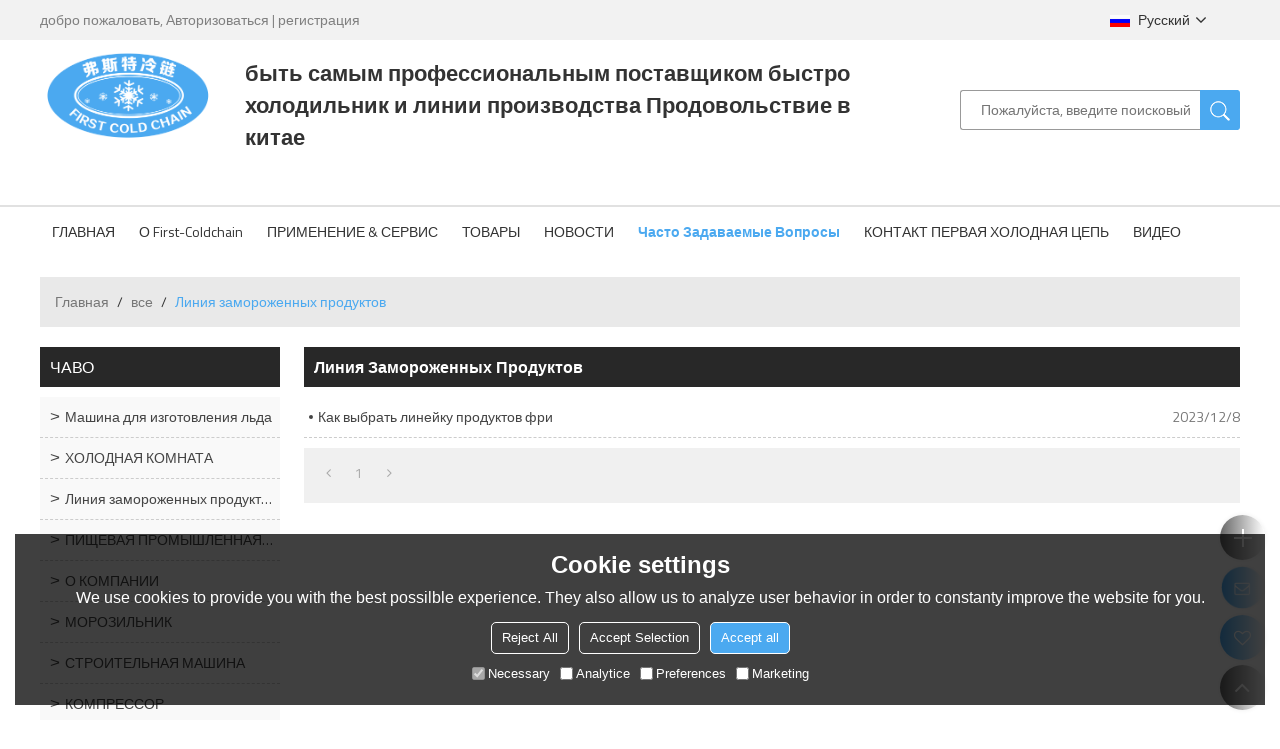

--- FILE ---
content_type: text/html; charset=utf-8
request_url: https://ru.first-coldchain.com/faqid100092/faq.htm
body_size: 98204
content:


<!DOCTYPE html>
<html lang="ru" >
<head>
    
<meta name="format-detection" content="telephone=yes,email=yes,adress=yes" />
<meta http-equiv="X-UA-Compatible" content="IE=Edge,chrome=1" />
<meta name="renderer" content="webkit" />
<meta charset="utf-8" />
<meta http-equiv="content-language" content="ru" />
<meta property="og:site_name" content="ru.first-coldchain.com" />
<meta property="og:title" content="Линия замороженных продуктов" />
<meta property="og:description" content="Процесс производства замороженной линии картофеля фри: 1.Подающая машина 2. Машина для очистки кожуры 3. Машина для нарезки ломтиками 4. Машина для отбеливания 5. Машина для сушки воздуха 6. Машина для жарки 7. Машина для охлаждения 8. Машина для быстрой заморозки (IQF) 9. Упаковка машина" />
<meta property="og:image" content="https://icdn.tradew.com/file/201707/1572128/png/6520979.png?x-oss-process=image/quality,Q_90" />
<meta name="viewport" content="initial-scale=1.0, minimum-scale=1.0, maximum-scale=5.0, user-scalable=yes, width=device-width" />

<link rel="canonical" href="https://ru.first-coldchain.com/faqid100092/faq.htm"  />
<link rel="shortcut icon" type="image/x-icon" href="https://icdn.tradew.com/file/201707/1572128/ico/7560470.ico" />
<title>Линия замороженных продуктов</title>

<meta name="keywords" content="Линия замороженных продуктов" />
<meta name="description" content="Процесс производства замороженной линии картофеля фри: 1.Подающая машина 2. Машина для очистки кожуры 3. Машина для нарезки ломтиками 4. Машина для отбеливания 5. Машина для сушки воздуха 6. Машина для жарки 7. Машина для охлаждения 8. Машина для быстрой заморозки (IQF) 9. Упаковка машина" />
<link rel="dns-prefetch" href="https://ccdn.tradew.com" />
<link rel="dns-prefetch" href="https://jcdn.tradew.com" />
<link rel="dns-prefetch" href="https://api.tradew.com" />
<meta name="theme-color" media="(prefers-color-scheme:light)" content="white"><meta name="theme-color" media ="(prefers-color-scheme:dark)" content="black"><meta name="apple-mobile-web-app-title" content="FST IQF freezer" /><meta name="apple-mobile-web-app-capable" content="yes" /><meta name="apple-mobile-web-app-status-bar-style" content="white" /><link rel="apple-touch-icon" href="https://icdn.tradew.com/file/201707/1572128/png/7560556.png?x-oss-process=image/resize,m_pad,l_192/quality,Q_90" /><link rel="manifest" href="/manifest.json" />
<link rel="stylesheet" media="none" onload="if(media!='all')media='all'" href="https://ccdn.tradew.com/MNanimate/animate.min.css" />
<style>body{margin:0;padding:0;font-family:Arial,sans-serif;}font:not([color]){color:inherit!important;}*:focus{outline:0;}.page-box .stop-scroll{height:100vh;overflow:hidden;}.page-box textarea{resize:none;}.page-box img{border:0;display:block;}.page-box .mod-detail img{display:inline-block;}.page-box *{padding:0;margin:0;list-style:none;}.page-box a{cursor:pointer;text-decoration:none;}.page-box .mod .mod-content{clear:both;}.page-box h1{margin:0;padding:0;font-size:inherit;font-family:inherit;}.page-box h2{margin:0;padding:0;font-size:inherit;font-family:inherit;}.page-box .search-notfound{font-size:14px;line-height:25px;text-align:center;padding:50px;color:#666;}.page-box button{cursor:pointer;padding:0;margin:0;border:0;background:transparent;}.page-box button:disabled{background:#f9f9f9!important;color:#999!important;cursor:not-allowed!important;border-color:transparent!important;}.page-box button:hover{opacity:.85;}.page-box input[type="text"],.page-box input[type="password"],.page-box input[type="email"],.page-box textarea{-webkit-appearance:none;font-family:inherit;}.page-box .flag{background-size:cover;overflow:hidden;margin:7px 0 0 2px;float:left;width:20px;height:12px;}.page-box .language-show-type-line .flag{line-height:22px;width:20px;margin:2px 3px 0 5px;height:12px;}.page-box .flag-cn{background-image:url(https://ccdn.tradew.com/MNcomm/country/cn.png);}.page-box .flag-en{background-image:url(https://ccdn.tradew.com/MNcomm/country/en.png);}.page-box .flag-fr{background-image:url(https://ccdn.tradew.com/MNcomm/country/fr.png);}.page-box .flag-ja{background-image:url(https://ccdn.tradew.com/MNcomm/country/ja.png);}.page-box .flag-ko{background-image:url(https://ccdn.tradew.com/MNcomm/country/ko.png);}.page-box .flag-tw{background-image:url(https://ccdn.tradew.com/MNcomm/country/tw.png);}.page-box .flag-ar{background-image:url(https://ccdn.tradew.com/MNcomm/country/ar.png);}.page-box .flag-de{background-image:url(https://ccdn.tradew.com/MNcomm/country/de.png);}.page-box .flag-es{background-image:url(https://ccdn.tradew.com/MNcomm/country/es.png);}.page-box .flag-it{background-image:url(https://ccdn.tradew.com/MNcomm/country/it.png);}.page-box .flag-ps{background-image:url(https://ccdn.tradew.com/MNcomm/country/ps.png);}.page-box .flag-po{background-image:url(https://ccdn.tradew.com/MNcomm/country/po.png);}.page-box .flag-tk{background-image:url(https://ccdn.tradew.com/MNcomm/country/tk.png);}.page-box .flag-in{background-image:url(https://ccdn.tradew.com/MNcomm/country/in.png);}.page-box .flag-cs{background-image:url(https://ccdn.tradew.com/MNcomm/country/cs.png);}.page-box .flag-pl{background-image:url(https://ccdn.tradew.com/MNcomm/country/pl.png);}.page-box .flag-th{background-image:url(https://ccdn.tradew.com/MNcomm/country/th.png);}.page-box .flag-vn{background-image:url(https://ccdn.tradew.com/MNcomm/country/vn.png);}.page-box .mod-slide01 .slide-body .show a{display:block;}@media(min-width:769px){.page-box .mod-productdetail01 .desc-card .desc-card-titles{overflow:hidden;display:flex;flex-wrap:wrap;}.page-box .mod-productdetail01 .desc-card .desc-card-titles .desc-card-title.on a{font-weight:600;}.page-box .mod-productdetail01 .desc-card .desc-card-titles .desc-card-title a{display:block;}.page-box .mod-productdetail01 .desc-card .desc-card-contents .hide{display:none;}.page-box .mod-nav01 .nav-tabs .hover .nav-dropdown{display:block;}}@media(max-width:768px){.page-box .mod-productdetail01 .desc-card .desc-card-titles{display:none;}.page-box .mod-productdetail01 .desc-card-content.hide{display:block;}}.page-box .editer-model-width-1-1{width:50%;}.page-box .editer-model-width-1-2{width:33.3%;}.page-box .editer-model-width-2-1{width:66.6%;}.page-box .editer-model-width-1-3{width:25%;}.page-box .editer-model-width-3-1{width:75%;}.page-box .editer-model-width-2-3{width:40%;}.page-box .editer-model-width-3-2{width:60%;}.page-box .editer-model-width-1-4{width:20%;}.page-box .editer-model-width-4-1{width:80%;}.page-box .editer-model{font-family:"Microsoft Yahei";font-size:13px;margin-top:10px;background-color:#f0f1f3;border:solid 1px #dcdde2;color:#444;}.page-box .editer-model p{line-height:18px;padding:0;margin:0;}.page-box .editer-model-1{width:100%;overflow:hidden;}.page-box .editer-model-1 .editer-model-1-img{float:left;padding:10px;box-sizing:border-box;}.page-box .editer-model-1 .editer-model-1-txt{float:right;padding:10px;box-sizing:border-box;}.page-box .editer-model-1 .editer-model-1-sub-title{font-size:16px;padding-bottom:10px;}.page-box .editer-model-2{width:100%;overflow:hidden;}.page-box .editer-model-2 .editer-model-2-img{float:right;padding:10px;box-sizing:border-box;}.page-box .editer-model-2 .editer-model-2-txt{float:left;padding:10px;box-sizing:border-box;}.page-box .editer-model-2 .editer-model-2-main-title{font-size:18px;font-weight:bold;text-align:center;padding:10px 10px 0 10px;}.page-box .editer-model-2 .editer-model-2-sub-title{font-size:18px;font-weight:bold;padding-bottom:10px;}.page-box .editer-model-2 .editer-model-3-main-title{font-size:18px;font-weight:bold;text-align:center;padding:10px 10px 0 10px;}.page-box .editer-model-2 .editer-model-3-txt{padding:10px;}.page-box .editer-model-4{width:100%;overflow:hidden;box-sizing:border-box;border:0;background:none;}.page-box .editer-model-4 .editer-model-4-card-title{padding:10px;box-sizing:border-box;border:solid 1px #ddd;border-bottom:0;display:inline-block;}.page-box .editer-model-4 .editer-model-4-card-title-on{background-color:#ddd;}.page-box .editer-model-4 .editer-model-4-card-content{padding:10px;box-sizing:border-box;border:solid 1px #ddd;margin-bottom:10px;}.page-box .mod-sendinquiry01 .sendinquiry-list+.sendinquiry-main{margin-top:30px;}.page-box .mod-sendinquiry01 .sendinquiry-items{overflow:hidden;border:1px solid #e5e5e5;max-height:300px;overflow-y:auto;background:#fff;}.page-box .mod-sendinquiry01 .sendinquiry-item{padding:15px;display:flex;justify-content:space-between;}.page-box .mod-sendinquiry01 .sendinquiry-item:nth-of-type(2n){background:#f5f5f5;}.page-box .mod-sendinquiry01 .sendinquiry-proimg{width:100px;border:1px solid #e5e5e5;overflow:hidden;height:100px;}.page-box .mod-sendinquiry01 .sendinquiry-proimg img{width:100%;}.page-box .mod-sendinquiry01 .sendinquiry-proinfo{width:calc(100% - 110px);}.page-box .mod-sendinquiry01 .sendinquiry-proinfo ul{font-size:13px;color:#333;line-height:20px;}.page-box .mod-sendinquiry01 .sendinquiry-proinfo a{font-size:15px;color:#111;display:block;line-height:30px;text-overflow:ellipsis;overflow:hidden;white-space:pre;}.page-box .mod-sendinquiry01 .sendinquiry-proinfo a:hover{text-decoration:underline;}.page-box .mod-productdetail01 .vip-tips{padding:130px 50px;background:#f2f2f2;text-align:center;font-size:14px;color:#333;line-height:25px;}.page-box .mod-productdetail01 .vip-tips a,.page-box .mod-productdetail01 .vip-tips .join-link,.page-box .mod-productdetail01 .vip-tips .login-link{color:#ff6700;margin:0 5px;cursor:pointer;}.page-box .mod-productdetail01 .vip-tips a:hover,.page-box .mod-productdetail01 .vip-tips .join-link:hover,.page-box .mod-productdetail01 .vip-tips .login-link:hover{text-decoration:underline;}.page-box .mod-productdetail01 .pro-name{font-weight:600;font-size:15px;}.page-box .mod-productdetail01 .img-page .page.video{position:relative;}.page-box .mod-productdetail01 .img-page .page.video:before{position:absolute;content:' ';width:100%;height:100%;background:rgba(0,0,0,.3);}.page-box .mod-productdetail01 .img-page .page.video:after{font:normal normal normal 20px/1 FontAwesome;position:absolute;content:'';top:50%;left:50%;color:#eee;transform:translate(-50%,-50%);}.simditor .simditor-body a{color:inherit;text-decoration:none;word-break:break-all;}.simditor .simditor-body a:visited,.simditor .simditor-body a:hover,.simditor .simditor-body a:active{color:inherit;}.simditor .simditor-body a:visited:hover,.simditor .simditor-body a:hover:hover,.simditor .simditor-body a:active:hover{outline:0;}.simditor .simditor-body blockquote{border-left:6px solid #ddd;padding:5px 0 5px 10px;margin:15px 0 15px 15px;}.simditor .simditor-body blockquote:first-child{margin-top:0;}.simditor .simditor-body code{display:inline-block;padding:0 4px;margin:0 5px;background:#eee;border-radius:3px;font-size:13px;word-break:break-all;word-wrap:break-word;}.simditor .simditor-body pre{box-sizing:border-box;-moz-box-sizing:border-box;word-wrap:break-word!important;white-space:pre-wrap!important;padding:10px 5px 10px 10px;margin:15px 0;display:block;line-height:18px;background:#f0f0f0;border-radius:3px;font-size:13px;white-space:pre;word-wrap:normal;overflow-x:auto;}.simditor .simditor-body pre code{display:block;padding:0;margin:0;background:none;border-radius:0;}.simditor .simditor-body hr{display:block;height:0;border:0;border-top:1px solid #ccc;margin:15px 0;padding:0;}.simditor .simditor-body .table-editor{width:100%;border-collapse:collapse;border-spacing:0;}.simditor .simditor-body .table-editor thead{background-color:#f9f9f9;}.simditor .simditor-body .table-editor td,.simditor .simditor-body .table-editor th{min-width:40px;border:1px solid #ccc;padding:4px;box-sizing:border-box;line-height:25px;}.simditor .simditor-body .table-editor td .active,.simditor .simditor-body .table-editor th .active{background-color:#ffe;}.simditor .simditor-body .table-editor img{margin:0 5px;vertical-align:middle;}.revert-directory{border:solid 1px #ddd;background:#fafafa;}.revert-directory *{padding:revert!important;margin:revert!important;font-size:revert!important;font-weight:revert!important;}.revert-directory h2{padding:0 20px!important;}.revert-default *{padding:revert!important;margin:revert!important;font-size:revert!important;font-weight:revert!important;}.revert-default table{width:100%;border-collapse:collapse;border:1px solid #ddd;}.revert-default table td,.revert-default table th{padding:5px!important;border:1px solid #ddd;text-align:center;}.revert-default table thead{background:#f0f0f0;font-weight:600;}.revert-default a{color:var(--main)!important;padding-right:0!important;text-decoration:underline!important;}</style><style>.main{margin:auto;padding:auto;}.layout{clear:both;}.layout-bg{margin:auto;width:1000px;height:auto;overflow:hidden;}.layout-sys2 .left{width:230px;float:left;}.layout-sys2 .right{width:770px;float:right;}.layout-sys3 .left{width:230px;float:left;}.layout-sys3 .center{width:540px;float:left;}.layout-sys3 .right{width:230px;float:right;}.layout-sys4 .left{width:250px;float:left;}.layout-sys4 .centerleft{width:250px;float:left;}.layout-sys4 .centerright{width:250px;float:left;}.layout-sys4 .right{width:250px;float:right;}.layout-sys4-1 .left{width:230px;float:left;}.layout-sys4-1 .right{width:770px;float:right;}.layout-sys4-1 .right .right-top{width:770px;}.layout-sys4-1 .right .right-bottom{width:770px;}.layout-sys4-1 .right .right-bottom-left{width:385px;float:left;}.layout-sys4-1 .right .right-bottom-right{width:385px;float:right;}.layout-sys4-2 .left{width:230px;float:left;}.layout-sys4-2 .right{width:770px;float:right;}.layout-sys4-1 .right .right-top{width:770px;}.layout-sys4-1 .right .right-bottom{width:770px;}.layout-sys4-2 .right .right-top-left{width:385px;float:left;}.layout-sys4-2 .right .right-top-right{width:385px;float:right;}.layout-sys4-3 .left{width:770px;float:left;}.layout-sys4-1 .left .left-top{width:770px;}.layout-sys4-1 .left .left-bottom{width:770px;}.layout-sys4-3 .left .left-top-left{float:left;width:385px;}.layout-sys4-3 .left .left-top-right{float:right;width:385px;}.layout-sys4-3 .right{width:230px;float:right;}.layout-sys4-4 .left{width:770px;float:left;}.layout-sys4-1 .left .left-top{width:770px;}.layout-sys4-1 .left .left-bottom{width:770px;}.layout-sys4-4 .left .left-bottom-left{float:left;width:385px;}.layout-sys4-4 .left .left-bottom-right{float:right;width:385px;}.layout-sys4-4 .right{width:230px;float:right;}@font-face{font-family:'swiper-icons';src:url('data:application/font-woff;charset=utf-8;base64, [base64]//wADZ2x5ZgAAAywAAADMAAAD2MHtryVoZWFkAAABbAAAADAAAAA2E2+eoWhoZWEAAAGcAAAAHwAAACQC9gDzaG10eAAAAigAAAAZAAAArgJkABFsb2NhAAAC0AAAAFoAAABaFQAUGG1heHAAAAG8AAAAHwAAACAAcABAbmFtZQAAA/gAAAE5AAACXvFdBwlwb3N0AAAFNAAAAGIAAACE5s74hXjaY2BkYGAAYpf5Hu/j+W2+MnAzMYDAzaX6QjD6/4//Bxj5GA8AuRwMYGkAPywL13jaY2BkYGA88P8Agx4j+/8fQDYfA1AEBWgDAIB2BOoAeNpjYGRgYNBh4GdgYgABEMnIABJzYNADCQAACWgAsQB42mNgYfzCOIGBlYGB0YcxjYGBwR1Kf2WQZGhhYGBiYGVmgAFGBiQQkOaawtDAoMBQxXjg/wEGPcYDDA4wNUA2CCgwsAAAO4EL6gAAeNpj2M0gyAACqxgGNWBkZ2D4/wMA+xkDdgAAAHjaY2BgYGaAYBkGRgYQiAHyGMF8FgYHIM3DwMHABGQrMOgyWDLEM1T9/w8UBfEMgLzE////P/5//f/V/xv+r4eaAAeMbAxwIUYmIMHEgKYAYjUcsDAwsLKxc3BycfPw8jEQA/[base64]/uznmfPFBNODM2K7MTQ45YEAZqGP81AmGGcF3iPqOop0r1SPTaTbVkfUe4HXj97wYE+yNwWYxwWu4v1ugWHgo3S1XdZEVqWM7ET0cfnLGxWfkgR42o2PvWrDMBSFj/IHLaF0zKjRgdiVMwScNRAoWUoH78Y2icB/yIY09An6AH2Bdu/UB+yxopYshQiEvnvu0dURgDt8QeC8PDw7Fpji3fEA4z/PEJ6YOB5hKh4dj3EvXhxPqH/SKUY3rJ7srZ4FZnh1PMAtPhwP6fl2PMJMPDgeQ4rY8YT6Gzao0eAEA409DuggmTnFnOcSCiEiLMgxCiTI6Cq5DZUd3Qmp10vO0LaLTd2cjN4fOumlc7lUYbSQcZFkutRG7g6JKZKy0RmdLY680CDnEJ+UMkpFFe1RN7nxdVpXrC4aTtnaurOnYercZg2YVmLN/d/gczfEimrE/fs/bOuq29Zmn8tloORaXgZgGa78yO9/cnXm2BpaGvq25Dv9S4E9+5SIc9PqupJKhYFSSl47+Qcr1mYNAAAAeNptw0cKwkAAAMDZJA8Q7OUJvkLsPfZ6zFVERPy8qHh2YER+3i/BP83vIBLLySsoKimrqKqpa2hp6+jq6RsYGhmbmJqZSy0sraxtbO3sHRydnEMU4uR6yx7JJXveP7WrDycAAAAAAAH//wACeNpjYGRgYOABYhkgZgJCZgZNBkYGLQZtIJsFLMYAAAw3ALgAeNolizEKgDAQBCchRbC2sFER0YD6qVQiBCv/H9ezGI6Z5XBAw8CBK/m5iQQVauVbXLnOrMZv2oLdKFa8Pjuru2hJzGabmOSLzNMzvutpB3N42mNgZGBg4GKQYzBhYMxJLMlj4GBgAYow/P/PAJJhLM6sSoWKfWCAAwDAjgbRAAB42mNgYGBkAIIbCZo5IPrmUn0hGA0AO8EFTQAA') format('woff');font-weight:400;font-style:normal;}:root{--swiper-theme-color:#007aff;}.swiper-container{margin-left:auto;margin-right:auto;position:relative;overflow:hidden;list-style:none;padding:0;z-index:1;}.swiper-container-vertical>.swiper-wrapper{flex-direction:column;}.swiper-wrapper{position:relative;width:100%;height:100%;z-index:1;display:flex;transition-property:transform;box-sizing:content-box;}.swiper-container-android .swiper-slide,.swiper-wrapper{transform:translate3d(0,0,0);}.swiper-container-multirow>.swiper-wrapper{flex-wrap:wrap;}.swiper-container-multirow-column>.swiper-wrapper{flex-wrap:wrap;flex-direction:column;}.swiper-container-free-mode>.swiper-wrapper{transition-timing-function:ease-out;margin:0 auto;}.swiper-slide{flex-shrink:0;width:100%;height:100%;position:relative;transition-property:transform;}.swiper-slide-invisible-blank{visibility:hidden;}.swiper-container-autoheight,.swiper-container-autoheight .swiper-slide{height:auto;}.swiper-container-autoheight .swiper-wrapper{align-items:flex-start;transition-property:transform,height;}.swiper-container-3d{perspective:1200px;}.swiper-container-3d .swiper-wrapper,.swiper-container-3d .swiper-slide,.swiper-container-3d .swiper-slide-shadow-left,.swiper-container-3d .swiper-slide-shadow-right,.swiper-container-3d .swiper-slide-shadow-top,.swiper-container-3d .swiper-slide-shadow-bottom,.swiper-container-3d .swiper-cube-shadow{transform-style:preserve-3d;}.swiper-container-3d .swiper-slide-shadow-left,.swiper-container-3d .swiper-slide-shadow-right,.swiper-container-3d .swiper-slide-shadow-top,.swiper-container-3d .swiper-slide-shadow-bottom{position:absolute;left:0;top:0;width:100%;height:100%;pointer-events:none;z-index:10;}.swiper-container-3d .swiper-slide-shadow-left{background-image:linear-gradient(to left,rgba(0,0,0,.5),rgba(0,0,0,0));}.swiper-container-3d .swiper-slide-shadow-right{background-image:linear-gradient(to right,rgba(0,0,0,.5),rgba(0,0,0,0));}.swiper-container-3d .swiper-slide-shadow-top{background-image:linear-gradient(to top,rgba(0,0,0,.5),rgba(0,0,0,0));}.swiper-container-3d .swiper-slide-shadow-bottom{background-image:linear-gradient(to bottom,rgba(0,0,0,.5),rgba(0,0,0,0));}.swiper-container-css-mode>.swiper-wrapper{overflow:auto;scrollbar-width:none;-ms-overflow-style:none;}.swiper-container-css-mode>.swiper-wrapper::-webkit-scrollbar{display:none;}.swiper-container-css-mode>.swiper-wrapper>.swiper-slide{scroll-snap-align:start start;}.swiper-container-horizontal.swiper-container-css-mode>.swiper-wrapper{scroll-snap-type:x mandatory;}.swiper-container-vertical.swiper-container-css-mode>.swiper-wrapper{scroll-snap-type:y mandatory;}:root{--swiper-navigation-size:44px;}.swiper-button-prev,.swiper-button-next{position:absolute;top:50%;width:calc(var(--swiper-navigation-size)/44*27);height:var(--swiper-navigation-size);margin-top:calc(-1*var(--swiper-navigation-size)/2);z-index:10;cursor:pointer;display:flex;align-items:center;justify-content:center;color:var(--swiper-navigation-color,var(--swiper-theme-color));}.swiper-button-prev.swiper-button-disabled,.swiper-button-next.swiper-button-disabled{opacity:.35;cursor:auto;pointer-events:none;}.swiper-button-prev:after,.swiper-button-next:after{font-family:swiper-icons;font-size:var(--swiper-navigation-size);text-transform:none!important;letter-spacing:0;text-transform:none;font-variant:initial;line-height:1;}.swiper-button-prev,.swiper-container-rtl .swiper-button-next{left:10px;right:auto;}.swiper-button-prev:after,.swiper-container-rtl .swiper-button-next:after{content:'prev';}.swiper-button-next,.swiper-container-rtl .swiper-button-prev{right:10px;left:auto;}.swiper-button-next:after,.swiper-container-rtl .swiper-button-prev:after{content:'next';}.swiper-button-prev.swiper-button-white,.swiper-button-next.swiper-button-white{--swiper-navigation-color:#fff;}.swiper-button-prev.swiper-button-black,.swiper-button-next.swiper-button-black{--swiper-navigation-color:#000;}.swiper-button-lock{display:none;}.swiper-pagination{position:absolute;text-align:center;transition:300ms opacity;transform:translate3d(0,0,0);z-index:10;}.swiper-pagination.swiper-pagination-hidden{opacity:0;}.swiper-pagination-fraction,.swiper-pagination-custom,.swiper-container-horizontal>.swiper-pagination-bullets{bottom:10px;left:0;width:100%;}.swiper-pagination-bullets-dynamic{overflow:hidden;font-size:0;}.swiper-pagination-bullets-dynamic .swiper-pagination-bullet{transform:scale(.33);position:relative;}.swiper-pagination-bullets-dynamic .swiper-pagination-bullet-active{transform:scale(1);}.swiper-pagination-bullets-dynamic .swiper-pagination-bullet-active-main{transform:scale(1);}.swiper-pagination-bullets-dynamic .swiper-pagination-bullet-active-prev{transform:scale(.66);}.swiper-pagination-bullets-dynamic .swiper-pagination-bullet-active-prev-prev{transform:scale(.33);}.swiper-pagination-bullets-dynamic .swiper-pagination-bullet-active-next{transform:scale(.66);}.swiper-pagination-bullets-dynamic .swiper-pagination-bullet-active-next-next{transform:scale(.33);}.swiper-pagination-bullet{width:8px;height:8px;display:inline-block;border-radius:100%;background:#000;opacity:.2;}button.swiper-pagination-bullet{border:0;margin:0;padding:0;box-shadow:none;-webkit-appearance:none;-moz-appearance:none;appearance:none;}.swiper-pagination-clickable .swiper-pagination-bullet{cursor:pointer;}.swiper-pagination-bullet-active{opacity:1;background:var(--swiper-pagination-color,var(--swiper-theme-color));}.swiper-container-vertical>.swiper-pagination-bullets{right:10px;top:50%;transform:translate3d(0,-50%,0);}.swiper-container-vertical>.swiper-pagination-bullets .swiper-pagination-bullet{margin:6px 0;display:block;}.swiper-container-vertical>.swiper-pagination-bullets.swiper-pagination-bullets-dynamic{top:50%;transform:translateY(-50%);width:8px;}.swiper-container-vertical>.swiper-pagination-bullets.swiper-pagination-bullets-dynamic .swiper-pagination-bullet{display:inline-block;transition:200ms transform,200ms top;}.swiper-container-horizontal>.swiper-pagination-bullets .swiper-pagination-bullet{margin:0 4px;}.swiper-container-horizontal>.swiper-pagination-bullets.swiper-pagination-bullets-dynamic{left:50%;transform:translateX(-50%);white-space:nowrap;}.swiper-container-horizontal>.swiper-pagination-bullets.swiper-pagination-bullets-dynamic .swiper-pagination-bullet{transition:200ms transform,200ms left;}.swiper-container-horizontal.swiper-container-rtl>.swiper-pagination-bullets-dynamic .swiper-pagination-bullet{transition:200ms transform,200ms right;}.swiper-pagination-progressbar{background:rgba(0,0,0,.25);position:absolute;}.swiper-pagination-progressbar .swiper-pagination-progressbar-fill{background:var(--swiper-pagination-color,var(--swiper-theme-color));position:absolute;left:0;top:0;width:100%;height:100%;transform:scale(0);transform-origin:left top;}.swiper-container-rtl .swiper-pagination-progressbar .swiper-pagination-progressbar-fill{transform-origin:right top;}.swiper-container-horizontal>.swiper-pagination-progressbar,.swiper-container-vertical>.swiper-pagination-progressbar.swiper-pagination-progressbar-opposite{width:100%;height:4px;left:0;top:0;}.swiper-container-vertical>.swiper-pagination-progressbar,.swiper-container-horizontal>.swiper-pagination-progressbar.swiper-pagination-progressbar-opposite{width:4px;height:100%;left:0;top:0;}.swiper-pagination-white{--swiper-pagination-color:#fff;}.swiper-pagination-black{--swiper-pagination-color:#000;}.swiper-pagination-lock{display:none;}.swiper-scrollbar{border-radius:10px;position:relative;-ms-touch-action:none;background:rgba(0,0,0,.1);}.swiper-container-horizontal>.swiper-scrollbar{position:absolute;left:1%;bottom:3px;z-index:50;height:5px;width:98%;}.swiper-container-vertical>.swiper-scrollbar{position:absolute;right:3px;top:1%;z-index:50;width:5px;height:98%;}.swiper-scrollbar-drag{height:100%;width:100%;position:relative;background:rgba(0,0,0,.5);border-radius:10px;left:0;top:0;}.swiper-scrollbar-cursor-drag{cursor:move;}.swiper-scrollbar-lock{display:none;}.swiper-zoom-container{width:100%;height:100%;display:flex;justify-content:center;align-items:center;text-align:center;}.swiper-zoom-container>img,.swiper-zoom-container>svg,.swiper-zoom-container>canvas{max-width:100%;max-height:100%;object-fit:contain;}.swiper-slide-zoomed{cursor:move;}.swiper-lazy-preloader{width:42px;height:42px;position:absolute;left:50%;top:50%;margin-left:-21px;margin-top:-21px;z-index:10;transform-origin:50%;animation:swiper-preloader-spin 1s infinite linear;box-sizing:border-box;border:4px solid var(--swiper-preloader-color,var(--swiper-theme-color));border-radius:50%;border-top-color:transparent;}.swiper-lazy-preloader-white{--swiper-preloader-color:#fff;}.swiper-lazy-preloader-black{--swiper-preloader-color:#000;}@keyframes swiper-preloader-spin{100%{transform:rotate(360deg);}}.swiper-container .swiper-notification{position:absolute;left:0;top:0;pointer-events:none;opacity:0;z-index:-1000;}.swiper-container-fade.swiper-container-free-mode .swiper-slide{transition-timing-function:ease-out;}.swiper-container-fade .swiper-slide{pointer-events:none;transition-property:opacity;}.swiper-container-fade .swiper-slide .swiper-slide{pointer-events:none;}.swiper-container-fade .swiper-slide-active,.swiper-container-fade .swiper-slide-active .swiper-slide-active{pointer-events:auto;}.swiper-container-cube{overflow:visible;}.swiper-container-cube .swiper-slide{pointer-events:none;-webkit-backface-visibility:hidden;backface-visibility:hidden;z-index:1;visibility:hidden;transform-origin:0 0;width:100%;height:100%;}.swiper-container-cube .swiper-slide .swiper-slide{pointer-events:none;}.swiper-container-cube.swiper-container-rtl .swiper-slide{transform-origin:100% 0;}.swiper-container-cube .swiper-slide-active,.swiper-container-cube .swiper-slide-active .swiper-slide-active{pointer-events:auto;}.swiper-container-cube .swiper-slide-active,.swiper-container-cube .swiper-slide-next,.swiper-container-cube .swiper-slide-prev,.swiper-container-cube .swiper-slide-next+.swiper-slide{pointer-events:auto;visibility:visible;}.swiper-container-cube .swiper-slide-shadow-top,.swiper-container-cube .swiper-slide-shadow-bottom,.swiper-container-cube .swiper-slide-shadow-left,.swiper-container-cube .swiper-slide-shadow-right{z-index:0;-webkit-backface-visibility:hidden;backface-visibility:hidden;}.swiper-container-cube .swiper-cube-shadow{position:absolute;left:0;bottom:0;width:100%;height:100%;background:#000;opacity:.6;-webkit-filter:blur(50px);filter:blur(50px);z-index:0;}.swiper-container-flip{overflow:visible;}.swiper-container-flip .swiper-slide{pointer-events:none;-webkit-backface-visibility:hidden;backface-visibility:hidden;z-index:1;}.swiper-container-flip .swiper-slide .swiper-slide{pointer-events:none;}.swiper-container-flip .swiper-slide-active,.swiper-container-flip .swiper-slide-active .swiper-slide-active{pointer-events:auto;}.swiper-container-flip .swiper-slide-shadow-top,.swiper-container-flip .swiper-slide-shadow-bottom,.swiper-container-flip .swiper-slide-shadow-left,.swiper-container-flip .swiper-slide-shadow-right{z-index:0;-webkit-backface-visibility:hidden;backface-visibility:hidden;}</style><style data-model-guid="0">:root{--main:#4ba9f0; --deputy:#4ba9f0; }
.mod a{color:inherit; }
.page-box .page-box-bg{}
.page-box-default .page-box-bg{}
.main{width:auto;}
.layout{margin:0 auto; overflow:visible;}
.layout-bg{width:1200px; *zoom:1; overflow:hidden; max-width:100%;}
.layout-bg:after{content:"."; display:block; height:0; visibility:hidden; clear:both;}
.page-layout .layout .layout-bg{width:1200px;}
.page-layout .layout{width:1200px;}
.page-layout .main{width:1226px;}
.layout-sys4 .left{width:auto;}
.layout-sys4 .centerleft{width:auto;}
.layout-sys4 .centerright{width:auto;}
.layout-sys4 .right{width:auto;}

.layout-sys4-1 .left{width:auto;}
.layout-sys4-1 .right{width:auto;}
.layout-sys4-1 .left .left-bg{}
.layout-sys4-1 .right .right-bg{}

.layout-sys4-3 .left{width:auto;}
.layout-sys4-2 .right{width:auto;}
.layout-sys4-1 .right{width:auto;}

.layout-sys4-1 .right .right-bottom{width:auto;}
.layout-sys4-1 .right .right-top{width:auto;}
.layout-sys4-2 .right .right-top-bg{overflow:hidden;}

.layout-sys4-2 .right .right-top-left{width:auto;}
.layout-sys4-2 .right .right-top-right{width:auto;}
.layout-sys4-1 .right .right-bottom-left{width:auto;}
.layout-sys4-1 .right .right-bottom-right{width:auto;}
.layout-sys2 .left{width:auto;}
.layout-sys2 .right{width:auto;}
.layout-sys3 .left{width:auto;}
.layout-sys3 .center{width:auto;}
.layout-sys3 .right{width:auto;}
.layout .left .mod{}
.layout .right .mod{}

input:focus{outline:none;}
textarea:focus{outline:none;}

.mod-content-othercontent dd{float:left;}
.mod-content-othercontent dt{float:right;}
.mod-color a{display:inline-block;}
.mod-color{color:#333; font-size:14px; font-family:'Titillium Web',sans-serif,arial,Helvetica;}
.mod-color .mod-title{overflow:hidden; font-weight:normal;}
.mod-color .mod-title .title-right a{color:#fff; display:block; text-transform:capitalize;}
.mod .title-left{display: block; overflow:hidden;}

.mod .title-right a:hover{text-decoration:underline;}

.layout-top{background:#f2f2f2; overflow:visible;}
.layout-top .layout-bg{display:flex; justify-content:space-between; overflow:visible;}
.layout-top .layout-bg:after{display:none;}.layout-top .left{width:400px;}
.layout-top .center{width:560px;}
.layout-top .right{width:150px;}
.layout-logo .left{width:175px;}
.layout-logo .center{width:calc(100% - 470px);}
.layout-logo .right{width:280px;}
.layout-nav{position:relative; border-top:2px solid #e1e1e1;}
.layout-nav .left{width:875px;}
.layout-nav .right{width:325px;}
.layout-banner{position:relative; z-index:1;}
.layout-product{padding:0px 0px 40px; background:#d6e3ec;}

.layout-product .left{width:780px;}
.layout-product .right{width:380px;}
.layout-product .left .left-bottom-left{width:340px;}
.layout-product .left .left-bottom-right{width:440px;}
.layout-product .mod-title{font-size:30px; color:#000; line-height:40px; text-transform:capitalize;}
.layout-product .mod-title .title-left{text-decoration-skip: ink; text-decoration-color:#004982;}
.layout-product .mod-title .title-right a{font-size:16px; color:#fff; line-height:30px; margin:5px 0px; background:#106db0; text-transform:capitalize; padding:0 15px;}
.layout-product .mod-title .title-right a:before{content:"→"; font-size:20px; padding:0 2px 4px; float:right; line-height:26px;}
.layout-product .mod-title .title-right a:hover{background:#0d345f;}
.layout-partner{padding:30px 0px 50px; background:#d6e3ec;}
.layout-bottom{padding:20px 0px; background:#282828;}

.layout-page{padding:10px 0 20px; overflow:visible;}
.layout-page .mod-color{font-family:'Titillium Web',sans-serif,arial,Helvetica;}
.layout-page .left{width:20%;}
.layout-page .right{width:78%;}
.layout-page .mod-color .mod-title{padding:10px; line-height:20px; font-size:16px; overflow:hidden; color:#fff; text-transform:capitalize; margin:10px 0; background:#282828;}
.layout-page .left .mod-color .mod-title{text-transform:uppercase;}
.layout-page .title-bg-products .title-left-products{float:left;}

.layout-page1{padding:25px 0;}
.layout-page1 .left{width:48.33%;}
.layout-page1 .right{width:48.33%;}
.layout-page1 .mod .title-left{font-size:20px; color:#666; line-height:24px; padding:0 0 15px; border-bottom:1px solid #666;}
.layout-page1 .right .mod .title-left{border-bottom:1px solid #666;}
.contactus-tab-email .right a{display:block;}
.layout-current{padding:20px 0px 0px;}
.layout-sertop{padding:100px 0px; background:url(https://icdn.tradew.com/file/201707/1572128/jpg/6828076.jpg?x-oss-process=image/quality,Q_90) center no-repeat; background-size:cover;}
.layout-freezer{padding:50px 0px;}

@media screen and (min-width:1200px){.layout-bg{width:1200px;}}
@media screen and (min-width:1024px) and (max-width:1199px){
 .layout-bg{width:1000px;}
}
@media screen and (min-width:768px) and (max-width:1023px){
 .layout-bg{width:calc(100% - 20px);}
 .layout-page .left{width:30%;}
 .layout-page .right{width:68.5%;}
 .layout-page1 .left{width:100%;}
 .layout-page1 .right{width:100%;}
}
@media screen and (max-width:767px){
 .mod-color{font-family:Arial; font-size:13px;}
 .layout{min-width:300px;}
 .layout-bg{width:calc(100% - 20px);}
 .layout-page1 {padding:10px 0px 20px;}
 .layout-page1 .layout-bg > div{width:100%;}
 .layout-page1 .mod-color .mod-title{font-weight:normal;}
 .layout-page{padding:10px 0px 20px;}
 .layout-page .layout-bg > .left{display:none;}
 .layout-page .layout-bg > .right{width:100%;}
 .layout-current{display:none;}
 .layout-page .mod-color .mod-title{font-size:14px; line-height:20px;}
 .layout-page .mod-color .mod-title h1{font-weight:600;}
 .layout-page+.layout-grade{background:#f9f9f9; padding:10px 0px 20px;}
 .layout-page .mod:nth-of-type(2n){background:#f5f5f5; padding:10px; margin-left:-10px; margin-right:-10px;}
}

.pagination{background-color:#f0f0f0; padding:10px; overflow: hidden; clear:both; height:1%;}
.pagination .pagination-box{float:left;}
.pagination .pagination-box .pagination-nav{list-style: none outside none; margin: 0; padding: 0;}
.pagination .pagination-box .pagination-nav li{display:inline-block; float: left; margin:0 2px; padding: 0;}
.pagination .pagination-box .pagination-nav li a{text-align:center; background:#fff; border:1px solid #ccc; display:inline-block; line-height:28px; overflow: hidden; padding:0px 9px; color:#666; border-radius:3px;}
.pagination .pagination-box .pagination-nav li a:hover{background:var(--main); color:#fff; border-color:var(--main);}
.pagination .pagination-box .pagination-nav li.pagination-active a{cursor:default; background:none; border-color:transparent; color:#aaa;}
.pagination .pagination-box .pagination-nav li.pagination-disabled a{cursor:default; background:none; border-color:transparent; color:#aaa;}
.pagination .page-goto{float:right;}
.pagination .page-goto .pager-label{line-height:30px; display:inline-block; float:left;}
.pagination .page-goto .textfield-normal{float:left; height:28px; min-width:40px; line-height:28px; background-color:#fff; border:1px solid #ccc; box-shadow:0 1px 2px rgba(0, 0, 0, 0.1) inset; color:#333; font-size:12px; font-weight:normal; padding:0 5px; margin:0 5px;}
.pagination .page-goto .pager-button{background:#333; display:inline-block; padding:0px 10px; line-height:30px; color:#fff;}
.pagination .page-goto .pager-button span{}
.pagination .page-goto .pager-button:hover{background:var(--main);}
.pagination .page-goto .pager-button:hover span{}
.sys-chain{padding:10px 0px; background:#fff;}
.sys-chain .prev .prev-title{color:#000;}
.sys-chain .prev a{color:#666; text-decoration:underline;}
.sys-chain .prev a:hover{color:#106db0;}
.sys-chain .next .next-title{color:#000;}
.sys-chain .next a{color:#666; text-decoration:underline;}
.sys-chain .next a:hover{color:#106db0; text-decoration:underline;}
.sys-chain .next a:hover{color:#106db0;}
@media screen and (max-width:767px){
 .mod .pagination{padding:3px 10px;}
 .mod .pagination .pagination-box{float:none;}
 .mod .pagination .page-goto{display:none;}
 .mod .pagination .pagination-nav{overflow:hidden; text-align:center; display:flex; flex-wrap:wrap; justify-content:center; align-items:center;}
 .mod .pagination .pagination-nav li{float:none; margin:2px;}
}

.main-ar .layout-top .mod-othercontent01 .mod-content-othercontent p{float:right;}
.main-ar .layout-top .mod-othercontent01 .mod-content-othercontent span{float:right;}
.main-ar .layout-product .mod-title .title-right a:before{float:left; -moz-transform:scaleX(-1); -webkit-transform:scaleX(-1); -o-transform:scaleX(-1); transform:scaleX(-1); /*IE*/filter:FlipH;}
.main-ar .layout-product .mod-othercontent01-sercate .mod-content-othercontent li a:before{left:auto; right:0px;}
.main-ar .layout-product .mod-othercontent01-sercate .mod-content-othercontent li a:after{right:auto; left:0px; -moz-transform:scaleX(-1); -webkit-transform:scaleX(-1); -o-transform:scaleX(-1); transform:scaleX(-1); /*IE*/filter:FlipH;}
.main-ar .layout-product .mod-othercontent01-sercate .mod-content-othercontent li a:hover:after{right:auto; left:20px;}
.main-ar .layout-product .mod-othercontent01-new .mod-content-othercontent dt{float:left;}
.main-ar .layout-product .mod-othercontent01-new .mod-content-othercontent dd{float:right;}
.main-ar .mod-footerhtml01 .mod-content-footerhtml .foot-list li a:before{-moz-transform:scaleX(-1); -webkit-transform:scaleX(-1); -o-transform:scaleX(-1); transform:scaleX(-1); /*IE*/filter:FlipH; float:right;}
.main-ar .mod-tophtml01 .mod-content-tophtml .foot-list li a:before{-moz-transform:scaleX(-1); -webkit-transform:scaleX(-1); -o-transform:scaleX(-1); transform:scaleX(-1); /*IE*/filter:FlipH; float:right;}
.main-ar .mod-tophtml01 .mod-content-tophtml:after{left:auto; right:0px;}
.main-ar .mod-subscription01 .mod-content-subscription:after{right:auto; left:5px;}
.main-ar .mod-content-othercontent dd{float:right;}
.main-ar .mod-content-othercontent dt{float:left;}
.main-ar .mod-color{text-align:right; font-family:'Titillium Web',sans-serif,arial,Helvetica;}
.main-ar .mod-footer01{text-align:center;}
.main-ar .mod-subscription01{text-align:center;}
.main-ar .mod-header01 .header-content-left{float:left;}
.main-ar .mod-header01 .header-content-right{float:right;}
.main-ar .mod-subscription01 .text{float:right;}
.main-ar .mod-subscription01 .subscription{float:left; -moz-transform:scaleX(-1); -webkit-transform:scaleX(-1); -o-transform:scaleX(-1); transform:scaleX(-1); /*IE*/filter:FlipH;}
.main-ar .mod-header01 .language-show-type-list .language-content .caret{-moz-transform:scaleX(-1); -webkit-transform:scaleX(-1); -o-transform:scaleX(-1); transform:scaleX(-1); /*IE*/filter:FlipH; float:right;}
.main-ar .mod-search01 .search-submit{float:right; -moz-transform:scaleX(-1); -webkit-transform:scaleX(-1); -o-transform:scaleX(-1); transform:scaleX(-1); /*IE*/filter:FlipH;}
.main-ar .mod-search01 .search-text{float:right;}
.main-ar .mod-share01 {text-align:center;}
.main-ar .layout-sys2 .right{float:left;}
.main-ar .layout-sys2 .left{float:right;}
.main-ar .layout-sys4-3 .right{float:left;}
.main-ar .layout-sys4-3 .left{float:right;}
.main-ar .layout-sys4-3 .left .left-top-left{float:right;}
.main-ar .layout-sys4-3 .left .left-top-right{float:left;}
.main-ar .layout-sys4 .left{float:right;}
.main-ar .layout-sys4 .right{float:left;}
.main-ar .layout-sys4 .centerleft{float:right;}
.main-ar .layout-sys4 .centerright{float:right;}
.main-ar .layout-sys4-1 .left{float:right;}
.main-ar .layout-sys4-1 .right{float:left;}
.main-ar .layout-sys4-1 .right .right-bottom-left{float:right;}
.main-ar .layout-sys4-1 .right .right-bottom-right{float:left;}
.main-ar .layout-sys4-2 .left{float:right;}
.main-ar .layout-sys4-2 .right{float:left;}
.main-ar .layout-sys4-2 .right .right-top-left{float:right;}
.main-ar .layout-sys4-2 .right .right-top-right{float:left;}
.main-ar .layout-sys4-4 .left{float:right;}
.main-ar .layout-sys4-4 .right{float:left;}
.main-ar .layout-sys4-4 .left .left-bottom-left{float:right;}
.main-ar .layout-sys4-4 .left .left-bottom-right{float:left;}
.main-ar .mod .title-right{float:left;}
.main-ar .flag{float:right;}
.main-ar .mod-top01 .top-logo{float:right;}
.main-ar .mod-top01 .top-search{float:left;}
.main-ar .mod-top01 .top-search .search-submit{float:left; -moz-transform:scaleX(-1); -webkit-transform:scaleX(-1); -o-transform:scaleX(-1); transform:scaleX(-1); /*IE*/filter:FlipH;}
.main-ar .mod-top01 .top-search .search-text{float:right;}
.main-ar .mod-nav01 .nav-tabs .nav-tab{float:right;}
.main-ar .mod-header01 .language-box .text{float:right;}
.main-ar .mod-header01 .share-box .share{float:right;}
.main-ar .mod-header01 .share-box ul.share-tabs li{float:right;}
.main-ar .mod-header01 .language-box .language-title{float:right;}
.main-ar .mod-header01 .language-show-type-line .language-content .language-tabs li{float:right;}
.main-ar .mod-buyerlogin01 span{float:right;}
.main-ar .mod-buyerlogin01 a{float:right;}
.main-ar .mod-recruitment-list01 .recruit-box .recruit-bottom .recruit-time{float:left;}
.main-ar .mod-recruitment-list01 .recruit-box .recruit-bottom .recruit-time span{float:left;}
.main-ar .mod-recruitment-list01 .recruit-type ul li{float:right;}
.main-ar .mod-news-detail01 .mod-content-detail .detail-time .news-time{float:left;}
.main-ar .mod-news-detail01 .mod-content-detail .detail-time .news-form{float:right;}
.main-ar .mod-faq-detail01 .mod-content-detail .detail-time{float:left;}
.main-ar .mod-faq-detail01 .mod-content-detail .detail-time .faq-form{float:right;}
.main-ar .mod-footer01 .mod-bg-footer .footer-nav .nav-link{background-position:left center;}
.main-ar .mod-list .mod-content-list .list-link{float:right;}
.main-ar .mod-list .mod-content-list .list-time{float:left;}
.main-ar .mod-list .mod-content-list .list-link:before{float:right;}
.main-ar .mod-productlist01 .filter-page .view-as .tool-name{float:right;}
.main-ar .mod-productlist01 .filter-page .pager-label{float:right;}
.main-ar .mod-productlist01 .box-gallery .gallery-item{float:right;}
.main-ar .mod-productlist01 .box-gallery .gallery-item .product-img a.favorites:before{float:right;}
.main-ar .mod-productlist01 .box-list a.favorites:before{float:right;}
.main-ar .mod-productdetail01 .basic-box .fav a:before{float:right;}
.main-ar .mod-productlist01 .box-gallery .gallery-item .product-img input{float:right;}
.main-ar .mod-productlist01 .box-gallery .gallery-item .product-img a.favorites{float:left;}
.main-ar .mod-productlist01 .box-list .list-item .chk{float:right;}
.main-ar .mod-productlist01 .filter-page .pager ul{float:right;}
.main-ar .mod-productlist01 .filter-page .pager{float:left;}
.main-ar .mod-productlist01 .filter-page .view-as{float:left;}
.main-ar .mod-productlist01 .filter-page .view-as .view-tool{float:right; text-indent:999px; -moz-transform:scaleX(-1); -webkit-transform:scaleX(-1); -o-transform:scaleX(-1); transform:scaleX(-1); /*IE*/filter:FlipH;}
.main-ar .mod-productlist01 .filter-page .sel-text{float:right;}
.main-ar .mod-productlist01 .filter-page .ui-button{float:right;}
.main-ar .mod-productdetail01 .basic-box .fav a:before{float:right;}
.main-ar .mod-productlist01 .box-list .list-item .pic{float:right;}
.main-ar .mod-productlist01 .box-list .list-item .attr{float:left;}
.main-ar .mod-productlist01 .box-list .product-message-send{float:right;}
.main-ar .mod-certificate-list01 .mod-content-certificate .cert-type ul li{float:right;}
.main-ar .mod-certificate-list01 .mod-content-certificate .cert-list .cert-item .cert-box .content .time{float:left;}
.main-ar .mod-certificate-detail01 .mod-content-detail .detail-box-time{float:left;}
.main-ar .mod-certificate-detail01 .mod-content-detail .detail-tabs .left{text-align:left; float:right;}
.main-ar .mod-certificate-detail01 .mod-content-detail .detail-tabs .right{float:left;}
.main-ar .mod-certificates01 .certificates-tab .certificates-img{float:right;}
.main-ar .mod-certificates01 .certificates-tab .certificates-name{float:left;}
.main-ar .mod-sendinquiry01 .mod-content-sendinquiry .sendinquiry-main-table dt{float:right; text-align:left;}
.main-ar .mod-sendinquiry01 .mod-content-sendinquiry .sendinquiry-main-table dd{float:left;}
.main-ar .mod-contactus01 .contactus-box .contactus-tabs .contactus-tab .right{float:left;}
.main-ar .mod-contactus01 .contactus-box .contactus-tabs .contactus-tab .left{float:right; text-align:left;}
.main-ar .mod-company-basic01 .mod-content-basic th{text-align:left; float:right;}
.main-ar .mod-company-trade01 .mod-content-trade th{text-align:left; float:right;}
.main-ar .mod-company-factory01 .mod-content-factory th{text-align:left; float:right;}
.main-ar .mod-company-basic01 .mod-content-basic td{float:left;}
.main-ar .mod-company-trade01 .mod-content-trade td{float:left;}
.main-ar .mod-company-factory01 .mod-content-factory td{float:left;}
.main-ar .mod-productdetail01 .img-box{float:right;}
.main-ar .mod-productdetail01 .basic-box{float:left;}
.main-ar .mod-productdetail01 .img-box .img-page .page{float:right;}
.main-ar .mod-productdetail01 .basic-box .mation-box th{float:right;}
.main-ar .mod-productdetail01 .basic-box .mation-box td{float:left;}
.main-ar .mod-productdetail01 .basic-box .mation-box .file{float:right;}
.main-ar .mod-productdetail01 .basic-box .share-box dl{float:left;}
.main-ar .mod-productdetail01 .basic-box .contact{float:right;}
.main-ar .mod-productdetail01 .basic-box .add{float:right;}
.main-ar .mod-productdetail01 .basic-box .buy{float:right;}
.main-ar .mod-productdetail01 .basic-box .fav{float:right;}
.main-ar .a2a_default_style .a2a_dd{float:right;}
.main-ar .a2a_default_style .a2a_img{float:right;}
.main-ar .a2a_default_style .a2a_divider{float:right;}
.main-ar .mod-keyword01 .mod-bg-keyword .keyword-box li{float:right;}
.main-ar .mod-send01 .mod-bg-send .send-box dt{float:right; text-align:left;}
.main-ar .mod-send01 .mod-bg-send .send-box dd{float:left;}
.main-ar .mod-send01 .mod-bg-send .send-box .send-contact{right:auto; left:80px;}
.main-ar .mod-send01 .mod-bg-send .send-box input,.main-ar .mod-send01 .mod-bg-send .send-box textarea{float:right;}
.main-ar .mod-send01 .mod-bg-send .send-box dl p{float:right;}
.main-ar .mod-send01 .mod-bg-send .send-box .oblique{float:right; padding:4px;}
.main-ar .mod-send01 .mod-bg-send .send-buttom a{float:right;}
.main-ar .mod-send01 .send-box .name{margin-right:0px; margin-left:4px;}
.main-ar .mod-send01 .mod-bg-send .notice span{float:right;}
.main-ar .layout-sys3 .left{float:right;}
.main-ar .layout-sys3 .right{float:left;}
.main-ar .layout-sys3 .center{float:right;}
.main-ar .mod-company01 .mod-content-company .company-plant-page{left:10px; right:auto;}
.main-ar .mod-company01 .mod-content-company .company-plants .company-plant{float:left;}
.main-ar .mod-company01 .mod-content-company .company-plant-page a{float:left;}
.main-ar .mod-slide03 .slide-body a{float:right;}
.main-ar .pagination .pagination-box{float:right;}
.main-ar .pagination .page-goto{float:left;}
.main-ar .mod-news01 .mod-content-news li span{float:left;}
.main-ar .mod-news01 .mod-content-news li a{float:right;}
.main-ar .mod-products01 .mod-content-products .scroll-content li{float:right;}
.main-ar .mod-procard01 .list-title .list-tab{float:right;}
.main-ar .mod-procard01 .list-content .list-tab{float:right;}
.main-ar .mod-card01 .card-title .card-title-tab{}
.main-ar .mod-contact01 .mod-content-contact dt{float:right;}
.main-ar .mod-contact01 .mod-content-contact dl{background-position:right top; padding-left:0px; padding-right:35px;}
.main-ar .mod-categories01 .categories-tabs .text{text-align:right;}
.main-ar .mod-categories01 .categories-tabs .categories-second-tabs{left:-240px;}
.main-ar .mod-categories01 .categories-tabs .categories-tab .text:before{float:right; -moz-transform:scaleX(-1); -webkit-transform:scaleX(-1); -o-transform:scaleX(-1); transform:scaleX(-1); /*IE*/filter:FlipH;}
.main-ar .mod-categories01 .categories-tabs i{float:right; -moz-transform:scaleX(-1); -webkit-transform:scaleX(-1); -o-transform:scaleX(-1); transform:scaleX(-1); /*IE*/filter:FlipH;}
.main-ar .mod-group .mod-content-group .group-tab .group-link span:before{float:right; -moz-transform:scaleX(-1); -webkit-transform:scaleX(-1); -o-transform:scaleX(-1); transform:scaleX(-1); /*IE*/filter:FlipH;}
.main-ar .mod-faq-list02 .mod-content-list .list-box ul li .list-line{float:right;}
.main-ar .mod-faq-list02 .mod-content-list .list-box ul li .list-content{float:left;}
.main-ar .pagination .pagination-box .pagination-nav li{float:right;}
.main-ar .pagination .page-goto .textfield-normal{float:right;}
.main-ar .pagination .page-goto .pager-label{float:right;}
.main-ar .mod-productlist01 .filter-page .pager .pager-nav li{float:right;}
.main-ar .mod-productlist01 .filter-page .pager-prev{background:url(https://icdn.tradew.com/stylefile/20292/pagetab.png?x-oss-process=image/quality,Q_90) -18px -36px no-repeat;}
.main-ar .mod-productlist01 .filter-page .pager-prev:hover{background-position:-18px -18px;}
.main-ar .mod-productlist01 .filter-page .pager-next{background:url(https://icdn.tradew.com/stylefile/20292/pagetab.png?x-oss-process=image/quality,Q_90) 0px -36px no-repeat;}
.main-ar .mod-productlist01 .filter-page .pager-next:hover{background-position:0px -18px;}
.main-ar .mod-productlist01 .filter-page .pager-disabled .pager-prev{background-position:-18px 0px;}
.main-ar .mod-productlist01 .filter-page .pager-disabled .pager-next{background-position:0px 0px;}

.layout-shop .left, .layout-shop .centerright, .layout-shop .right{width:23.6%;}
.layout-shop .centerleft{width:23.6%; margin:0 2.2%;}

.layout-news .left{width:48.7%; padding-left:1.5%;}
.layout-news .right{width:45%;}

.layout-foot{background:#282828;}
.layout-foot .left{width:24.2%;}
.layout-foot .centerleft{width:12.5%; padding:0 5.8% 0 4.1%}
.layout-foot .centerright{width:23.3%;}
.layout-foot .right{width:25%;}
.main-ar .layout-foot .centerleft{padding:0 4.1% 0 5.8%;}

.layout-liucheng .left{width:300px;}
.layout-liucheng .centerleft{width:300px;}
.layout-liucheng .centerright{width:300px;}
.layout-liucheng .right{width:300px;}

.layout-my1 .left{width:306px;}
.layout-my1 .center{width:306px; padding:0 67px 0 60px;}
.layout-my1 .right{width:386px; padding:0 75px 0 0;}

.layout-teamjs .left{width:50%;}
.layout-teamjs .right{width:50%;}

.layout-touxiang .left, .layout-touxiang .center, .layout-touxiang .right{width:33.33%;}</style><style data-model-guid="76">.layout-top .left .mod-buyerlogin01{font-size:14px;color:#808080;line-height:40px;}
.layout-top .left .mod-buyerlogin01 .login-link{color:#808080;line-height:40px;}
.layout-top .left .mod-buyerlogin01 .login-link:hover{color:#333333;}
.layout-top .left .mod-buyerlogin01 .line{color:#808080;}
.layout-top .left .mod-buyerlogin01 .join-link{color:#808080;}
.layout-top .left .mod-buyerlogin01 .join-link:hover{color:#333333;}
@media (max-width: 767px) {
    .layout-top .left .mod-buyerlogin01{line-height:20px;}
    .layout-top .left .mod-buyerlogin01 .login-link{line-height:20px;}
}
</style><style data-model-guid="26">.flag{margin:9px 5px;}
.mod-header01{overflow:visible;}

.mod-header01 .mod-content{display:flex;}
.mod-header01 .content-bg{overflow:visible; display:flex; padding:0 10px;}
.mod-header01 .language-title{font-size:14px; color:#333; line-height:30px; text-transform:uppercase; padding:5px; display:none;}
.mod-header01 .flag{margin:9px 0px; }
.mod-header01 .language-content{position:relative;}
.mod-header01 .language-content a{display:flex; align-items:center; padding:5px; overflow:hidden;}

.mod-header01 .language-box{display:flex;}

.mod-header01 .language-content .caret{display:none;}
.mod-header01 .language-content .text{line-height:30px; display:inline-block; padding:0 5px; white-space:pre;}
.mod-header01 .language-content .language-link{display:flex; align-items:center; justify-content:space-between; padding:5px; color:#333; font-size:14px;}
.mod-header01 .language-content .language-link:after{content:"\f107"; font:18px/1 FontAwesome; line-height:30px; transition: All 0.3s ease-in-out;}

.mod-header01 .language-content .language-tabs{position:absolute; top:100%; right:0; display:none; background:#fff; z-index:99; min-width:100px; max-height:40vh; overflow-y:auto; box-shadow:0 5px 10px rgba(0,0,0,0.15);}
.mod-header01 .language-content .language-tabs a{padding:5px; overflow:hidden; font-size:12px;}
.mod-header01 .language-content .language-tab + .language-tab{border-top:1px dashed rgba(0,0,0,0.1);}
.mod-header01 .language-content .language-tabs .text{color:#333;}
.mod-header01 .language-content .language-tabs a:hover{background:#f0f0f0;}
.mod-header01 .language-content:hover .language-tabs{display:block;}</style><style data-model-guid="27">.mod-top01{line-height:120px; overflow:hidden;}
.mod-top01 .top-logo{float:left;}
.mod-top01 .top-companyname{ float:left; width:575px; overflow:hidden; white-space:nowrap; padding-left:20px;}
.mod-top01 .top-companyname .text{color: #333;display: block;}
.mod-top01 .top-search{ width:175px; float:right; margin:23px 0;}
.mod-top01 .top-search .top-search-bg{overflow:hidden;_zoom:1; line-height:20px;}
.mod-top01 .top-search .search-text{ background:transparent;border:none; color:#888; font-size:11px; font-family:Arial, Helvetica, sans-serif; height:20px; line-height:22px; background:url(https://icdn.tradew.com/stylefile/20000/ico.gif?x-oss-process=image/quality,Q_90) left top; height:24px;text-indent:3px;width:149px; float:left;}
.mod-top01 .top-search .search-submit{ width:20px; height:21px;*height:25px;  background:transparent; border:none;cursor:pointer;background:url(https://icdn.tradew.com/stylefile/20000/search.gif?x-oss-process=image/quality,Q_90) 0 1px no-repeat; }
@media (max-width: 767px) {
    .mod-top01{line-height:inherit;}
    .mod-top01 .top-logo img{width:95px;height:70px;}
}
</style><style data-model-guid="80">.mod-tophtml01{}
.mod-tophtml01 .dw{font-size:22px;color:#333;line-height:32px;font-weight:600;padding:0 30px;display:flex;height:130px;align-items:center;align-content:center;}
@media (max-width: 1023px) {.mod-tophtml01 .dw{font-size:15px;line-height:21px;padding:0 10px;}}
@media (max-width: 767px) {.mod-tophtml01 .dw{font-size:12px;line-height:16px;padding:0;height:70px;}}
</style><style data-model-guid="67">.mod{ }
.layout-logo .mod-search01 .mod-content-search{overflow:hidden;padding:50px 0px 0;}
.layout-logo .mod-search01 .mod-content-search .search-text{font-size:14px;color:#b2b2b2;line-height:38px;border:1px solid #999999;background:none;padding:0px 10px 0px 20px;width:209px;float:left;border-right:none;border-radius:3px 0 0 3px;}
.layout-logo .mod-search01 .mod-content-search .search-submit{width:40px;height:40px;background:url(https://icdn.tradew.com/stylefile/20369/ss.png?x-oss-process=image/quality,Q_90) no-repeat center var(--main);border-radius:0 3px 3px 0;border:none;float:left;cursor:pointer;-webkit-transition:all .2s ease-in;-moz-transition:all .2s ease-in;transition:all .2s ease-in;}
.layout-logo .mod-search01 .mod-content-search .search-submit:hover{background:url(https://icdn.tradew.com/stylefile/20369/ss.png?x-oss-process=image/quality,Q_90) #000;}

.main-ar .layout-logo .mod-search01 .mod-content-search .search-text{float:right;padding:0px 20px 0px 10px;border-left:none;border-right:1px solid #999999;border-radius:0 3px 3px 0;}
.main-ar .layout-logo .mod-search01 .mod-content-search .search-submit{float:right;}
@media (max-width: 767px) {
    .layout-logo .mod-search01 .mod-content-search{padding:12px 0 0;}
    .layout-logo .mod-search01 .mod-content-search .search-text{width:calc(100% - 40px);box-sizing:border-box;}
}
</style><style data-model-guid="28">.mod-nav01{ }
.mod-nav01 .nav-tabs{height:50px;overflow:hidden;}
.mod-nav01 .nav-tabs .nav-tab{float:left;}
.mod-nav01 .nav-tabs .nav-tab-link{font-size:14px;color:#333333;line-height:50px;text-transform:capitalize;display:block;padding:0 12px;}
.mod-nav01 .nav-tabs .nav-tab-span{position:relative;}
.mod-nav01 .nav-tabs .nav-tab-span i{}
.mod-nav01 .nav-tabs .nav-dropdown{ position:absolute;z-index:999;display:none;}
.mod-nav01 .nav-tabs .on .nav-tab-link{font-weight:600;}
.mod-nav01 .nav-tabs .hover .nav-tab-link{font-weight:600;}
.mod-nav01 .nav-tabs .dropdown-tabs li{ line-height:40px;}
.mod-nav01 .nav-tabs .dropdown-tabs li a{display:block; color:#333333; font-size:14px;padding:0 15px;min-width:120px;}
.mod-nav01 .nav-tabs .dropdown-tabs li a:hover{text-decoration:none;background:var(--main);color:#fff;}
.mod-nav01 .nav-tabs .nav-tab .nav-dropdown-title{}
.mod-nav01 .nav-tabs .nav-tab .nav-dropdown-content{float:left;background:#fff;border:1px solid #333;}
.mod-nav01 .nav-tabs .nav-tab .nav-dropdown-bottom{}

.layout-foot .mod-nav01{width:auto;float:none;background:transparent;padding:0px;}
.layout-foot .mod-nav01 .mod-title-nav{display:none;}
.layout-foot .mod-nav01 .mod-content-nav{padding:0px;}
.layout-foot .mod-nav01 .nav-tabs{height:auto;padding:0px;}
.layout-foot .mod-nav01 .nav-tabs .nav-tab-span{padding:0px;}
.layout-foot .mod-nav01 .nav-tabs .nav-tab{float:none;margin:0px;padding:0px;display:block;}
.layout-foot .mod-nav01 .nav-tabs .nav-tab-link{line-height:20px;font-size:14px;padding:3px 0px;color:#ffffff;text-transform:capitalize;font-weight:100;overflow:hidden;text-overflow:ellipsis;white-space:nowrap;}
.layout-foot .mod-nav01 .nav-tabs .nav-tab i{display:none;}
.layout-foot .mod-nav01 .nav-tabs .on .nav-tab-link{color:var(--main);background:none;}
.layout-foot .mod-nav01 .nav-tabs .hover .nav-tab-link{color:var(--main);background:none;}
.layout-foot .mod-nav01 .nav-tabs .nav-dropdown{display:none;}
.layout-foot .mod-nav01 .nav-tabs .nav-tab-child.hover .nav-dropdown{display:none;}
@media screen and (min-width:768px){
    .mod-nav01 .nav-tabs .on .nav-tab-link{color:var(--main);}
    .mod-nav01 .nav-tabs .hover .nav-tab-link{color:var(--main);}
}
@media screen and (min-width:768px) and (max-width:1199px){
    .mod-nav01 .nav-tabs .nav-tab-link{padding:0 10px;}
}
@media screen and (max-width:767px){
    .mod-nav01{position:relative;margin:10px 0px;}
    .mod-nav01 .nav-tabs .nav-dropdown{display:block;position:static;background:#fff;}
    .mod-nav01 .nav-tabs .dropdown-tabs li{border-bottom-color:rgba(0,0,0,0.1);}
    .mod-nav01 .nav-tabs .dropdown-tabs li:last-of-type{border:none;}
    .mod-nav01 .nav-tabs .dropdown-tabs li a{color:#666;}
    .mod-nav01 .nav-tabs .dropdown-tabs li a:hover{color:#333;background:transparent;}
    .mod-nav01 .nav-tabs .hover .nav-dropdown{display:block;}
    .mod-nav01 .nav-tabs .nav-tab:hover .nav-dropdown{display:block;}
    .nav-btn{background:#fff;border:1px solid #ccc;width:39px;height:39px;text-align:center;line-height:38px;color:#666;right:15px;cursor:pointer;border-radius:10%;transition:All 0.2s ease-in-out;z-index:99;transform: rotate(0deg);}
    .nav-btn:before{content:"\f0ca";font:normal normal normal 20px/1 FontAwesome;display:block;line-height:38px;transition:All 0.2s ease-in-out;}
    .nav-btn.active:before{content:"\f077";}
    .mod-nav01 .nav-tabs{position:absolute;top:100%;left:0px;background:#f0f0f0;box-shadow:0px 5px 10px rgba(0,0,0,0.2);width:80vw;height:auto;margin:20px 0px 0px;border-radius:5px;z-index:99;overflow:visible;opacity: 0; transform-origin: center top 0;transform: rotateX(-90deg);transition:All 0.2s ease-in-out;}
    .mod-nav01 .nav-tabs .nav-tab-link{font-size:14px;line-height:40px;color:#333;border-bottom:1px dashed rgba(0,0,0,0.2);white-space:pre;overflow:hidden;text-overflow:ellipsis;padding:0 10px;}
    .mod-nav01 .nav-tabs .nav-tab{float:none;}
    .mod-nav01 .nav-tabs .nav-tab:last-of-type .nav-tab-link{border:none;}
    .mod-nav01 .nav-tabs:before{content:"";width:0px;height:0px;border-left:10px solid transparent;border-right:10px solid transparent;border-bottom:0px solid #f0f0f0;position:absolute;left:11px;bottom:100%;transition:All 0.2s ease-in-out;}
    .mod-nav01 .nav-tabs.active{opacity:1;transform:rotateX(0deg);}
    .mod-nav01 .nav-tabs.active:before{border-bottom-width:10px;}
    .mod-nav01 .nav-tabs .nav-tab .nav-dropdown-content{float:none;border:none;}
}
</style><style data-model-guid="66">.mod-current01{background:#e9e9e9;overflow:hidden;padding:10px;}
.mod-current01 .mod-content-current01{overflow:hidden;}
.mod-current01 .mod-content-current01 span{display:inline-block;padding:0 5px;}
.mod-current01 .mod-content-current01 .here a{ color:#777;}
.mod-current01 .mod-content-current01 .present{ color:var(--main);display:inline-block;}
.mod-current01 .mod-content-current01 .present h2{display:inline-block;font-size:14px;line-height:30px;}
.mod-current01 .mod-content-current01 a{color:#777;font-size:14px;line-height:30px;display:inline-block;}
.mod-current01 .mod-content-current01 a:hover{ text-decoration:underline;}
</style><style data-model-guid="44">.mod-faq-group01 .mod-content-group .group-tabs{overflow:hidden;background:#f9f9f9;}
.mod-faq-group01 .mod-content-group .group-tab{height:40px; line-height:40px;float: left;width:100%;border-bottom:1px dashed #ccc;}
.mod-faq-group01 .mod-content-group .group-tab a {color: #444;display:block;height:40px;overflow:hidden;padding:0 5px;}
.mod-faq-group01 .mod-content-group .group-tab a:hover{background:var(--main);color:#fff;}
.mod-faq-group01 .mod-content-group .group-tab .group-link span{height:40px;overflow:hidden;display:block;text-overflow: ellipsis;white-space: nowrap;}
.mod-faq-group01 .mod-content-group .group-tab .group-link span:before{content: ">";float:left;font-family:Arial;font-weight:normal;margin:0 5px;font-size:17px;}
.main-ar .mod-faq-group01 .mod-content-group .group-tab .group-link span:before{content: "<";float:right;font-family:Arial;font-weight:normal;margin:0 5px;font-size:17px;}
</style><style data-model-guid="32">.mod-certificates01{overflow:hidden;margin-top:10px;}
.mod-certificates01 .mod-title-certificates .title-right-certificates a{color:#fff;font-family:Raleway;}
.mod-certificates01 .certificates-tabs li{margin:5px 0px;padding:5px;background:#f5f5f5;border-radius:6px;overflow:hidden;}
.mod-certificates01 .certificates-tab .certificates-img{float:left;overflow:hidden;}
.mod-certificates01 .certificates-tab .certificates-img a{ display:block;width:80px;height:60px;background:#fff;border-radius:5px;padding:5px;}
.mod-certificates01 .certificates-tab .certificates-name{ width:120px; float:right;overflow:hidden;padding:5px 0px;}
.mod-certificates01 .certificates-tab .certificates-name a{color:#222;line-height:20px;display:inline-block;font-size:14px;}
.mod-certificates01 .certificates-tab .certificates-name a:hover{color:var(--main);text-decoration:underline;}
.layout-page .mod-certificates01 .title-left-certificates{float:left;}
</style><style data-model-guid="45">.mod-faq-list01 .mod-content-list{ padding-bottom:10px; overflow:hidden;}
.mod-faq-list01 .mod-content-list li{border-bottom: 1px dashed #ccc; overflow: hidden;display:flex;justify-content:space-between;}
.mod-faq-list01 .mod-content-list .list-link{color: #444;display: block;overflow: hidden;text-overflow: ellipsis;white-space: pre;flex:1 2 0;line-height:40px;}
.mod-faq-list01 .mod-content-list .list-link:before{content:"";width:4px;height:4px;border-radius:4px;background:#444;margin:18px 5px;display:block;float:left;}
.mod-faq-list01 .mod-content-list .list-link:hover{text-decoration:none;font-weight:bold;}
.mod-faq-list01 .mod-content-list .list-time{color: #777;line-height:40px;display:block;}
</style><style data-model-guid="29">.mod-categories01 .categories-tabs .img img{display:none;}

.mod-categories01 .title-right-categories{display:none;}

.mod-categories01 .categories-tabs{margin:5px 0 0 0;}
.mod-categories01 .categories-tabs ul{overflow:hidden;_zoom:1;}
.mod-categories01 .categories-tabs li{display:block;clear:both;overflow:visible;}
.mod-categories01 .categories-tabs .categories-tab a{color:#333;display:block;overflow:hidden;}
.mod-categories01 .categories-tabs .categories-tab a:hover{color:var(--main);}
.mod-categories01 .categories-tabs i{display:none;}

.mod-categories01 .categories-tabs .on{position:relative; z-index:10;}
.mod-categories01 .categories-tabs .on .caret{}
.mod-categories01 .categories-tabs .on .categories-tab-link{color:var(--main);}
.mod-categories01 .categories-tabs .on .categories-tab-link i{background-position:0 -10px;}



.mod-categories01 .categories-tabs .categories-tab-child{ position:relative;}
.mod-categories01 .categories-tabs .text{height:40px; line-height:40px;display:block;text-overflow:ellipsis; white-space:pre;overflow: hidden;_zoom:1;box-sizing:border-box;-moz-box-sizing:border-box;-webkit-box-sizing:border-box;}
.mod-categories01 .categories-tabs .categories-tab .text:before{content: ">";float:left;font-family:"Josefin Sans";font-weight:normal;margin:0 5px;font-size:14px;}
.main-ar .mod-categories01 .categories-tabs .categories-tab .text:before{content: "<";float:right;font-family:"Josefin Sans";font-weight:normal;margin:0 5px;font-size:14px;}

.mod-categories01 .categories-tabs b{display:none;}
.mod-categories01 .categories-tabs .categories-second-tabs{position:absolute; left:240px; top:0; width:240px; z-index:100;display:none;background:#fff;}
.mod-categories01 .categories-tabs .on:hover .categories-second-tabs{display:block;}

.mod-categories01 .categories-tabs .categories-second-tab{height:auto;border-bottom:none;}
.mod-categories01 .categories-tabs .categories-second-tab .categories-second-tab-link{padding:0 15px;font-size:12px;}

.mod-categories01 .show-type-tree .categories-tabs .categories-second-tab-last{border-bottom:none;}

.mod-categories01 .categories-tabs .categories-second-tab a{clear:both;}
.mod-categories01 .categories-tabs .categories-second-tab i{display:none;}
.mod-categories01 .categories-tabs .categories-second-tab .categories-third-tabs{ clear:both;}
.mod-categories01 .categories-tabs .categories-second-tab .categories-third-tabs .categories-third-tab{width:100%;}
.mod-categories01 .categories-tabs .categories-second-tab .categories-third-tabs .categories-third-tab .text:before{display:none;}
.mod-categories01 .categories-tabs .categories-second-tab .categories-third-tab a{font-weight:normal;}
.mod-categories01 .categories-tabs .categories-second-tab .categories-third-tab .text{padding:0 35px;font-size:12px;}
.mod-categories01 .all-categories .text{ width:100%;float:left;}
.mod-categories01 .all-categories a{ color:#fff;display:block;height:38px; line-height:38px;overflow:hidden;padding:0 10px;background:var(--main);}
.mod-categories01 .all-categories a:hover{background:#333;}
.mod-categories01 .all-categories{overflow:hidden;}
.mod-categories01 .all-categories .all-catet{display:none; }

.mod-categories01 .show-type-tree .categories-tabs .on{ _position:static;}
.mod-categories01 .show-type-tree .categories-tabs .text{}
.mod-categories01 .show-type-tree .categories-tabs .categories-tab-link .caret{display:none;}
.mod-categories01 .show-type-tree .categories-tabs .categories-tab{ height:auto;overflow:hidden;}
.mod-categories01 .show-type-tree .categories-tabs .categories-tab-child{ position:static;}
.mod-categories01 .show-type-tree .categories-tabs .categories-tab .categories-tab-link{color:#333;text-transform:capitalize;background:#f5f5f5;font-weight:600;margin:0 0 5px;}
.mod-categories01 .show-type-tree .categories-tabs .on .categories-tab-link{color:var(--main);}
.mod-categories01 .show-type-tree .categories-second-tabs .categories-second-tab{line-height:40px;}
.mod-categories01 .show-type-tree .categories-second-tabs{position:static;left:0;top:0;width:100%;display:block;}

.layout-foot .mod-categories01 .categories-tabs{padding:0px;border:none;}
.layout-foot .mod-categories01 .categories-tabs i{margin:10px 0px;background-position:0px -10px;display:none;}
.layout-foot .mod-categories01 .categories-tabs .on .categories-tab-link i{background-position:0 -10px;}
.layout-foot .mod-categories01 .categories-tabs li{border:none;padding:0px;}

.layout-foot .mod-categories01 .categories-tabs .categories-tab-link .text{padding:0px;line-height:20px;font-size:14px;padding:3px 0px;height:auto;}
.layout-foot .mod-categories01 .categories-tabs .categories-tab .text{width:100%;}
.layout-foot .mod-categories01 .categories-tabs .categories-tab .text:before{content:"";float:left;color:#0a488f;margin:4px 10px 4px 0px;width:12px;height:12px;background:url(https://icdn.tradew.com/stylefile/20369/zz.png?x-oss-process=image/quality,Q_90) no-repeat center;}

.layout-foot .mod-categories01 .categories-tabs .categories-tab a{color:#fff;text-transform:capitalize;background:none;}
.layout-foot .mod-categories01 .categories-tabs .categories-tab a:hover{color:var(--main);background:none;font-weight:normal;}
.layout-foot .mod-categories01 .categories-tabs .categories-second-tabs{display:none;}
.layout-foot .mod-categories01 .categories-tabs .on .categories-second-tabs{display:none;}

.main-ar .layout-foot .mod-categories01 .categories-tabs .categories-tab .text:before{float:right;margin:4px 0px 4px 10px;}
.main-ar .mod-categories01 .all-categories .text{float:right;}

/*foot title*/
.layout-foot{padding:30px 0px 10px;}
.layout-foot .mod-title{display:block;font-size:18px;font-weight:600;text-transform:uppercase;line-height:37px;padding-bottom:13px;overflow:hidden;position:relative;color:#fff;overflow:hidden;text-overflow:ellipsis;white-space:nowrap;}

.layout-foot .mod-title::before{content:"";height:1px;width:120px;background:#fff;position:absolute;top:40px;left:0px;}
.main-ar .layout-foot .mod-title::before{right:0px;left:auto;}

/*foot title*/
@media screen and (max-width:767px){
    .layout-foot .mod-categories01 .categories-tabs .text{line-height:20px;font-size:13px;}
}
</style><style data-model-guid="50">.mod-othercontent01{  }
.mod-othercontent01-toptitle .mod-title-othercontent{display:none;}
.mod-othercontent01-toptitle .mod-content-othercontent{text-align:center;}
.mod-othercontent01-toptitle .mod-content-othercontent h2{font-size:46px;color:#fff;line-height:100px;font-weight:bold;display:block;text-transform:capitalize;}
/*wedo*/

.layout-wedo{padding:40px 0 30px;background:#f5f5f5;}
.layout-wedo .mod-othercontent01 h1{font-size:36px;color:#262626;line-height:45px;text-transform:uppercaser;font-weight:600;text-align:center;display:block;}
.layout-wedo .mod-othercontent01 p{font-size:16px;color:#4c4c4c;line-height:28px;text-align:center;padding:15px 15% 0;}

/*wedo*/

/*shop*/

.layout-shop{padding:30px 0 10px;}
.layout-shop .mod-othercontent01 .content{padding:5px;border:1px solid #dfe4eb;margin:0 0 20px;}
.layout-shop .mod-othercontent01 .content .pic{overflow:hidden;}
.layout-shop .mod-othercontent01 .content .pic img{-webkit-transition:all .2s ease-in;-moz-transition:all .2s ease-in;transition:all .2s ease-in;width:100%;height:auto;}
.layout-shop .mod-othercontent01 .content .pic img:hover{-moz-transform:scale(1.05);-webkit-transform:scale(1.05);-ms-transform:scale(1.05);transform:scale(1.05);}
.layout-shop .mod-othercontent01 .content .name a{font-size:16px;color:#262626;line-height:24px;display:block;padding:0 10px;text-align:center;margin:10px 0;text-overflow:ellipsis; white-space:pre;overflow: hidden;text-transform:uppercase;font-weight:600;}
.layout-shop .mod-othercontent01 .content .name a:hover{color:var(--main);}

/*shop*/

/*title1*/

.layout-title1{padding:40px 0 0;background:#f5f5f5;}
.layout-title1 .mod-othercontent01 h1{font-size:36px;color:#262626;line-height:40px;display:block;text-align:center;font-weight:600;text-transform:uppercase;}

/*title1*/

/*service*/

.layout-service{background:url(https://icdn.tradew.com/stylefile/20369/bj_02.jpg?x-oss-process=image/quality,Q_90) no-repeat center #f5f5f5;}
.layout-service .mod-othercontent01 .content{position:relative;height:502px;}
.layout-service .mod-othercontent01 .content p{font-size:16px;color:#262626;line-height:28px;}
.layout-service .mod-othercontent01 .content .p1{max-width:400px;position:absolute;left:calc(50% + 140px);top:26px;}
.layout-service .mod-othercontent01 .content .p2{max-width:300px;position:absolute;left:calc(50% + 230px);top:190px;}
.layout-service .mod-othercontent01 .content .p3{max-width:380px;position:absolute;left:calc(50% + 140px);top:355px;}
.layout-service .mod-othercontent01 .content .p4{max-width:400px;position:absolute;right:calc(50% + 140px);top:355px;text-align:right;}
.layout-service .mod-othercontent01 .content .p5{max-width:340px;position:absolute;right:calc(50% + 230px);top:190px;text-align:right;}
.layout-service .mod-othercontent01 .content .p6{max-width:420px;position:absolute;right:calc(50% + 140px);top:26px;text-align:right;}

.main-ar .layout-service .mod-othercontent01 .content .p1{text-align:left;}
.main-ar .layout-service .mod-othercontent01 .content .p2{text-align:left;}
.main-ar .layout-service .mod-othercontent01 .content .p3{text-align:left;}

/*service*/

/*news*/

.layout-news{padding:50px 0;background:#394b4b;}
.layout-news .mod-othercontent01{overflow:hidden;}
.layout-news .mod-othercontent01 .title1{overflow:hidden;}
.layout-news .mod-othercontent01 .title1 h1{float:left;font-size:26px;color:#ffffff;line-height:30px;display:block;text-transform:uppercase;font-weight:600;}
.layout-news .mod-othercontent01 .title1 p{font-size:16px;color:#ffffff;line-height:30px;float:right;}
.layout-news .mod-othercontent01 .title1 p a{font-size:16px;color:#ffffff;line-height:30px;}
.layout-news .mod-othercontent01 .title1 p a:hover{color:var(--main);}

.layout-news .mod-othercontent01 .content{width:50%;float:left;padding:10px 0 0;position:relative;}
.layout-news .mod-othercontent01 .content:before{content:"";top:0px;bottom:0;left:0;right:0;border:1px solid #fff;border-radius:5px;position:absolute;-webkit-transition:all .2s ease-in;-moz-transition:all .2s ease-in;transition:all .2s ease-in;opacity:0;}
.layout-news .mod-othercontent01 .content:hover:before{opacity:1;}
.layout-news .mod-othercontent01 .content .pic{width:90px;height:90px;margin:0 auto;}
.layout-news .mod-othercontent01 .content p{position:relative;}
.layout-news .mod-othercontent01 .content p a{font-size:16px;color:#ffffff;line-height:36px;text-align:center;font-weight:600;padding:0 10px;margin:7px 0 0;text-overflow:ellipsis; white-space:pre;overflow: hidden;display:block;}
.layout-news .mod-othercontent01 .content p a:hover{color:var(--main);}
.layout-news .mod-othercontent01 .content p:before{content:"";height:1px;width:50px;background:#fff;position:absolute;left:calc(50% - 25px);top:0;}

.main-ar .layout-news .mod-othercontent01 .title1 h1{float:right;}
.main-ar .layout-news .mod-othercontent01 .title1 p{float:left;}

/*news*/

/*beijing*/
.layout-beijing{background:url(https://icdn.tradew.com/file/201707/1572128/png/6622752.png?x-oss-process=image/quality,Q_90) no-repeat center/cover;}
.layout-beijing .mod-othercontent01 .mod-content-othercontent h1{font-size:46px;color:#ffffff;line-height:300px;height:300px;overflow:hidden;display:block;text-align:center;font-weight:600;font-family:Roboto,arial,Helvetica;}
/*beijing*/

/*ftitle1*/

.layout-ftitle1 .mod-othercontent01 .mod-content-othercontent{padding:35px 0;}
.layout-ftitle1 .mod-othercontent01 .mod-content-othercontent h1{font-size:26px;color:#000000;font-family:Roboto,arial,Helvetica;line-height:55px;height:55px;overflow:hidden;display:block;text-align:center;font-weight:600;}
.layout-ftitle1 .mod-othercontent01 .mod-content-othercontent p{font-size:12px;color:#4c4c4c;font-family:Roboto,arial,Helvetica;line-height:22px;padding:0 100px;text-align:center;}
/*ftitle1*/

/*licheng*/

.layout-licheng{padding:40px 0;}
.layout-licheng .mod-othercontent01 .mod-content-othercontent{padding:0 30px 0 95px;}
.layout-licheng .mod-othercontent01 .mod-content-othercontent h1{font-size:20px;color:#102332;font-family:Roboto,arial,Helvetica;font-weight:600;line-height:35px;height:35px;overflow:hidden;display:block;margin:0 0 18px 0;}
.layout-licheng .mod-othercontent01 .mod-content-othercontent p{font-size:16px;color:#383e4f;font-family:Roboto,arial,Helvetica;line-height:28px;min-height:95px;position:relative;padding:0 0 0 15px;}
.layout-licheng .mod-othercontent01 .mod-content-othercontent .time{position:relative;}
.layout-licheng .mod-othercontent01 .mod-content-othercontent h1:before{content:"";height:75px;width:26px;background:url(https://icdn.tradew.com/file/201707/1572128/png/6622778.png?x-oss-process=image/quality,Q_90) no-repeat center;position:absolute;left:-49px;top:7px;z-index:3;}
.layout-licheng .mod-othercontent01 .mod-content-othercontent p:before{content:"";width:10px;height:1px;background:#383e4f;position:absolute;left:0px;top:13px;}
.layout-licheng .mod-othercontent01 .mod-content-othercontent p:after{content:"";height:100%;width:1px;background:#383e4f;position:absolute;left:-36px;top:0px;}
.layout-licheng .mod-othercontent01 .mod-content-othercontent .time:last-of-type p:after{display:none;}
/*licheng*/

/*mtitle1*/

.layout-mtitle1{padding:70px 0 0 0;}
.layout-mtitle1 .mod-othercontent01 .mod-content-othercontent h1{font-size:20px;line-height:50px;height:50px;color:#ffffff;background:var(--main);width:500px;display:block;text-align:center;margin:0 auto;font-weight:600;}

/*mtitle1*/

/*liucheng*/

.layout-liucheng{background:url(https://icdn.tradew.com/file/201707/1572128/png/6622802.png?x-oss-process=image/quality,Q_90) no-repeat center top;padding-top:45px;}

.layout-liucheng .left .mod-othercontent01 .mod-content-othercontent{padding:0 0 125px;}
.layout-liucheng .centerleft .mod-othercontent01 .mod-content-othercontent{padding:0 40px 125px;}
.layout-liucheng .centerright .mod-othercontent01 .mod-content-othercontent{padding:0 40px 125px;}
.layout-liucheng .right .mod-othercontent01 .mod-content-othercontent{padding:0 0 125px 80px;}
.layout-liucheng .mod-othercontent01 .mod-content-othercontent h1{font-size:16px;line-height:20px;height:40px;color:#010101;font-weight:600;width:220px;overflow:hidden;display:block;text-align:center;}
.layout-liucheng .mod-othercontent01 .mod-content-othercontent .pic{height:158px;width:218px;border:1px solid #363c4d;overflow:hidden;}
.layout-liucheng .mod-othercontent01 .mod-content-othercontent .pic img{-webkit-transition:all .2s ease-in;-moz-transition:all .2s ease-in;transition:all .2s ease-in;}
.layout-liucheng .mod-othercontent01 .mod-content-othercontent .pic img:hover{-moz-transform:scale(1.05);-webkit-transform:scale(1.05);-ms-transform:scale(1.05);transform:scale(1.05);}

/*liucheng*/

/*mtitle1*/

.layout-mtitle2{padding:70px 0 65px 0;margin-top:-125px;}
.layout-mtitle2 .mod-othercontent01 .mod-content-othercontent h1{font-size:20px;line-height:50px;height:50px;color:#ffffff;background:var(--main);width:500px;display:block;text-align:center;margin:0 auto;font-weight:600;}

/*mtitle1*/

/*my1*/
.layout-my1{background:url(https://icdn.tradew.com/file/201707/1572128/png/6622840.png?x-oss-process=image/quality,Q_90) no-repeat center top;padding:0 0 55px;}
.layout-my1 .mod-othercontent01 .mod-content-othercontent{border:1px solid #ababab;border-radius:5px;}
.layout-my1 .mod-othercontent01 .mod-content-othercontent .p1{font-size:20px;color:#000000;line-height:68px;height:68px;padding:0 0 0 68px;background:url(https://icdn.tradew.com/file/201707/1572128/png/6622832.png?x-oss-process=image/quality,Q_90) no-repeat center left 9px;}
.layout-my1 .mod-othercontent01 .mod-content-othercontent .p2{font-size:20px;color:#000000;line-height:28px;height:56px;padding:0px 0 0px 68px;margin:6px 0px;background:url(https://icdn.tradew.com/file/201707/1572128/png/6622833.png?x-oss-process=image/quality,Q_90) no-repeat center left 10px;}
.layout-my1 .mod-othercontent01 .mod-content-othercontent .p3{font-size:20px;color:#000000;line-height:28px;height:56px;padding:0px 0 0px 68px;margin:6px 0px;background:url(https://icdn.tradew.com/file/201707/1572128/png/6622839.png?x-oss-process=image/quality,Q_90) no-repeat center left 12px;}

/*my1*/

/*my2*/
.layout-my2{background:url(https://icdn.tradew.com/file/201707/1572128/png/6622858.png?x-oss-process=image/quality,Q_90) no-repeat center top;padding:0 0 90px;}
.layout-my2 .mod-othercontent01 .mod-content-othercontent{overflow:hidden;}
.layout-my2 .mod-othercontent01 .mod-content-othercontent .neirong{border:1px solid #ababab;border-radius:5px;float:left;}
.layout-my2 .mod-othercontent01 .mod-content-othercontent .neirong1{border:1px solid #ababab;border-radius:5px;float:left;margin:0 0 0 65px;}
.layout-my2 .mod-othercontent01 .mod-content-othercontent .neirong2{border:1px solid #ababab;border-radius:5px;float:left;margin:0 0 0 59px;}
.layout-my2 .mod-othercontent01 .mod-content-othercontent .neirong3{border:1px solid #ababab;border-radius:5px;float:left;margin:0 0 0 64px;}
.layout-my2 .mod-othercontent01 .mod-content-othercontent .neirong4{border:1px solid #ababab;border-radius:5px;float:left;margin:65px 0 0 65px;}
.layout-my2 .mod-othercontent01 .mod-content-othercontent .p4{font-size:20px;color:#000000;line-height:68px;height:68px;width:145px;padding:0 0 0 68px;background:url(https://icdn.tradew.com/file/201707/1572128/png/6622832.png?x-oss-process=image/quality,Q_90) no-repeat center left 9px;}
.layout-my2 .mod-othercontent01 .mod-content-othercontent .p4a{font-size:20px;color:#000000;line-height:28px;height:112px;width:197px;padding:0px 8px; px;margin:0 0px 30px;}
.layout-my2 .mod-othercontent01 .mod-content-othercontent .p5{font-size:20px;color:#000000;line-height:68px;height:68px;width:171px;padding:0 0 0 68px;background:url(https://icdn.tradew.com/file/201707/1572128/png/6622842.png?x-oss-process=image/quality,Q_90) no-repeat center left 9px;}
.layout-my2 .mod-othercontent01 .mod-content-othercontent .p6{font-size:20px;color:#000000;line-height:68px;height:68px;width:171px;padding:0 0 0 68px;background:url(https://icdn.tradew.com/file/201707/1572128/png/6622843.png?x-oss-process=image/quality,Q_90) no-repeat center left 9px;}
.layout-my2 .mod-othercontent01 .mod-content-othercontent .p7{font-size:20px;color:#000000;line-height:68px;height:68px;width:171px;padding:0 0 0 68px;background:url(https://icdn.tradew.com/file/201707/1572128/png/6622844.png?x-oss-process=image/quality,Q_90) no-repeat center left 9px;}
.layout-my2 .mod-othercontent01 .mod-content-othercontent .p8{font-size:20px;color:#000000;line-height:68px;height:68px;width:295px;padding:0 0 0 68px;background:url(https://icdn.tradew.com/file/201707/1572128/png/6622851.png?x-oss-process=image/quality,Q_90) no-repeat center left 9px;}
/*my2*/

/*stitle1*/


.layout-stitle1 .mod-othercontent01 .mod-content-othercontent h1{font-size:20px;line-height:50px;height:50px;color:#ffffff;background:var(--main);display:block;text-align:center;margin:0 auto;font-weight:600;}

/*stitle1*/

/*sj1*/

.layout-sj1{background:url(https://icdn.tradew.com/file/201707/1572128/png/6622878.png?x-oss-process=image/quality,Q_90) no-repeat center;padding:175px 0 235px;}
.layout-sj1 .mod-othercontent01 .mod-content-othercontent .shuju{width:420px;}
.layout-sj1 .mod-othercontent01 .mod-content-othercontent .shuju h1{font-size:16px;color:#000000;line-height:28px;height:28px;overflow:hidden;font-weight:600;}
.layout-sj1 .mod-othercontent01 .mod-content-othercontent .shuju p{font-size:16px;color:#333333;line-height:28px;margin:0 0 30px;}
/*sj1*/


/*beijing2*/
.layout-beijing2{background:url(https://icdn.tradew.com/file/201707/1572128/png/6622881.png?x-oss-process=image/quality,Q_90) no-repeat center/cover;}
.layout-beijing2 .mod-othercontent01 .mod-content-othercontent h1{font-size:46px;color:#ffffff;line-height:300px;height:300px;overflow:hidden;display:block;text-align:center;font-weight:600;font-family:Roboto,arial,Helvetica;}
/*beijing2*/

/*ttitle1*/

.layout-ttitle1{padding:70px 0 20px;}
.layout-ttitle1 .mod-othercontent01 .mod-content-othercontent h1{font-size:32px;color:#000000;line-height:48px;height:48px;overflow:hidden;font-family:Roboto,arial,Helvetica;font-weight:600;display:block;text-align:center;}
.layout-ttitle1 .mod-othercontent01 .mod-content-othercontent p{font-size:16px;color:#000000;line-height:26px;height:26px;overflow:hidden;font-family:Roboto,arial,Helvetica;text-transform:uppercase;text-align:center;}
/*ttitle1*/

/*ttitle2*/

.layout-ttitle2{padding:0 0 50px;}
.layout-ttitle2 .mod-othercontent01 .mod-content-othercontent h1{font-size:20px;line-height:36px;padding:0 135px;color:#000000;font-family:Roboto,arial,Helvetica;display:block;text-align:center;}
.layout-ttitle2 .mod-othercontent01 .mod-content-othercontent p{font-size:20px;line-height:35px;color:var(--main);text-align:center;font-weight:600;font-family:Roboto,arial,Helvetica;}
/*ttitle2*/

/*teamjs*/
.layout-teamjs{background:url(https://icdn.tradew.com/file/201707/1572128/png/6623022.png?x-oss-process=image/quality,Q_90) no-repeat center;}
.layout-teamjs .mod-othercontent01 .mod-content-othercontent{padding:15px 15px;}
.layout-teamjs .mod-othercontent01 .mod-content-othercontent p{font-size:20px;line-height:36px;height:288px;overflow:hidden;color:#ffffff;font-family:Roboto,arial,Helvetica;}
.layout-teamjs .mod-othercontent01 .mod-content-othercontent h1{font-size:26px;color:#ffffff;font-family:Roboto,arial,Helvetica;height:48px;line-height:48px;overflow:hidden;display:block;padding-top:25px;}
.layout-teamjs .mod-othercontent01 .mod-content-othercontent .p1{height:108px;}
/*teamjs*/

/*touxiang*/
.layout-touxiang{padding:75px 0 125px;}
.layout-touxiang .mod-othercontent01 .mod-content-othercontent .pic{height:200px;width:200px;border:10px solid #102332;overflow:hidden;margin:0 auto;border-radius:50%;}
.layout-touxiang .mod-othercontent01 .mod-content-othercontent h1{font-size:26px;color:#000000;line-height:44px;height:44px;overflow:hidden;display:block;text-align:center;padding-top:5px;font-family:Roboto,arial,Helvetica;}
.layout-touxiang .mod-othercontent01 .mod-content-othercontent h2{font-size:20px;color:#000000;line-height:32px;height:32px;overflow:hidden;display:block;text-align:center;font-family:Roboto,arial,Helvetica;}
.layout-touxiang .mod-othercontent01 .mod-content-othercontent p{text-align:center;}
.layout-touxiang .mod-othercontent01 .mod-content-othercontent a{font-size:20px;color:var(--main);line-height:30px;height:30px;overflow:hidden;display:inline-block;text-align:center;padding:12px 0 0 0px;font-family:Roboto,arial,Helvetica;}
.layout-touxiang .mod-othercontent01 .mod-content-othercontent a:before{content:"";height:30px;width:30px;margin:0 10px;background:url(https://icdn.tradew.com/file/201707/1572128/png/6623083.png?x-oss-process=image/quality,Q_90) no-repeat center;float:left;}
.layout-touxiang .mod-othercontent01 .mod-content-othercontent .pic img{-webkit-transition:all .2s ease-in;-moz-transition:all .2s ease-in;transition:all .2s ease-in;}
.layout-touxiang .mod-othercontent01 .mod-content-othercontent .pic:hover img{-moz-transform:scale(1.05);-webkit-transform:scale(1.05);-ms-transform:scale(1.05);transform:scale(1.05);}
.layout-touxiang .mod-othercontent01 .mod-content-othercontent a:hover{text-decoration:underline;}
.mod-othercontent01-footQR .content-bg img{max-width:100%;}
/*touxiang*/

.mod-othercontent01-abtTitleHp .content-bg{font-size:20px;line-height:50px;color:#fff;background:var(--main);max-width:500px;text-align:center;margin:70px auto 0;font-weight:600;}
.mod-othercontent01-CPDList{padding-top:45px;}
.CPDList{display:flex;justify-content:space-between;}
.CPDList li{width:18.3%;position:relative;}
.CPDList li h1{font-size:16px;line-height:20px;height:40px;color:#010101;font-weight:600;overflow:hidden;display:block;text-align:center;}
.CPDList .pic{border:1px solid #363c4d;overflow:hidden;}
.CPDList .pic img{width:100%;height:auto;transition:all .6s;}
.CPDList .pic img:hover{transform:scale(1.1);}
.CPDList.CPDList2{padding-top:120px;flex-direction:row-reverse;}
.CPDList li:after{content:"";display:block;width:50px;height:40px;position:absolute;bottom:calc(50% - 40px);left:calc(124% - 25px);background:url("https://icdn.tradew.com/file/201707/1572128/png/7035368.png?x-oss-process=image/quality,Q_90") center no-repeat;}
.CPDList li:last-child:after{left:calc(50% - 25px);bottom:-80px;transform:rotate(90deg);}
.CPDList.CPDList2 li:after{left:inherit;right:calc(124% - 25px);transform:rotate(180deg);}
.CPDList.CPDList2 li:last-child:after{display:none;}

.mod-othercontent01-TPList{padding:65px 0 90px;}
.TPList{display:flex;justify-content:space-between;}
.TPList li{width:calc(33.33% - 40px);box-sizing:border-box;border:1px solid #ababab;border-radius:5px;font-size:18px;color:#000;line-height:28px;min-height:66px;position:relative;}
.TPList li img{float:left;width:60px;height:100%;object-fit:none;}
.TPList li .TPLTxt{height:100%;width:calc(100% - 60px);display:flex;align-items:center;}
.TPList.TPList2{padding-top:55px;position:relative;flex-direction:row-reverse;}
.TPList.TPList2 li{width:calc(25% - 45px);}
.TPList.TPList2 li.TPBigOne{align-self:flex-start;}
.TPList.TPList2 li:last-child{}
.TPList li:after{}
.TPList li:last-child:after{}
.TPList.TPList2 li:after{}
.TPList.TPList2 li.TPBigOne:after{}
.TPList.TPList2 li:last-child:after{}

.mod-othercontent01-TPListPic{padding:65px 0 90px;}
.mod-othercontent01-TPListPic .content-bg img{display:block;max-width:100%;margin:auto;}
.mod-othercontent01-TPList, .layout-mtitle1, .layout-liucheng, .layout-mtitle2, .layout-my1, .layout-my2{display:none;}
@media (max-width: 1199px) {
    .layout-sj1{background-size:80%;background-position-x:right;padding:10vw 0 15vw;}
    .layout-sj1 .mod-othercontent01 .mod-content-othercontent .shuju{width:47%;}
}
@media (max-width: 1023px) {
    .layout-service{background-size:auto 300px;}
    .layout-service .mod-othercontent01 .content p{font-size:14px;line-height:24px;}
    .layout-service .mod-othercontent01 .content .p1{left:calc(50% + 80px);top:70px;}
    .layout-service .mod-othercontent01 .content .p2{left:calc(50% + 140px);top:190px;}
    .layout-service .mod-othercontent01 .content .p3{left:calc(50% + 80px);top:355px;}
    .layout-service .mod-othercontent01 .content .p4{right:calc(50% + 80px);top:355px;}
    .layout-service .mod-othercontent01 .content .p5{right:calc(50% + 140px);top:190px;}
    .layout-service .mod-othercontent01 .content .p6{right:calc(50% + 80px);top:50px;}
    .layout-stitle1 .mod-othercontent01 .mod-content-othercontent h1{font-size:18px;}
    .layout-teamjs{background-size:200%;background-color:#4ca9f0;background-position:left top;}
    .layout-teamjs .left{width:100%;height:62.5vw;}
    .layout-teamjs .right{width:100%;}
    .layout-touxiang .left, .layout-touxiang .center, .layout-touxiang .right{width:100%;margin-bottom:30px;}

    .CPDList li{width:22%;}
    .CPDList li:after{width:20px;background-size:20px;left:calc(109% - 10px);}
    .CPDList.CPDList2 li:after{right:calc(109% - 10px);}
    .CPDList.CPDList2{padding-top:40px;}
    .CPDList li:last-child:after{left:calc(50% - 10px);bottom:-40px;}
}
@media (max-width: 767px) {
    .layout-top .left{width:calc(100% - 115px);}
    .layout-top .right{width:115px;}
    .layout-logo .left{width:auto;}
    .layout-logo .center{width:calc(100% - 110px);float:right;}
    .layout-logo{position:relative;}
    .layout-logo .right{position:absolute;right:10px;top:100%;width:calc(100% - 75px);z-index:10;}
    .layout-nav .layout-bg{overflow:visible;}
    .layout-wedo{padding:24px 0;}
    .layout-wedo .mod-othercontent01 h1{font-size:24px;line-height:30px;}
    .layout-wedo .mod-othercontent01 p{font-size:14px;line-height:24px;padding:15px 2% 0;}
    .layout-shop .left, .layout-shop .centerright, .layout-shop .right, .layout-shop .centerleft{width:49%;margin:0 0.5%;}
    .layout-shop .mod-othercontent01 .content .name a{padding:0;margin:0;font-size:14px;}
    .layout-shop .mod-othercontent01 .content{margin-bottom:12px;}
    .layout-title1{padding-top:24px;}
    .layout-title1 .mod-othercontent01 h1{font-size:24px;line-height:30px;}
    .layout-service{background:#f5f5f5;}
    .layout-service .mod-othercontent01 .content{height:auto;}
    .layout-service .mod-othercontent01 .content:before{content:"24-HOUR TECHNICAL SERVICE";display:block;font-size:18px;line-height:24px;color:#262626;padding:12px 0;}
    .layout-service .mod-othercontent01 .content p{position:static !important;text-align:left !important;padding-bottom:10px;}
    .layout-service .mod-othercontent01 .content .p1:before{content:"1:";padding:0 5px;}
    .layout-service .mod-othercontent01 .content .p2:before{content:"2:";padding:0 5px;}
    .layout-service .mod-othercontent01 .content .p3:before{content:"3:";padding:0 5px;}
    .layout-service .mod-othercontent01 .content .p4:before{content:"4:";padding:0 5px;}
    .layout-service .mod-othercontent01 .content .p5:before{content:"5:";padding:0 5px;}
    .layout-service .mod-othercontent01 .content .p6:before{content:"6:";padding:0 5px;}
    .layout-news{padding:25px 0;}
    .layout-news .left{width:100%;padding:0;}
    .layout-news .right{width:100%;}
    .layout-news .mod-othercontent01 .title1{padding:10px 0;}
    .layout-news .mod-othercontent01 .title1 h1{font-size:20px;}
    .layout-news .mod-othercontent01 .content .pic{text-align:center;height:auto;}
    .layout-news .mod-othercontent01 .content .pic img{width:70px;height:auto;}
    .layout-news .mod-othercontent01 .content p a{font-size:14px;}
    .layout-foot .centerleft{display:none;}
    .layout-foot .left, .layout-foot .centerright, .layout-foot .right{width:100%;padding-bottom:16px;}
    .mod-othercontent01-footQR .content-bg img{max-width:50%;}
    .layout-beijing .mod-othercontent01 .mod-content-othercontent h1{line-height:50vw;height:50vw;font-size:26px;}
    .layout-stitle1 .layout-bg{width:100%;}
    .layout-stitle1 .mod-othercontent01 .mod-content-othercontent h1{font-size:16px;line-height:20px;padding:10px;height:auto;}
    .layout-sj1{background-position:-20% bottom;padding:25px 0 25vw;}
    .layout-sj1 .mod-othercontent01 .mod-content-othercontent .shuju{width:100%;}
    .layout-beijing2 .mod-othercontent01 .mod-content-othercontent h1{line-height:50vw;height:50vw;font-size:26px;}
    .layout-ttitle1{padding:20px 0;}
    .layout-ttitle1 .mod-othercontent01 .mod-content-othercontent h1{font-size:20px;line-height:30px;}
    .layout-ttitle1 .mod-othercontent01 .mod-content-othercontent p{font-size:14px;}
    .layout-ttitle2 .mod-othercontent01 .mod-content-othercontent h1{font-size:15px;line-height:25px;padding:0 10px;}
    .layout-ttitle2 .mod-othercontent01 .mod-content-othercontent p{font-size:16px;line-height:26px;padding-top:16px;}
    .layout-ttitle2{padding:0 0 25px;}
    .layout-teamjs .mod-othercontent01 .mod-content-othercontent p{font-size:15px;line-height:25px;height:auto;}
    .layout-teamjs .mod-othercontent01 .mod-content-othercontent h1{font-size:20px;padding-top:0;}
    .layout-teamjs .mod-othercontent01 .mod-content-othercontent .p1{height:auto;}
    .layout-touxiang{padding:20px 0;}
    .layout-touxiang .mod-othercontent01 .mod-content-othercontent h1{font-size:20px;line-height:30px;height:30px;}
    .layout-touxiang .mod-othercontent01 .mod-content-othercontent h2{font-size:16px;}
    .layout-touxiang .mod-othercontent01 .mod-content-othercontent a{font-size:16px;}
    .layout-ftitle1 .mod-othercontent01 .mod-content-othercontent{padding:20px 0;}
    .layout-ftitle1 .mod-othercontent01 .mod-content-othercontent h1{font-size:20px;}
    .layout-ftitle1 .mod-othercontent01 .mod-content-othercontent p{padding:0 10px;}
    .layout-licheng{padding:25px 0;}
    .layout-licheng .mod-othercontent01 .mod-content-othercontent{padding:0 0 0 50px;}
    .layout-licheng .mod-othercontent01 .mod-content-othercontent .time{padding-bottom:10px;}
    .layout-licheng .mod-othercontent01 .mod-content-othercontent p{font-size:14px;line-height:24px;}
    .layout-licheng .mod-othercontent01 .mod-content-othercontent h1{margin-bottom:0;}
    .layout-licheng .mod-othercontent01 .mod-content-othercontent h1:before{height:45px;top:0;}

    .mod-othercontent01-abtTitleHp .content-bg{font-size:18px;line-height:26px;padding:12px 10px;margin:30px auto 0;}
    .mod-othercontent01-CPDList{padding-top:20px;}
    .CPDList{flex-wrap:wrap;}
    .CPDList li{width:100%;margin-bottom:40px;}
    .CPDList li:after,.CPDList.CPDList2 li:after{left:calc(50% - 10px);bottom:-40px;transform:rotate(90deg);right:inherit;}
    .CPDList.CPDList2{padding-top:0;margin-bottom:-40px;}
    .mod-othercontent01-TPListPic{padding:30px 0;}
}
</style><style data-model-guid="36">.mod-contact01{height:1%; overflow:hidden;}
.mod-contact01 .mod-content-contact{ clear:both;padding:5px 0 0 0;}
.mod-contact01 .mod-title-contact .title-right-contact{display:none;}
.mod-contact01 .mod-content-contact .contact-images-left{float: left;width: 87px;text-align:center;overflow:hidden;}
.mod-contact01 .mod-content-contact .contact-images-right{width:100%;}
.mod-contact01 .mod-content-contact dl{clear:both;line-height:30px;overflow:hidden;font-size:14px;color:#fff;padding:0px 0px 10px 35px;}
.mod-contact01 .mod-content-contact dt{float:left;display:none;}
.mod-contact01 .mod-content-contact dd{word-wrap: break-word;word-break: normal;}
.mod-contact01 .mod-content-contact dd a{color:#3a364f;text-decoration:underline;}
.mod-contact01 .mod-content-contact .contact-name dt{display:block;}
.mod-contact01 .mod-content-contact dd a:hover{color:#0a488f;}



.mod-contact01 .mod-content-contact .contact-name{background:url(https://icdn.tradew.com/stylefile/20369/tx.png?x-oss-process=image/quality,Q_90) left top  no-repeat;}
.mod-contact01 .mod-content-contact .contact-phone{background:url(https://icdn.tradew.com/stylefile/20369/dh.png?x-oss-process=image/quality,Q_90) left top no-repeat;}
.mod-contact01 .mod-content-contact .contact-whatsapp{background:url(https://icdn.tradew.com/stylefile/20298/app.png?x-oss-process=image/quality,Q_90) left top no-repeat;}
.mod-contact01 .mod-content-contact .contact-email{background:url(https://icdn.tradew.com/stylefile/20369/yx.png?x-oss-process=image/quality,Q_90) left top no-repeat;}
.mod-contact01 .mod-content-contact .contact-skype{background:url(https://icdn.tradew.com/stylefile/20298/skyep.png?x-oss-process=image/quality,Q_90) left top no-repeat;}
.mod-contact01 .mod-content-contact .contact-address{background:url(https://icdn.tradew.com/stylefile/20369/tubiao12.png?x-oss-process=image/quality,Q_90) left top no-repeat;}
</style><style data-model-guid="81">.mod-footerhtml01{overflow:hidden;}
.mod-footerhtml01 .mod-title-footerhtml{display:none;}

.mod-footerhtml01 .pic{height:30px;width:30px;float:left;}
.mod-footerhtml01 .lx a{font-size:14px;line-height:30px;color:#fff;display:block;float:left;padding:0 8px;text-transform:uppercase;font-weight:600;}
.mod-footerhtml01 .lx a:hover{color:var(--main);text-decoration:underline;}

.main-ar .mod-footerhtml01 .pic{float:right;}
.main-ar .mod-footerhtml01 .lx a{float:right;}
</style><style data-model-guid="70">.layout-foot .mod-subscription01 .mod-content-subscription .content-bg{padding:10px 0px;height:40px;}
.layout-foot .mod-subscription01 .mod-content-subscription .text{font-size:14px;line-height:14px;height:40px;width:calc(100% - 40px);padding:12px 8px;border:1px solid #fff;border-radius:5px 0px 0px 5px;float:left;border-right:none;box-sizing:border-box;}
.layout-foot .mod-subscription01 .mod-content-subscription .subscription{width:39px;height:40px;background:url(https://icdn.tradew.com/stylefile/20311/tubiao11.png?x-oss-process=image/quality,Q_90) center no-repeat var(--main);border:none;float:left;border-radius:0px 5px 5px 0px;-webkit-transition:all .2s ease-in;-moz-transition:all .2s ease-in;transition:all .2s ease-in;cursor:pointer;}
.layout-foot .mod-subscription01 .mod-content-subscription .subscription:hover{background:url(https://icdn.tradew.com/stylefile/20311/tubiao11.png?x-oss-process=image/quality,Q_90) center no-repeat #333;}

.main-ar .mod .title-left{float:right;}
.main-ar .layout-foot .mod-subscription01 .mod-content-subscription .text{border-radius:0px 5px 5px 0px;border-left:none;float:right;border:1px solid #fff;}
.main-ar .layout-foot .mod-subscription01 .mod-content-subscription .subscription{float:right;}
@media screen and (max-width:767px){
    .mod-subscription01 .mod-content-subscription{max-width:300px;margin:0 auto;}
    .mod-subscription01 .text{line-height:20px;height:20px;}
    .mod-subscription01 .subscription{height:40px;}
}
</style><style data-model-guid="68">.mod{ }
.mod-rqcode01{overflow:hidden;margin:10px 0px;}
.mod-rqcode01 .mod-title-rqcode{display:none;}
.mod-rqcode01 .mod-content-rqcode img{border:5px solid #fff;}
</style><style data-model-guid="71">/*fenxiang1*/
.layout-fenxiang1{background:#1f1f1f;}
.layout-fenxiang1 .content-bg-share{text-align:center;padding:20px 0px 25px;}
.layout-fenxiang1 .mod-share01 a{display:inline-block; width:50px; height:50px;margin:0 8px;padding:0px;}
.layout-fenxiang1 .mod-share01 .fackbook{ background:url(https://icdn.tradew.com/stylefile/20321/fenxiang1.png?x-oss-process=image/quality,Q_90) 0 0 no-repeat #133289;}
.layout-fenxiang1 .mod-share01 .linkedin{background:url(https://icdn.tradew.com/stylefile/20321/fenxiang1.png?x-oss-process=image/quality,Q_90) -100px 0px no-repeat #858f92;}
.layout-fenxiang1 .mod-share01 .twitter{background:url(https://icdn.tradew.com/stylefile/20321/fenxiang1.png?x-oss-process=image/quality,Q_90) -50px 0px no-repeat #0eb8eb;}
.layout-fenxiang1 .mod-share01 .google{background:url(https://icdn.tradew.com/stylefile/20321/fenxiang1.png?x-oss-process=image/quality,Q_90) -150px 0px no-repeat #f6330d;}
.layout-fenxiang1 .mod-share01 .youtube{background:url(https://icdn.tradew.com/stylefile/20321/fenxiang1.png?x-oss-process=image/quality,Q_90) -200px 0px no-repeat #b22003;}
.layout-fenxiang1 .mod-share01 .instagram{background:url(https://icdn.tradew.com/stylefile/20321/fenxiang1.png?x-oss-process=image/quality,Q_90) -250px 0px no-repeat #28292a;}
.layout-fenxiang1 .mod-share01 a:hover{ background-color:var(--main);}
/*fenxiang1*/

@media (max-width: 767px) {
    .layout-fenxiang1 .mod-share01 a{width:36px;height:36px;}
    .layout-fenxiang1 .mod-share01 .fackbook{background-position:-7px -7px;}
    .layout-fenxiang1 .mod-share01 .linkedin{background-position:-107px -7px;}
    .layout-fenxiang1 .mod-share01 .twitter{background-position:-57px -7px;}
    .layout-fenxiang1 .mod-share01 .google{background-position:-157px -7px;}
    .layout-fenxiang1 .mod-share01 .youtube{background-position:-207px -7px;}
    .layout-fenxiang1 .mod-share01 .instagram{background-position:-257px -7px;}
}
</style><style data-model-guid="37">.mod-footer01{margin:0 auto;line-height:30px;font-size:14px;overflow:hidden;text-align:center;color:#808080;}
.mod-footer01 a{color:#808080;padding:0 5px;text-decoration: none;display:inline-block;line-height:14px;margin:3px 0px;font-size:14px;}
.mod-footer01 a:hover{color:var(--main);}
.mod-footer01 .footer-nav .nav-link{border-right:1px solid #808080;}
.mod-footer01 .footer-nav .nav-link:last-of-type{border:none;}
.mod-footer01 .footer-nav .icon-map{padding:0px 5px}
.mod-footer01 .footer-nav .icon-map:hover{}
.mod-footer01 .footer-nav .link-last{padding:0px 5px}
.mod-footer01 .footer-nav .link-last:hover{}

.main-ar .mod-footer01 .footer-nav .link-first{border:none;border-left:none;}
@media screen and (max-width:767px){
    .mod-footer01{text-align:initial;}
    .mod-footer01 a{padding:0px;margin-right:10px;}
}
</style><style data-model-guid="8">.mod-slide01{margin:0 auto;overflow:hidden;position:relative;height:400px;}

.mod-slide01 .slide-body a{display:none;}
.mod-slide01 .slide-body .show a{display:block;}

.mod-slide01 .slide-nav{bottom:10px;position:absolute;left:0px;width:100%;text-align:center;}
.mod-slide01 .slide-nav .current{background:#fff;}
.mod-slide01 .slide-nav a{width:8px;height:8px;color:#fff;font-size:0px;line-height:7px;margin:0px 5px;background:#183a6a;display:inline-block;border-radius:50%;}
.mod-slide01 .slide-box .prev{position:absolute;width:40px;height:70px;top:calc(50% - 35px);left:50px;background:url(https://icdn.tradew.com/stylefile/20369/next.png?x-oss-process=image/quality,Q_90) no-repeat 0 0 rgba(24,58,106,0.5);border-radius:20px 0 0 20px;}
.mod-slide01 .slide-box .next{position:absolute;width:40px;height:70px;top:calc(50% - 35px);right:50px;background:url(https://icdn.tradew.com/stylefile/20369/next.png?x-oss-process=image/quality,Q_90) no-repeat -40px 0px rgba(24,58,106,0.5);border-radius:0 20px 20px 0;}
.mod-slide01 .slide-box .prev:hover{background-color:var(--main);}
.mod-slide01 .slide-box .next:hover{background-color:var(--main);}


.layout-banner .layout-bg{width:100%;position:relative;}
.layout-banner .mod-slide01 .slide-box-1 .slide-body img{position:absolute;left:50%;-webkit-transform: translate(-50%, 0%);-moz-transform: translate(-50%, 0%);-ms-transform: translate(-50%, 0%);transform: translate(-50%, 0%);top:0px;}


.mod-slide02{overflow:hidden;background:#f4f5f7;}
.mod-slide02 .roundabout-holder{width:850px;height:380px;margin:0 auto;z-index:1}
.mod-slide02 .roundabout-moveable-item{width:350px;height:300px;cursor:pointer;border:3px solid #ccc;border:3px solid rgba(0,0,0,0.8);border-radius:4px;-moz-border-radius:4px;-webkit-border-radius:4px;}
.mod-slide02 .roundabout-moveable-item img{width:100%;}
.mod-slide02 .roundabout-in-focus{border:3px solid rgba(0, 0, 0, 0.2);}


.mod-slide03{padding-bottom:22px;margin:0 10px;}
.mod-slide03 .slide-box-3{height:82px;overflow:hidden;}
.mod-slide03 .slide-nav{display:none;}
.mod-slide03 .slide-box-3 .slide-body a{display:inline-block;margin:0 1px;border:1px solid #808080;}
@media (max-width: 1023px) {.layout-banner .mod-slide01 .slide-box-1 .slide-body img,.mod-slide01{height:300px;}}
.layout-minBanner{display:none;}
@media (max-width: 767px) {
    .layout-banner{display:none;}
    .layout-minBanner{display:block;}
    .layout-minBanner .layout-bg{width:100%;padding:0;margin:auto;}
    .layout-minBanner .mod-slide01{height:62.5vw;}
    .layout-minBanner .mod-slide01 .slide-box-1 .slide-body img{width:100%;height:62.5vw;object-fit:cover;}
}
</style><style data-model-guid="25">.mod-banner01{background:#f4f5f7; padding:21px 0 25px 14px; }
.mod-banner01 .mod-content-banner{width:964px;padding:1px 0 0 2px;}
</style><style data-model-guid="33">.mod-company01{overflow:hidden;}
.mod-company01 .mod-content-company{overflow:hidden;}
.mod-company01 .mod-title-company{ display: block;}
.mod-company01 .mod-content-company{}
.mod-company01 .mod-content-company .company-formatter{overflow:hidden;padding-right:70px;float:left;}
.mod-company01 .mod-content-company .company-profile{}
.mod-company01 .mod-content-company .company-formatter .company-profile .company-profile-text{font-size:14px;height:120px;line-height:24px;color:#333;overflow:hidden;}
.mod-company01 .mod-content-company .company-no-formatter .company-profile .company-profile-text{line-height:25px;}
.mod-company01 .mod-content-company .company-profile .company-profile-text p{ word-wrap: break-word;}
.mod-company01 .mod-content-company .company-more{float:left;margin-top:-32px;}
.mod-company01 .mod-content-company .company-more a {font-size:14px;color:#333;line-height:30px;display:inline-block;text-transform:uppercase;}
.mod-company01 .mod-content-company .company-more a:after{content:">";margin:0 10px;display:inline-block;font-size:20px;line-height:30px;}
.mod-company01 .mod-content-company .company-more a:hover{color:#ec6941;}


.mod-company01 .mod-content-company .company-plants{ position:relative;}
.mod-company01 .mod-content-company .company-plants .company-plant{padding:10px;float:right;background:#f0f0f0;}
.mod-company01 .mod-content-company .company-plant-page{position:absolute;top:110px;right:10px;}
.mod-company01 .mod-content-company .company-plant-page a {background:#222;display:block;overflow:hidden;float:right;margin:0 2px;text-align:center;line-height:20px;width:20px;color:#fff;font-size:12px;border:1px solid #fff;border-radius:4px;}
.mod-company01 .mod-content-company .company-plant-page .on{background:var(--main);}
.mod-company01 .mod-content-company .company-no-formatter .company-profile-text{ height:auto;}
.mod-company01 .mod-content-company .company-no-formatter .company-profile-text a{ color:#005BB0; text-decoration:underline;}
.mod-company01 .mod-content-company .company-no-formatter .company-profile-text a:hover{ text-decoration:none;}
</style><style data-model-guid="34">.mod-products01{}
.layout-sys2 .mod-products01{ background:none;}
.mod-products01 .mod-content-products{clear:both;height:1%; overflow:hidden;}
.mod-products01 .mod-content-products .show-type-scroll-left .scroll-content{ width:660px; height:149px; overflow:hidden;float:left }
.mod-products01 .mod-content-products .show-type-scroll-left .scroll-prev{background: url(https://icdn.tradew.com/stylefile/20000/ico.gif?x-oss-process=image/quality,Q_90) left -642px; width:25px; height:25px; float:left; margin-top:43px;cursor:pointer;}
.mod-products01 .mod-content-products .show-type-scroll-left .scroll-prev a:hover{ display:inline-block; width:25px; height:25px;}
.mod-products01 .mod-content-products .show-type-scroll-left .scroll-next a:hover{ display:inline-block; width:25px; height:25px;}
.mod-products01 .mod-content-products .show-type-scroll-left .scroll-next{background: url(https://icdn.tradew.com/stylefile/20000/ico.gif?x-oss-process=image/quality,Q_90) left -675px; width:25px; height:25px;float:right;margin-top:43px;cursor:pointer;}
.mod-products01 .mod-content-products .show-type-scroll-left .scroll-prev-no{background: url(https://icdn.tradew.com/stylefile/20000/ico.gif?x-oss-process=image/quality,Q_90) 
-34px -642px; cursor:default;}
.mod-products01 .mod-content-products .show-type-scroll-left .scroll-next-no{background: url(https://icdn.tradew.com/stylefile/20000/ico.gif?x-oss-process=image/quality,Q_90) 
-34px -675px;cursor:default; }
.mod-products01 .mod-content-products .show-type-scroll-left .scroll-prev a{width: 24px;height: 24px;display: block;}
.mod-products01 .mod-content-products .show-type-scroll-left .scroll-next a{width: 24px;height: 24px;display: block;}
.mod-products01 .mod-content-products .scroll-content li{float:left;overflow:hidden; margin:0 10px; width:124px; display:inline;}
.mod-products01 .mod-content-products .scroll-content .product-tab-las .product-image{ margin:0;}
.mod-products01 .mod-content-products .show-type-scroll-left .scroll-content .product-image{}
.mod-products01 .mod-content-products .show-type-scroll-left .scroll-content .product-name{}
.mod-products01 .mod-content-products .show-type-noscroll .scroll-prev{ display:none;}
.mod-products01 .mod-content-products .show-type-noscroll .scroll-next{ display:none;}
.mod-products01 .mod-content-products .show-type-noscroll .scroll-content .product-image{}
.mod-products01 .mod-content-products .show-type-noscroll .scroll-content .product-name{}
.mod-products01 .mod-content-products .scroll-content .product-image a img{}
.mod-products01 .mod-content-products .scroll-content .product-image a:hover img{}
.mod-products01 .mod-content-products .scroll-content .product-name a{color:#222; line-height:30px; font-size:12px; height:30px; overflow:hidden; display:block; text-align:center; font-weight:bold;}
.mod-products01 .mod-content-products .scroll-content .product-name a:hover{ text-decoration:underline;}
.mod-products01 .mod-content-products-scroll .scroll-content .name a:hover{ text-decoration:underline;}
@media screen and (min-width:768px){
    .mod-products01 .show-type-noscroll .scroll-content li{width:23% !important;margin:0 1%;border:1px solid #eee;box-sizing:border-box;background:#fff;padding:5px;}
}
@media screen and (max-width:767px){
    .mod-products01 .show-type-noscroll .scroll-content li{width:48% !important;margin:5px 1%;}
    .mod-products01 .scroll-box .product-name a{font-size:12px;line-height:15px;padding:5px;}
}
</style><style data-model-guid="35">.mod-news01{overflow:hidden;}

.mod-news01 .mod-title-news{display:none;}

.mod-news01 .mod-content-news{clear:both;overflow:hidden;}
.mod-news01 .mod-content-news .news-tabs{overflow:hidden;}
.mod-news01 .mod-content-news li{line-height:40px;overflow:hidden;font-size:16px;}
.mod-news01 .mod-content-news li a{color:#fff;display: block;white-space:pre; overflow:hidden; text-overflow:ellipsis;width:calc(100% - 100px);float:left;}
.mod-news01 .mod-content-news li a:before{content:"";float:left;width:4px;height:40px;background:url(https://icdn.tradew.com/stylefile/20369/dian.png?x-oss-process=image/quality,Q_90) no-repeat center;margin:0 10px 0 0;}

.mod-news01 .mod-content-news li span {color:#fff;float:right;}

.mod-news01 .mod-content-news li a:hover{color:var(--main);text-decoration:underline;}


.mod-news01 .mod-content-news .show-type-scroll-up .scroll-content{ overflow:hidden;}
.mod-news01 .mod-content-news .show-type-scroll-up .scroll-content .news-tabs{height:280px;overflow:hidden;padding:10px 0 0;}
.mod-news01 .mod-content-news .show-type-noscroll .scroll-content{ height: auto;}

.main-ar .mod-news01 .mod-content-news li a:before{float:right;margin:0 0 0 10px;}
</style><style data-model-guid="38">.basic-tabs{width:100%;}
.basic-tabs tr{border-bottom:solid 1px #eee;overflow:hidden;padding:7px 0px;display:block;}
.basic-tabs th{ font-weight:normal;text-align: right; vertical-align: top; color:#666; width:20%;display:block;float:left;line-height:20px;padding:5px 0px;}
.basic-tabs td{color:#333;width:78%;float:right;display:block;line-height:20px;padding:5px 0px;}
.basic-tabs a{ color:#666; text-decoration:underline;}
.basic-tabs a:hover{ text-decoration:none;}
@media screen and (max-width:767px){
    .basic-tabs th{width:100%;text-align:initial;float:none;}
    .basic-tabs td{width:100%;float:none;}
}
</style><style data-model-guid="39">.trade-tabs{width:100%;}
.trade-tabs tr{border-bottom:solid 1px #eee;overflow:hidden;padding:7px 0px;display:block;}
.trade-tabs th{ font-weight:normal;text-align: right; vertical-align: top; color:#666; width:20%;display:block;float:left;line-height:20px;padding:5px 0px;}
.trade-tabs td{color:#333;width:78%;float:right;display:block;line-height:20px;padding:5px 0px;}
.trade-tabs a{ color:#666; text-decoration:underline;}
.trade-tabs a:hover{ text-decoration:none;}
@media screen and (max-width:767px){
    .trade-tabs th{width:100%;text-align:initial;float:none;}
    .trade-tabs td{width:100%;float:none;}
}
</style><style data-model-guid="40">.factory-tabs{width:100%;}
.factory-tabs tr{border-bottom:solid 1px #eee;overflow:hidden;padding:7px 0px;display:block;}
.factory-tabs th{ font-weight:normal;text-align: right; vertical-align: top; color:#666; width:20%;display:block;float:left;line-height:20px;padding:5px 0px;}
.factory-tabs td{color:#333;width:78%;float:right;display:block;line-height:20px;padding:5px 0px;}
.factory-tabs a{ color:#666; text-decoration:underline;}
.factory-tabs a:hover{ text-decoration:none;}
@media screen and (max-width:767px){
    .factory-tabs th{width:100%;text-align:initial;float:none;}
    .factory-tabs td{width:100%;float:none;}
}
</style><style data-model-guid="41">.mod-news-group01 .mod-content-group .group-tabs{overflow:hidden;background:#f9f9f9;}
.mod-news-group01 .mod-content-group .group-tab{ line-height:40px;float: left;width:100%;border-bottom:1px dashed #ccc;}
.mod-news-group01 .mod-content-group .group-tab a {color: #444;display:block;overflow:hidden;padding:0 5px;}
.mod-news-group01 .mod-content-group .group-tab a:hover{background:var(--main);color:#fff;}
.mod-news-group01 .mod-content-group .group-tab .group-link span{overflow:hidden;display:block;text-overflow: ellipsis;white-space: nowrap;}
.mod-news-group01 .mod-content-group .group-tab .group-link span:before{content: ">";float:left;font-family:Arial;font-weight:normal;line-height:40px;margin:0 5px;font-size:20px;}
.main-ar .mod-news-group01 .mod-content-group .group-tab .group-link span:before{content: "<";float:right;font-family:Arial;font-weight:normal;line-height:40px;margin:0 5px;font-size:20px;}
</style><style data-model-guid="42">.mod-news-list01 .content-bg{overflow:visible;}
.mod-news-list01 .mod-content-list .list-tabs{display: flex;flex-wrap:wrap;justify-content:space-between;}
.mod-news-list01 .mod-content-list li{width:48%;margin-bottom:20px;}
.mod-news-list01 .mod-content-list .list-img a{height:300px;display: flex;align-items:center;justify-content:center;overflow:hidden;}
.mod-news-list01 .mod-content-list .list-img a img{width:100%;}
.mod-news-list01 .mod-content-list .list-link{color: #333;display: block;font-size:16px;line-height:25px;margin-top:10px;font-weight:600;}
.mod-news-list01 .mod-content-list .list-link:hover{color:var(--main);}
.mod-news-list01 .mod-content-list .list-simpledesc{font-size:14px;color:#555;line-height:25px;padding:10px 0px;}
.mod-news-list01 .mod-content-list .list-time{color: #777;line-height:25px;display:block;}
@media screen and (max-width:767px){
    .mod-news-list01 .mod-content-list li{width:100%;margin:10px 0px;}
    .mod-news-list01 .mod-content-list li:nth-of-type(2n){margin:10px -10px;padding:10px;background:#f5f5f5;}
}
</style><style data-model-guid="43">.mod-news-detail01 .mod-content-detail .detail-time{overflow:hidden;padding:0px 0px 10px;line-height:20px;}
.mod-news-detail01 .mod-content-detail .detail-content{ clear:both;}
.mod-news-detail01 .mod-content-detail .detail-content .content-box{line-height:40px;}
.mod-news-detail01 .mod-content-detail .detail-time .news-form{ color:#f60; float:left;}
.mod-news-detail01 .mod-content-detail .detail-time .news-form span{color:#999; }
.mod-news-detail01 .mod-content-detail .detail-time .news-time{ color:#666;float:right;}
.mod-news-detail01 .mod-content-detail .detail-time .news-time span{ color:var(--main);}
.mod-news-detail01 .mod-content-detail .detail-time .news-share{float:left;margin:2px 0px;}
@media screen and (max-width:767px){
    .mod-detail .detail-content{padding:10px 0px;}
}
</style><style data-model-guid="46">.mod-productlist01 .mod-content{ clear:both;}
.mod-productlist01 .content-bg{overflow:visible;}
.mod-productlist01 .filter-page{overflow:hidden;line-height: 30px; padding:5px 10px;background:#f5f5f5;}
.mod-productlist01 .filter-page .pager{ float: right;overflow: hidden;line-height:30px;white-space: nowrap;}
.mod-productlist01 .filter-page .pager .pager-nav{display:none;}
.mod-productlist01 .filter-page .view-as {float: right;font-family: Tahoma;padding:5px 7px;}
.mod-productlist01 .filter-page .view-as .view-tool{font:normal normal normal 0px/1 FontAwesome;color:#999;float:left;cursor:pointer;}
.mod-productlist01 .filter-page .view-as .view-tool:before{padding:0 5px;font-size:14px;line-height:20px;}
.mod-productlist01 .filter-page .view-as .tool-name{display: block; float: left;line-height:20px;margin:0 4px;}
.mod-productlist01 .filter-page .view-as .icon-list:before{content: "\f0ca";}
.mod-productlist01 .filter-page .view-as .icon-img-list{color:var(--main);}
.mod-productlist01 .filter-page .view-as .icon-img-list:before{content: "\f0ca";}
.mod-productlist01 .filter-page .view-as .icon-list:hover{color:#333;}
.mod-productlist01 .filter-page .view-as .icon-gray:before{content: "\f00a";}
.mod-productlist01 .filter-page .view-as .icon-img-gray{color:var(--main);}
.mod-productlist01 .filter-page .view-as .icon-img-gray:before{content: "\f00a";}
.mod-productlist01 .filter-page .view-as .icon-gray:hover{color:#333;}
.mod-productlist01 .filter-page .sel-text{ display:block; float:left;margin-right:10px;}
.mod-productlist01 .filter-page .ui-button{ float:left;}
.mod-productlist01 .filter-page .ui-button a{ font-size:13px;line-height:28px;display:inline-block; color:#333;background:#fff;text-align:center;padding:0px 10px;border-radius:3px;border:1px solid #e5e5e5;}
.mod-productlist01 .filter-page .ui-button a:hover{background:var(--main);color:#fff;border-color:var(--main);}
.mod-productlist01 .box-gallery{padding:10px 0px;display:flex;flex-wrap:wrap;align-items:stretch;margin:0 -1%;}
.mod-productlist01 .box-gallery .gallery-item{margin:10px 1%;box-sizing:border-box;border:1px solid #eee;padding:10px;width:31.333% !important;overflow: hidden;cursor:default;border-radius:6px;background:#f5f5f5;border-bottom:5px solid #ccc;transition:All 0.2s ease-in-out;}
.mod-productlist01 .box-gallery .gallery-item:hover{border-bottom-color:var(--main);}
.mod-productlist01 .box-gallery .product-img{position:relative;}
.mod-productlist01 .box-gallery .product-img img{max-width:100%;height:auto !important;}
.mod-productlist01 .box-gallery .product-img a{overflow:hidden; display:block;}
.mod-productlist01 .box-gallery .product-img .mc-click-target{margin-bottom:10px;}
.mod-productlist01 .box-gallery input{margin:5px;position:absolute;top:0px;left:0px;height:15px;width:15px;}
.mod-productlist01 .box-gallery a.favorites{position:absolute;top:0px;right:0px;width:30px;height:30px;border-radius:50%;overflow:hidden;background:#fff;box-shadow:0px 0px 5px rgba(0,0,0,0.2);}
.mod-productlist01 .box-gallery a.favorites span{display:none;}
.mod-productlist01 .box-gallery a.favorites:before{content:"\f08a";font:normal normal normal 18px/1 FontAwesome;display:block;color:var(--main);width:30px;height:30px;text-align:center;line-height:30px;}
.mod-productlist01 .box-gallery  a.favorites:hover{color:var(--main);}
.mod-productlist01 .box-gallery  a.on{color:var(--main);}
.mod-productlist01 .box-gallery  a.on:before{content: "\f004";}
.mod-productlist01 .box-gallery .product-title{overflow:hidden;padding:10px 0px 5px;}
.mod-productlist01 .box-gallery .product-title a{color: #333;font-size:16px;line-height:20px;overflow:hidden;display:block;text-transform:capitalize;}
.mod-productlist01 .box-gallery .product-title a:hover{color:var(--main);}
.mod-productlist01 .box-gallery .product-order-info{color:#999;line-height:20px;}
.mod-productlist01 .box-gallery .product-order-info span {color: #999;}
.mod-productlist01 .box-gallery .product-order-info .num{color:var(--main);}
.mod-productlist01 .box-gallery .product-order-info .unit{color:#333;}
.mod-productlist01 .box-gallery .product-order-info .text{color:var(--main);}
.mod-productlist01 .box-gallery .simple{overflow:hidden;max-height:40px;margin:5px 0 0px;}
.mod-productlist01 .box-gallery .gallery-item .minorder{display:none;}
.mod-productlist01 .box-gallery .gallery-item .price{display:none;}

.mod-productlist01 .box-list{padding:10px 0px; overflow:hidden; background:none; border:none;}
.mod-productlist01 .box-list .list-item{border-bottom: 1px solid #eee;padding:15px 0;overflow: hidden; background:#fff;display:flex;align-content:flex-start;}
.mod-productlist01 .box-list .chk { }
.mod-productlist01 .box-list .chk input{ margin:0px; padding:0px;}
.mod-productlist01 .box-list .pic{overflow:hidden;margin:0 10px;}
.mod-productlist01 .box-list .pic img{max-width:100%;height:auto;}
.mod-productlist01 .box-list .attr {overflow: hidden;flex:1 2 0;padding:0 10px;}
.mod-productlist01 .box-list .product-title{overflow:hidden;padding-bottom:10px;}
.mod-productlist01 .box-list .product-title a{font-size:18px;line-height:25px;color:#333;display:block;font-weight:600;}
.mod-productlist01 .box-list .product-title a:hover{color:var(--main);}
.mod-productlist01 .box-list .product-order-info {color: #666;font-size:13px;line-height:20px;}
.mod-productlist01 .box-list .product-order-info span {color: #999;}
.mod-productlist01 .box-list .product-order-info .text{color:#f00;}
.mod-productlist01 .box-list .product-order-info .num{ color:#333;}
.mod-productlist01 .box-list .product-order-info .unit{color:#999;}
.mod-productlist01 .box-list a.favorites{margin:20px 10px 0px;background:#333;border-radius:3px;}
.mod-productlist01 .box-list a.favorites span{display:none;}
.mod-productlist01 .box-list a.favorites:before{content:"\f08a";font:normal normal normal 14px/1 FontAwesome;line-height:30px;width:30px;text-align:center;display:block;color:#fff;}
.mod-productlist01 .box-list a.favorites:hover,.mod-productlist01 .box-list a.on{background:var(--main);}
.mod-productlist01 .box-list a.on:before{content: "\f004";}
.mod-productlist01 .box-list .product-message-send {color: #fff;display:inline-block;padding:0px 10px;background:var(--main);margin-top:20px;line-height:30px;border-radius:2px;}
.mod-productlist01 .box-list .product-message-send:hover{opacity:0.7;}

.mod-productlist01 .mod-seo-productlist{background: #f0f0f0;border-radius: 4px;margin-bottom:10px;}
.mod-productlist01 .mod-seo-productlist .txt{padding:10px;font-size:13px;color:#333;line-height:20px;}
.mod-productlist01 .mod-seo-productlist .download{padding:0px 10px 10px;overflow:hidden;margin-top:-10px;}
.mod-productlist01 .mod-seo-productlist .download span{display:inline-block;float:left;}
.mod-productlist01 .mod-seo-productlist .download .download-title{color:#666;line-height:20px;font-size:12px;}
.mod-productlist01 .mod-seo-productlist .download .file{margin:0 5px;}
.mod-productlist01 .mod-seo-productlist .download .file a{width:16px;height:16px;margin:2px 5px;display:block;}

@media screen and (max-width:1023px){
    .mod-productlist01 .box-gallery .gallery-item{width:48% !important;}
}
@media screen and (max-width:767px){
    .mod-productlist01 .filter-page{padding:10px;}
    .mod-productlist01 .filter-page .pager{display:none;}
    .mod-productlist01 .filter-page .sel-products{float:left;}
    .mod-productlist01 .filter-page .sel-text{display:none;}
    .mod-productlist01 .filter-page .view-as{padding:0px;}
    .mod-productlist01 .filter-page .view-as .tool-name{line-height:30px;}
    .mod-productlist01 .filter-page .view-as .view-tool{line-height:30px;text-align:center;height:30px;}
    .mod-productlist01 .filter-page .view-as .view-tool:before{line-height:30px;font-size:18px;height:30px;}

    .mod-productlist01 .box-list .list-item{flex-wrap:wrap;}
    .mod-productlist01 .box-list .pic{width:30%;}
    .mod-productlist01 .box-list .product-message-send{display:none;}
    .mod-productlist01 .box-list a.favorites{display:none;}
    .mod-productlist01 .box-list .simple{display:none;}
    .mod-productlist01 .box-list .attr{padding:0px;}
    .mod-productlist01 .box-list .product-title a{font-size:13px;line-height:15px;}
    .mod-productlist01 .box-list .product-order-info{font-size:12px;line-height:15px;}
    .mod-productlist01 .box-gallery .product-title a{font-size:13px;}
    .mod-productlist01 .box-gallery .product-order-info{display:none;}
    .mod-productlist01 .box-gallery .price{display:block;padding:0 10px 5px;}
    .mod-productlist01 .box-gallery .price span:first-of-type{display:none;}
    .mod-productlist01 .box-gallery .gallery-item{padding:0px;}
    .mod-productlist01 .box-gallery .product-title{padding:0px;margin:10px 10px 5px;max-height:30px;overflow:hidden;}
    .mod-productlist01 .box-gallery .product-title a{line-height:15px;}
}
</style><style data-model-guid="48">.mod-friendlink01{overflow:hidden;}
.mod-friendlink01 .mod-content-friendlink{overflow:hidden;}
.mod-friendlink01 .mod-content-friendlink .friendlink-tab{overflow:hidden;padding-bottom:10px;line-height:20px;color:#666;}
.mod-friendlink01 .mod-content-friendlink a{color:#333;text-decoration:underline;}
.mod-friendlink01 .mod-content-friendlink a:hover{color:var(--main);text-decoration:none;}
</style><style data-model-guid="49">.mod-contactus01{overflow:hidden;}
.mod-contactus01 .contactus-box .box-title{ color:#333;font-size:14px;font-weight: bold;line-height: 20px;margin-bottom:10px;padding:10px 0px;border-bottom:1px dashed #ddd;}
.mod-contactus01 .contactus-box .box-title span{}
.mod-contactus01 .contactus-box .contactus-tabs ul{ overflow:hidden;_zoom:1;padding:5px 0px;line-height:20px;}
.mod-contactus01 .contactus-box .contactus-tabs .contactus-tab .left{text-align: right;width:17%;color:#999;}
.mod-contactus01 .contactus-box .contactus-tabs .contactus-tab .right{float:right;width:81%;color: #999;word-break: normal;word-wrap: break-word;}
.mod-contactus01 .contactus-box .contactus-tabs .contactus-tab .right .name{font-size:14px;font-weight:bold;}
.mod-contactus01 .contactus-box .contactus-tabs .contactus-tab .right .pic{display:inline-block;border:1px solid #eee;display:none;}
.mod-contactus01 .contactus-box .contactus-tabs .contactus-tab a{ color:#000;}
.mod-contactus01 .contactus-box .contactus-tabs .contactus-tab a:hover{text-decoration:underline;color:var(--main);}
.mod-contactus01 .box-tab{padding:0 0 20px;}
@media screen and (max-width:767px){
    .mod-contactus01 .box-tab{border:1px solid #f0f0f0;}
    .mod-contactus01 .box-tab+.box-tab{margin-top:20px;}
    .mod-contactus01 .contactus-tabs{padding:10px;}
    .mod-contactus01 .box-tab:nth-of-type(2n) .contactus-tabs{background:#f9f9f9;}
    .mod-contactus01 .box-title{border:none;background:#f0f0f0;padding:5px 10px;margin:0px;}
    .mod-contactus01 .box-tab:nth-of-type(2n) .box-title{background:#eee;}
    .mod-contactus01 .left{width:30px;font-size:0px;height:30px;padding:0px;color:var(--main);}
    .mod-contactus01 .left:before{font:normal normal normal 16px/1 FontAwesome;display:block;text-align:center;line-height:30px;}
    .mod-contactus01 .right{width:calc(100% - 35px);line-height:20px;padding:5px 0px;}
    .contactus-tab-name .left:before{content:"\f007";}
    .contactus-tab-email .left:before{content:"\f0e0";}
    .contactus-tab-phone .left:before{content:"\f095";}
    .contactus-tab-fax .left:before{content:"\f02f";}
    .contactus-tab-postcode .left:before{content:"\f029";}
    .contactus-tab-street .left:before{content:"\f277";}
    .contactus-tab-QQ .left:before{content:"\f1d6";}
    .contactus-tab-skype .left:before{content:"\f17e";}
    .contactus-tab-facebook .left:before{content:"\f082";}
    .contactus-tab-linkedin .left:before{content:"\f08c";}
    .contactus-tab-twitter .left:before{content:"\f081";}
    .contactus-tab-whatsapp .left:before{content:"\f232";}
    .contactus-tab-wechat .left:before{content:"\f1d7";}
}
</style><style data-model-guid="52">.mod-certificate-list01 .mod-content-certificate{margin-bottom:10px;}
.mod-certificate-list01 .mod-content-certificate .cert-type{background:#f9f9f9;padding:9px; overflow:hidden;_zoom:1;border:1px solid #e8e8e8;margin-top:10px;}
.mod-certificate-list01 .mod-content-certificate .cert-type ul{color:#333;}
.mod-certificate-list01 .mod-content-certificate .cert-type ul li{ float:left;display:block; line-height:20px;padding:0 10px;}
.mod-certificate-list01 .mod-content-certificate .cert-type ul li a{ color:#29384f;display:block;font-weight:bold;}
.mod-certificate-list01 .mod-content-certificate .cert-type ul li a:hover { text-decoration:none;color:var(--main);}
.mod-certificate-list01 .mod-content-certificate .cert-list .cert-item{background:#fff;margin-top:10px;}
.mod-certificate-list01 .mod-content-certificate .cert-list .cert-item .cert-title{color: #333;font-size:14px;font-weight:bold;line-height:20px;padding:10px;background:#f0f0f0;}
.mod-certificate-list01 .mod-content-certificate .cert-list .cert-item .cert-box ul{ overflow:hidden;_zoom:1;}
.mod-certificate-list01 .mod-content-certificate .cert-list .cert-item .cert-box ul li{padding:10px;overflow:hidden;_zoom:1;border-bottom:1px dashed #ccc;width:100%;box-sizing:border-box;display:-webkit-box;display:-moz-box;display:box;}
.mod-certificate-list01 .mod-content-certificate .cert-list .cert-item .cert-box .img{border:1px solid #ddd;}
.mod-certificate-list01 .mod-content-certificate .cert-list .cert-item .cert-box .img a{display:block;}
.mod-certificate-list01 .mod-content-certificate .cert-list .cert-item .cert-box .content{width:100%;-webkit-box-flex: 1;-moz-box-flex: 1;box-flex: 1;padding:0 10px;}
.mod-certificate-list01 .mod-content-certificate .cert-list .cert-item .cert-box .content .name a{color:#29384f;display:inline-block;line-height:30px;font-size:16px;text-transform:capitalize;}
.mod-certificate-list01 .mod-content-certificate .cert-list .cert-item .cert-box .content .name a:hover{text-decoration:underline;}
.mod-certificate-list01 .mod-content-certificate .cert-list .cert-item .cert-box .content .desc{color:#444;overflow:hidden;_zoom:1; line-height:20px;}
.mod-certificate-list01 .mod-content-certificate .cert-list .cert-item .cert-box .content .time{float:right;color:var(--main);}
.mod-certificate-list01 .mod-content-certificate .cert-list .cert-item .cert-box .content .time span{color:#666;}
.mod-certificate-list01 .mod-content-certificate .cert-list .cert-item .cert-box li.cert-tab-last{ border-bottom:none;}
@media screen and (max-width:767px){
    .mod-certificate-list01 .cert-type ul li{width:50%;}
    .mod-certificate-list01 .cert-type ul li+li{padding:0px;}
}
</style><style data-model-guid="53">.mod-certificate-detail01 .mod-content-detail .detail-box-time{color:var(--main);height:20px;line-height:20px;margin-top:10px;float:right;overflow:hidden;_zoom:1;}
.mod-certificate-detail01 .mod-content-detail .detail-box-time span{ color:#666;}
.mod-certificate-detail01 .mod-content-detail .detail-box-text{color: #4C4C4C;padding-top:10px;clear:both;}
.mod-certificate-detail01 .mod-content-detail .detail-box-text p{word-wrap: break-word; line-height:20px;}
.mod-certificate-detail01 .mod-content-detail .detail-box-img{margin:10px 0;}
.mod-certificate-detail01 .mod-content-detail .detail-tab{ overflow:hidden;_zoom:1;line-height:30px;}
.mod-certificate-detail01 .mod-content-detail .detail-tabs .left{text-align: right;width:19%;color:#555;clear:both;float:left;}
.mod-certificate-detail01 .mod-content-detail .detail-tabs .right{float:right;width:80%;color: #000;word-break: normal;word-wrap: break-word;}
.mod-detail .mod-bg-detail .mod-bottom-detail .prev{ padding-bottom:5px;}
.mod-detail .mod-bg-detail .mod-bottom-detail span{ color:#000; padding:0 5px;}

.mod-detail .mod-bottom-detail .prev{overflow:hidden;line-height:20px;background:#f0f0f0;padding:10px 5px 5px;}
.mod-detail .mod-bottom-detail .next{overflow:hidden;line-height:20px;background:#f0f0f0;padding:5px 5px 10px;}
.mod-detail .mod-bottom-detail span{padding:0 5px;}
.mod-detail .mod-bottom-detail a{color:#d00;}
.mod-detail .mod-bottom-detail a:hover{text-decoration:underline;}
@media screen and (max-width:1023px){
    .mod-detail .mod-bottom-detail{margin-top:10px;font-size:12px;}
    .mod-certificate-detail01 .detail-box-img img{max-width:100%;height:auto;}
    .mod-certificate-detail01 .detail-tabs .left{width:100%;text-align:initial;}
    .mod-certificate-detail01 .detail-tabs .right{width:100%;}
}
</style><style data-model-guid="54">.mod-faq-detail01 .mod-content-detail .detail-time{ float: right;}
.mod-faq-detail01 .mod-content-detail .detail-content {margin-top:20px; clear:both;}
.mod-faq-detail01 .mod-content-detail .detail-content .content-box{line-height:20px;}
.mod-faq-detail01 .mod-content-detail .detail-time .faq-time span{color:#999; }
.mod-faq-detail01 .mod-content-detail .detail-time .faq-time{ color:#666;float:right; margin-right:20px;}
.mod-faq-detail01 .mod-content-detail .detail-time .faq-time span{color:#9a9a9a;}
</style><style data-model-guid="55">.mod-otherbar01{ }
</style><style data-model-guid="56">.custom-content{overflow:hidden;}
.custom-content .custom-content-left{width:750px;float:left;padding:4px 19px;border:5px solid #f0f0f0;background:#f9f9f9;}
.custom-content .custom-content-right{width:340px;float:right;padding:10px 20px 20px;background:#f5f5f5;}

.custom-content .custom-html{padding:10px 0px;}
.custom-content .custom-list{overflow:hidden;}
.custom-content .custom-item{overflow:hidden;padding:5px 0px;}
.custom-content .custom-html-title{font-size:14px;color:#333;line-height:40px;width:110px;float:left;}
.custom-content .custom-html-title:after{content:"：";}
.custom-content .custom-para-list{margin-left:120px;overflow:hidden;}
.custom-content .item-input{width:200px;float:left;}
.custom-content .item-suffix{width:35px;float:right;text-align:center;font-size:14px;line-height:40px;}
.custom-content .item-input input{width:100%;font-size:13px;line-height:38px;border:1px solid #ccc;padding:0 5px;background:#fff;box-sizing:border-box;-moz-box-sizing:border-box;-webkit-box-sizing:border-box;}
.custom-content .custom-para-item{float:left;}
.custom-content .custom-para-item:nth-last-of-type(2) .item-input{width:83px;}
.custom-content .custom-para-item:nth-of-type(2) .item-input{width:83px;}

.custom-content .item-input input.error{outline:1px solid #f44;outline-offset: -1px;}
.custom-content .item-select select{line-height:40px;border:1px solid #ccc;height:40px;width:200px;}
.custom-content .item-radio{padding:5px 0px;overflow:hidden;float:left;}
.custom-content .custom-radio{padding:5px;font-size:13px;float:left;line-height:20px;display:-webkit-flex;display:-moz-flex;display:flex;display:-ms-flexbox;align-items:center;}
.custom-content .custom-radio img{width:30px;height:30px;}

.custom-content .item-definition{overflow:hidden;margin;4px 0px;}
.custom-content .custom-definition{margin:5px 9px 5px 1px;float:left;}
.custom-content .custom-definition a{display:block;border:1px solid #ccc;}
.custom-content .custom-definition img{width:40px;height:40px;}
.custom-content .custom-definition a.link-txt{font-size:13px;color:#333;line-height:28px;padding:0 10px;}
.custom-content .custom-definition a.on{border-color:#f44;outline:1px solid #f44;background:#f44;color:#fff;}

.custom-content .custom-order{overflow:hidden;}
.custom-content .custom-order-title{font-size:15px;color:#333;line-height:30px;padding:5px 0px 4px;border-bottom:1px solid #888;}
.custom-content .custom-order-tabs .order-para{border:1px solid #ccc;margin:15px 0px 10px;background:#fff;}
.custom-content .custom-order-tabs .order-para-bg{overflow:hidden;margin-bottom:-1px;}
.custom-content .custom-order-tabs .order-para dl{border-bottom:1px solid #ccc;font-size:13px;color:#333;line-height:25px;overflow:hidden;}

.custom-content .custom-order-tabs .order-para dt{width:99px;padding:5px;float:left;background:#e5e5e5;border-right:1px solid #ccc;}
.custom-content .custom-order-tabs .order-para dd{margin-left:110px;padding:5px 10px;}
.custom-content .custom-order-tabs .order-para dd img{width:23px;height:23px;border:1px solid #ccc;}

.custom-content .custom-order .custom-order-config{overflow:hidden;}
.custom-content .custom-order .custom-total-price{background:#e5e5e5;overflow:hidden;padding:5px 10px;margin:10px 0px;font-size:14px;color:#333;line-height:30px;text-align:right;}
.custom-content .custom-order .custom-total-price span{color:#f00;font-weight:600;padding:0 5px;}
.custom-content .custom-order .custom-submit{text-align:right;}
.custom-content .custom-order .custom-submit button{border:none;font-size:13px;padding:0 20px;line-height:35px;border-radius:2px;margin:0px 5px;color:#fff;cursor:pointer;display:inline-block;}
.custom-content .custom-order .custom-submit .btn-add-cart{background:#faa;}
.custom-content .custom-order .custom-submit .btn-submit{background:#f44;}
.custom-content .custom-order .custom-submit .btn-submit:hover{background:#f00;}
.custom-content .custom-order .custom-submit .btn-add-cart:hover{background:#f88;}
.custom-content .custom-order .custom-submit button.disable{background:#e5e5e5;color:#999;}
.custom-content .custom-order .custom-submit button.disable:hover{background:#e5e5e5;color:#999;cursor:not-allowed;}
</style><style data-model-guid="57">.mod-recruitment-list01{margin-bottom:10px;}
.mod-recruitment-list01 .recruit-type{border:1px solid #ece2cd; background-color:#fffaee; margin-top:5px; padding-left:10px; overflow:hidden;_zoom:1;}
.mod-recruitment-list01 .recruit-type ul{color:#000000;}
.mod-recruitment-list01 .recruit-type ul li{ float:left;display:block; line-height:33px;background:url(https://icdn.tradew.com/stylefile/20000/xia.gif?x-oss-process=image/quality,Q_90) no-repeat -194px -363px;text-indent:10px; padding-right:18px;}
.mod-recruitment-list01 .recruit-type ul li a{ color:#434446;}
.mod-recruitment-list01 .recruit-type ul li a:hover { text-decoration:none; color:#e44e1c;}
.mod-recruitment-list01 .department-list .department-title{background-color:#eee;height:30px;line-height:30px;font-size:14px;text-indent:15px; font-weight:bold;margin-top:10px;}
.mod-recruitment-list01 .department-list .recruit-box .recruit-item{ overflow:hidden;_zoom:1; border-bottom:#ccc dashed 1px;}
.mod-recruitment-list01 .department-list .recruit-box .recruit-item-last{ border:none;}
.mod-recruitment-list01 .department-list .recruit-box .recruit-content{padding-top:5px; background-color:#fff; overflow:hidden;_zoom:1;}
.mod-recruitment-list01 .department-list .recruit-box .recruit-content ul{padding:5px 20px; color:#333; overflow:hidden;}
.mod-recruitment-list01 .department-list .recruit-box .recruit-content ul li{ width:50%; float:left;line-height:20px;}
.mod-recruitment-list01 .department-list .recruit-box .recruit-content ul li.e-mail a{color:#005BB0; text-decoration:underline;}
.mod-recruitment-list01 .department-list .recruit-box .recruit-content ul li.e-mail a:hover{color:#f60;}
.mod-recruitment-list01 .department-list .recruit-box .recruit-content ul li span{ color:#666; padding-right:5px;}
.mod-recruitment-list01 .department-list .recruit-box .recruit-content ul li.add{ width:100%;}
.mod-recruitment-list01 .department-list .recruit-box { font-size:12px; clear:both; color:#666;}
.mod-recruitment-list01 .department-list .recruit-box .recruit-content ul li.remark{ width:100%;}
.mod-recruitment-list01 .department-list .recruit-box .recruit-content ul li.remark span{color:#f00; font-weight:bold; font-size:14px; display:block; 
width:100%; padding:3px 0;}
.mod-recruitment-list01 .recruit-box .recruit-bottom{ background-color:#fff; overflow:hidden;_zoom:1;padding:10px 0 10px 20px; }
.mod-recruitment-list01 .recruit-box .recruit-bottom .recruit-app{ float:left;}
.mod-recruitment-list01 .recruit-box .recruit-bottom .recruit-app a{ background:url(https://icdn.tradew.com/stylefile/20000/xia.gif?x-oss-process=image/quality,Q_90) left -178px no-repeat; padding-left:15px; height:21px; display:inline-block; line-height:18px; color:#fff; font-weight:bold;}
.mod-recruitment-list01 .recruit-box .recruit-bottom .recruit-app span{background:url(https://icdn.tradew.com/stylefile/20000/xia.gif?x-oss-process=image/quality,Q_90) right -178px no-repeat; padding-right:15px; display:inline-block; height:21px; line-height:18px;}
.mod-recruitment-list01 .recruit-box .recruit-bottom .recruit-app a:hover{ background:url(https://icdn.tradew.com/stylefile/20000/xia.gif?x-oss-process=image/quality,Q_90) left -210px no-repeat; color:#fff; font-weight:bold;}
.mod-recruitment-list01 .recruit-box .recruit-bottom .recruit-app span:hover{background:url(https://icdn.tradew.com/stylefile/20000/xia.gif?x-oss-process=image/quality,Q_90) right -210px no-repeat;}
.mod-recruitment-list01 .recruit-box .recruit-bottom .recruit-time{ float:right;}
.mod-recruitment-list01 .recruit-box .recruit-bottom .recruit-time span{color:#f60;font-size:11px;font-weight:normal;float:right;padding-right:10px;}
.mod-recruitment-list01 .recruit-box .recruit-bottom .recruit-time .issue{ color:#555;}
.mod-recruitment-list01 .recruit-box .recruit-bottom .recruit-time .update{ color:#f00;}
</style><style data-model-guid="58">.mod-privacy-notice01 .mod-content-privacy-notice .us a{ color:#005BB0; text-decoration:underline;}
.mod-privacy-notice01 .mod-content-privacy-notice .us a:hover{ text-decoration:none;}
.mod-privacy-notice01 .mod-content-privacy-notice .privacy-notice-box dd{line-height:22px;font-size:13px;}
</style><style data-model-guid="59">.mod-terms-conditions01 .mod-content-terms-conditions .terms-conditions-box a{ color:#005BB0;text-decoration:underline; }
.mod-terms-conditions01 .mod-content-terms-conditions .terms-conditions-box a:hover{ text-decoration:none;}
.mod-terms-conditions01 .mod-content-terms-conditions .terms-conditions-box dd{line-height:22px;font-size:13px;}
</style><style data-model-guid="60">.mod-index01{}
.mod-index01 .index-list .item-title{ font-size:16px; font-weight:bold;color: #333;padding:10px 0;text-transform:uppercase;line-height:30px;}
.mod-index01 .index-list .item-box li{float:left; width:25%; }
.mod-index01 .index-list .index-item-aboutus .item-box li{width:100%;}
.mod-index01 .index-list .item-box ul{ overflow:hidden;_zoom:1;}
.mod-index01 .index-list .item-box li span{display:inline-block;}
.mod-index01 .index-list .item-box li a{color:#333;overflow:hidden;display:block;line-height:30px;text-overflow:ellipsis;white-space:pre;}
.mod-index01 .index-list .item-box li a:hover{color:var(--main);font-weight:bold;}

.mod-index01 .index-list .index-item{ margin:10px 0px;}
.mod-index01 .index-list .index-item-contactus .item-box li{ clear:both; width:auto; background:none;} 
.mod-index01 .index-list .index-item-contactus .item-box ul{ margin-top:5px; border-bottom:#e0e0e0 solid 1px;overflow:hidden;}
.mod-index01 .index-list .index-item-contactus .item-box .item-tab-first{ font-size:12px;}
.mod-index01 .index-list .index-item-contactus .item-box .item-left{ color:#666;width:100px; display:inline-block;}
.mod-index01 .index-list .index-item-contactus .item-box .item-right{ color:#333;}
.mod-index01 .index-list .index-item-contactus .item-box .item-tab-first .item-right{ font-weight:bold;}
@media screen and (max-width:767px){
    .mod-index01 .item-box li{width:100%;}
    .mod-index01 .item-box li a{padding:2px 0px;}
}
</style><style data-model-guid="61">.mod-productdetail01 .detail-basic{ overflow:hidden;padding:10px 0px;display:flex;justify-content:space-between;align-items:flex-start;flex-wrap:wrap;}
.mod-productdetail01 .detail-desc .desc-content{word-wrap:break-word;background:#fff;padding:10px 0;overflow:hidden;}
.mod-productdetail01 .detail-desc .desc-content img{max-width:100%;height:auto;}
.mod-productdetail01 .img-box{padding:9px;border:1px solid #eee;background:#f9f9f9;}
.mod-productdetail01 .img-box .imgae{margin-bottom:5px;text-align: center;}
.mod-productdetail01 .img-box .imgae img{max-width:100%;height:auto;}
.mod-productdetail01 .img-box .img-page .page{display:inline-block;float:left;padding-right:5px;padding-top: 5px;}
.mod-productdetail01 .img-box .img-page .page img{border:2px solid #CCCCCC;cursor:pointer;}
.mod-productdetail01 .img-box .img-page .on{}
.mod-productdetail01 .img-box .img-page .on img{ border-color:var(--main);}
.mod-productdetail01 .basic-box{flex:1 2 0;}
.mod-productdetail01 .share-box{border-bottom:1px solid #eee;}
.mod-productdetail01 .share-box dd{padding:7px 0px; position:relative;}
.mod-productdetail01 .share-box .moreicon{ background:url(https://icdn.tradew.com/stylefile/20000/xia.gif?x-oss-process=image/quality,Q_90) right -115px; width:16px; height:18px; display:inline-block;}
.mod-productdetail01 .child-tabs{ position:absolute; right:0px; border:solid 2px #878787; background:#fff; padding:3px; top:19px;width:125px; display:none; }
.mod-productdetail01 .child-tabs li{ float:left; padding:3px; margin:0px; height:16px; }
.mod-productdetail01 .mation-box{ padding:10px 0;}
.mod-productdetail01 .mation-box a{color:#005BB0;line-height:20px;display:inline-block;}
.mod-productdetail01 .mation-box a:hover{text-decoration:underline;}
.mod-productdetail01 .mation-box tr{line-height:20px;}
.mod-productdetail01 .mation-box th{width:30%;color:#999;float:left;font-weight:normal;padding:5px 0px;text-align:initial;}
.mod-productdetail01 .mation-box td{width:65%;float:right;color:#333;padding:5px 0px;}
.mod-productdetail01 .mation-box .mation-tab-price td{color:var(--main);}
.mod-productdetail01 .mation-box .file{display:block;float:left;padding:2px;}

.mod-productdetail01 .basic-box .chat{ float:left;padding:0 10px;}
.mod-productdetail01 .basic-box .chat a{line-height:35px; display:block;font-weight:bold;padding:0 10px;}
.mod-productdetail01 .basic-box .chat .atmPngAway{  background:url(https://icdn.tradew.com/stylefile/20000/second.png?x-oss-process=image/quality,Q_90) left -69px no-repeat; color:#0066CC;}
.mod-productdetail01 .basic-box .chat .atmPngGrey{ background:url(https://icdn.tradew.com/stylefile/20000/second.png?x-oss-process=image/quality,Q_90) left -96px no-repeat; color:#555;}

.mod-productdetail01 .detail-desc .desc-title{margin:0px 0px 10px;border-bottom: 1px solid #eee;line-height:30px;overflow:hidden;padding-bottom:4px;}
.mod-productdetail01 .detail-desc .desc-title span{font-size:16px; color:#666;display:block;}
.mod-productdetail01 .detail-desc .desc-para .desc-para-tabs{overflow:hidden;padding:0.5%;background:#f0f0f0;}
.mod-productdetail01 .detail-desc .desc-para .desc-para-tab{font-size:14px;color:#333;line-height:40px;width:22%;padding:0 1%;float:left;margin:0.5%;background:#fff;overflow:hidden;text-overflow:ellipsis;white-space:pre;display:block;}

.mod-productdetail01 .otherPro{ clear:both; padding-top:5px;}
.mod-productdetail01 .otherPro .m-header{color: #333333; font-size: 16px; border-bottom:solid 2px #999999; padding-left:10px; font-weight:bold;}
.mod-productdetail01 .otherPro .rolling{ padding:15px 0 0 0;}
.mod-productdetail01 .otherPro .rolling .left { float: left; padding-left: 8px;padding-top: 80px;width: 10px;}
.mod-productdetail01 .otherPro .rolling .center { float: left;margin-left: 20px;overflow: hidden;width: 636px;}
.mod-productdetail01 .otherPro .rolling .childProlist li { float: left; padding: 20px 8px;}
.mod-productdetail01 .otherPro .rolling .childProlist img {border: 1px solid #CCCCCC;padding: 1px;}
.mod-productdetail01 .basic-box .button-box .linkurl1{font-size:13px;margin-left:5px;float:left;display:inline;}
.mod-productdetail01 .basic-box .button-box .linkurl2{font-size:13px;float:left;margin-left:5px;display:inline;}
.mod-productdetail01 .basic-box .button-box .linkurl1 a{color:#fff;background:#62a100;height:28px; line-height:28px;display:inline-block;border-radius: 3px;padding: 0 10px;}
.mod-productdetail01 .basic-box .button-box .linkurl2 a{color:#fff;background:#00a4f1;height:28px; line-height:28px;display:inline-block;border-radius: 3px;padding: 0 10px;}
.mod-productdetail01 .basic-box .button-box .linkurl1 a:hover{color:#fff;background:var(--main);}
.mod-productdetail01 .basic-box .button-box .linkurl2 a:hover{color:#fff;background:var(--main);}

.mod-productdetail01 .basic-box .left{float:left;width:20%;color:#666;}
.mod-productdetail01 .basic-box .right{float:right;width:78%;}
.mod-productdetail01 .basic-box .detailed ul{overflow:hidden;line-height:30px;}
.mod-productdetail01 .basic-box .detailed ul+ul{margin-top:5px;}
.mod-productdetail01 .basic-box .detailed{padding-top:10px;overflow:hidden;}
.mod-productdetail01 .basic-box .detailed ul li{}
.mod-productdetail01 .basic-box .detailed ul li .text{width:40px;border:#ccc solid 1px;height:20px;line-height:20px;border-radius:3px;float:left;padding:4px;}
.mod-productdetail01 .basic-box .detail-desc{clear:both;}
.mod-productdetail01 .basic-box .detail-desc img{max-width:100%;}

.mod-productdetail01 .buy_add{margin-top:15px;}
.mod-productdetail01 .buy_add >div ,.mod-productdetail01 .button-box > div{float:left;}
.mod-productdetail01 .buy_add a,.mod-productdetail01 .button-box a{display:block;line-height:30px;border-radius:3px;color:#fff;padding:0px 10px;}
.mod-productdetail01 .buy_add > div+div,.mod-productdetail01 .button-box > div+div{margin-left:5px;}
.mod-productdetail01 .buy_add .add a,.mod-productdetail01 .button-box .add a{background:var(--main);}
.mod-productdetail01 .buy_add .add a:hover,.mod-productdetail01 .button-box .add a:hover{opacity:0.7;}
.mod-productdetail01 .buy_add .buy a,.mod-productdetail01 .button-box .buy a{background:var(--main);}
.mod-productdetail01 .buy_add .buy a:hover,.mod-productdetail01 .button-box .buy a:hover{opacity:0.7;}
.mod-productdetail01 .buy_add .contact a,.mod-productdetail01 .button-box .contact a{background:var(--main);}
.mod-productdetail01 .buy_add .contact a:hover,.mod-productdetail01 .button-box .contact a:hover{background:#333;}

.mod-productdetail01 .basic-box .button-box{padding:10px; overflow:hidden;_zoom:1;background:#f5f5f5;}
.mod-productdetail01 .basic-box .contact{ float:left;}
.mod-productdetail01 .basic-box .contact a{background:#333;display:inline-block;line-height:30px; color:#fff;font-size:14px;padding:0px 15px;border-radius:2px;}
.mod-productdetail01 .basic-box .contact a:hover{background:var(--main);}

.mod-productdetail01 .basic-box .fav{float:left;margin:0 10px;}
.mod-productdetail01 .basic-box .fav a{background:#333;display:inline-block;border-radius:2px;line-height:30px; color:#fff;font-size:14px;padding:0px 15px;display:block;}
.mod-productdetail01 .basic-box .fav a:before{content:"";float:left;display:block;font-size:18px;margin:0 2px;font-family:Arial;}
.mod-productdetail01 .basic-box .fav a:hover{background:var(--main);}
.mod-productdetail01 .basic-box .on a{background:var(--main);}

.mod-productdetail01 .basic-box .right .tb_size{ margin-bottom:3px; height:1%; overflow:hidden; font-size:11px;width:100%;}
.mod-productdetail01 .basic-box .right .tb_size dd{ float:left; position:relative;margin:2px;}
.mod-productdetail01 .basic-box .right .tb_size dd a{border:solid 1px #ccc;padding:0 5px;display:block;line-height:30px;color:#999;}
.mod-productdetail01 .basic-box .right .tb_size .on{border:solid 1px #454344;color:#454344;}
.mod-productdetail01 .basic-box .right .tb_size dd a:hover{ border:solid 1px #454344; color:#454344;text-decoration:none;}
.mod-productdetail01 .basic-box .right .tb_size dd span{ border:dashed 1px #c2c2c2;margin-right:5px;color:#c2c2c2;display:inline-block;line-height:30px;padding:0 2px;}
.mod-productdetail01 .basic-box .right .tb_size i{bottom:0;display:block;height:12px;overflow:hidden;position:absolute;right:0;text-indent:-99em;width:12px;background:url(https://icdn.tradew.com/stylefile/20034/se.gif?x-oss-process=image/quality,Q_90) no-repeat;}
.mod-productdetail01 .basic-box .right .tab_price{border:#ccc solid 1px;margin-bottom:5px;border-collapse: collapse;}
.mod-productdetail01 .basic-box .right .tab_price td{line-height:20px;text-align:center;border:1px solid #ccc;padding:5px 10px;}
.mod-productdetail01 .basic-box .right .tab_price td.tit{line-height:20px;background:#eee;}
.mod-productdetail01 .basic-box .right .Nextpage { float:left;margin:4px 5px;}
.mod-productdetail01 .basic-box .right em {color: #999;margin-left:10px; font-style: normal;}
.mod-productdetail01 .basic-box .right em b{color:var(--main); font-weight:normal; margin:0 2px;}
.mod-productdetail01 .basic-box .right .last{width:14px; height:11px; display:block; cursor:pointer;background:url(https://icdn.tradew.com/stylefile/20034/se.gif?x-oss-process=image/quality,Q_90) right top;}
.mod-productdetail01 .basic-box .right .last_1{width:14px; height:11px; display:block;cursor:text; background:url(https://icdn.tradew.com/stylefile/20034/se.gif?x-oss-process=image/quality,Q_90) right -28px;}
.mod-productdetail01 .basic-box .right .next{width:14px; height:10px; _overflow:hidden; display:block;cursor:pointer; background:url(https://icdn.tradew.com/stylefile/20034/se.gif?x-oss-process=image/quality,Q_90) right -12px;}
.mod-productdetail01 .basic-box .right .next_1{width:14px;height:10px;display:block;cursor:text;background:url(https://icdn.tradew.com/stylefile/20034/se.gif?x-oss-process=image/quality,Q_90) right -40px;}
.mod-productdetail01 .basic-box .right .num span{display:inline-block;}
.mod-productdetail01 .basic-box .right .num{color:var(--main);}
.mod-productdetail01 .basic-box .detailed .ui-msg-stop{color:var(--main);height:30px;line-height:30px;}
.mod-productdetail01 .mod-bottom-detail{display:none;}
@media screen and (min-width:768px) and (max-width:1023px){
    .mod-productdetail01 .basic-box{padding:10px 0px;}
}
@media screen and (min-width:768px){
    .mod-productdetail01 .fav a:hover{background:var(--main);}
    .mod-productdetail01 .basic-box{margin-left:20px;}
    .mod-productdetail01 .img-box{width:300px;}
}
@media screen and (max-width:767px){
    .layout-page .mod-productdetail01 .mod-title-detail{border:none;margin:0px;line-height:20px;padding:5px 0px;}
    .mod-productdetail01 .basic-box{padding:20px 0px 0px;margin:0px;width:100%;flex:auto;}
    .mod-productdetail01 .img-box{padding:0px;}
    .mod-productdetail01 .img-box .imgae{margin:0px;}
    .mod-productdetail01 .button-box{display:flex;justify-content:space-between;}
    .mod-productdetail01 .mation-box th{width:40%;}
    .mod-productdetail01 .mation-box td{width:55%;}
    .mod-productdetail01 .detail-desc .desc-title span{font-size:14px;}
    .mod-productdetail01 .detail-desc .desc-para .desc-para-tabs{padding:10px;}
    .mod-productdetail01 .detail-desc .desc-para .desc-para-tab{width:100%;margin:0px;padding:0 10px;box-sizing:border-box;}
    .mod-productdetail01 .detail-desc .desc-para .desc-para-tab+.desc-para-tab{margin-top:10px;}
    .mod-productdetail01 .basic-box .buy {display:none;}
    .mod-productdetail01 .basic-box .buy_add,.mod-productdetail01 .button-box{display:flex;}
    .mod-productdetail01 .contact{width:10px;flex:1 2 0;}
    .mod-productdetail01 .buy_add a,.mod-productdetail01 .button-box a{font-size:15px;line-height:40px;padding:0 10px;text-align:center;}
    .mod-productdetail01 .buy_add .fav a,.mod-productdetail01 .button-box .fav a{padding:0px;}
    .mod-productdetail01 .buy_add .fav a:before,.mod-productdetail01 .button-box .fav a:before{display:initial;font-size:20px;line-height:40px;width:40px;}
}
</style><style data-model-guid="62">.mod-send01 {display: block;overflow:hidden;position: relative;}
.mod-send01 .mod-title{ }
.mod-send01 .title-left-send{display:block;}
.mod-send01 .mod-content-send{ position: relative;clear:both;overflow:hidden;padding:10px 20px;background:#f9f9f9;}
.mod-send01 .mod-content-send .notice {color: #123456;font-size:14px;line-height:20px;}
.mod-send01 .send-box{ overflow:hidden;_zoom:1;}
.mod-send01 .send-box .on{color:#333;}
.mod-send01 .send-box dl{overflow:hidden;}
.mod-send01 .send-box dt{ color: #666;line-height:40px;width:100%;float:left;}
.mod-send01 .send-box dt span{color:#123456;}
.mod-send01 .send-box dd{ float:right;width:100%;}
.mod-send01 .send-box input,.mod-send01 .send-box textarea {background:#fff;border:1px solid #ddd;color:#333;font-family:arial;line-height:20px;padding:10px;box-sizing:border-box;border-radius:3px;}
.mod-send01 .send-box .text{ width: 100%;}
.mod-send01 .send-box .send-item{overflow:hidden;}
.mod-send01 .send-box .item-tab-email{ }
.mod-send01 .send-box .item-tab-name{ }
.mod-send01 .send-box .item-tab-tel{ }
.mod-send01 .send-box .item-tab-title{width:100%;}
.mod-send01 .send-box .oblique{color: #777777; font-size: 17px; padding: 0 4px;}
.mod-send01 .send-box .content{ height:120px;overflow: hidden;padding:5px 10px;width:100%;}
.mod-send01 .send-box .agree{padding-top:10px;}
.mod-send01 .send-box .agree input {border:medium none;height:12px;margin:0 3px;position: relative;top: 3px;width: 12px;}
.mod-send01 .send-box .agree a {color: #666666;line-height: 23px; text-decoration:underline;font-size:12px;font-weight:normal;}
.mod-send01 .send-box .agree a:hover{ text-decoration:none;}
.mod-send01 .send-box .send-contact {right: 100px;position: absolute;text-align: center;top:40px;vertical-align: top;width: 120px;display:none;}
.mod-send01 .send-box .send-contact img {border: 1px solid #D1D1D1;display: inline-block;}
.mod-send01 .send-box .send-contact .name{line-height: 20px;text-align: center;}
.mod-send01 .send-box .send-contact a { color: #444;}
.mod-send01 .send-buttom {padding:10px 0;}
.mod-send01 .send-buttom a{background:#123456;padding:0px 40px; display:inline-block; line-height:40px; font-size:14px; color:#fff;overflow:hidden;}
.mod-send01 .send-buttom a.disabled{backgroun:#999;}
.mod-send01 .send-buttom a:hover{opacity:0.6;}
.mod-send01 .upload-attachment ul{width:50%;}
.mod-send01 .upload-attachment ul li{display:flex;justify-content:space-between;}
.mod-send01 .upload-attachment ul li a{font-size:14px;color:#123456;line-height:35px;flex:1 2 0;overflow:hidden;display:block;text-overflow:ellipsis;white-space:pre;}
.mod-send01 .upload-attachment ul li button{border:none;background:transparent;color:#333;line-height:35px;cursor:pointer;}
.mod-send01 .upload-attachment .btn-upload{font-size:14px;color:#666;line-height:30px;padding:0 10px;border:none;background:#f0f0f0;cursor:pointer;border-radius:3px;}
.mod-send01 .upload-attachment .btn-upload .fa{padding-right:3px;}

.layout-page1.mod-send01 .mod-content-send{padding:0px;background:transparent;}
.layout-page1.mod-send01 .send-box dl{padding:5px 0px;}
.layout-page1.mod-send01 .send-box dt{ }
.layout-page1.mod-send01 .send-box .oblique{display:none;}
.layout-page1.mod-send01 .send-box .content{width:100%;}
.layout-page1.mod-send01 .send-buttom{padding:10px 0px;}
@media screen and (max-width:767px){
    .mod-send01 .mod-content-send{padding:0px;}
    .mod-send01 .mod-content-send .notice{display:none;}
    .mod-send01 .send-box dl+dl{margin-top:10px;}
    .mod-send01 .send-box dt{display:none;}
    .mod-send01 .send-buttom{padding:20px 0px 10px;}
    .mod-send01 .send-buttom a{display:block;padding:0px;text-align:center;font-size:18px;line-height:45px;border-radius:5px;}
    .layout-page1.mod-send01 .send-box dl{padding:0px;}
    .layout-page1.mod-send01 .send-buttom{padding:10px 0px 30px;}
    .mod-send01 .send-box input,.mod-send01 .send-box textarea{font-size:14px;}
}
</style><style data-model-guid="63">.mod-sendinquiry01{display:block;overflow:hidden;}
.mod-sendinquiry01 .title-right-sendinquiry{color:var(--main);}
.mod-sendinquiry01 .mod-content-sendinquiry{background:#f9f9f9;overflow:hidden;padding:20px 10px;}
.mod-sendinquiry01 .sendinquiry-main{ }
.mod-sendinquiry01 .sendinquiry-main .notice {color: var(--main);padding: 0 0 3px 22px;}
.mod-sendinquiry01 .sendinquiry-main-table{ overflow:hidden;}
.mod-sendinquiry01 .sendinquiry-main-table .on{color:#333;}
.mod-sendinquiry01 dl{ clear:both; overflow:hidden;padding:5px 0px;}
.mod-sendinquiry01 dt{color:#666;line-height:35px;text-align:right;vertical-align:top;width:15%;float:left;}
.mod-sendinquiry01 dd{float:right;width:84%;}
.mod-sendinquiry01 .sendinquiry-name .name{ position:static;}
.mod-sendinquiry01 input,.mod-sendinquiry01 textarea{background:#fff;border:1px solid #ccc;color:#333;line-height: 35px;vertical-align: top;border-radius:2px;box-sizing:border-box;padding:0 5px;width:60%;font-family:auto;}
.mod-sendinquiry01 dt span{color:var(--main); padding:0 3px;}
.mod-sendinquiry01 .name{position:relative;}
.mod-sendinquiry01 .address{width:80%;}
.mod-sendinquiry01 .content{width:80%; height:150px;}
.mod-sendinquiry01 .upload-attachment ul{width:50%;}
.mod-sendinquiry01 .upload-attachment ul li{display:flex;justify-content:space-between;}
.mod-sendinquiry01 .upload-attachment ul li a{font-size:14px;color:var(--main);line-height:35px;flex:1 2 0;overflow:hidden;display:block;text-overflow:ellipsis;white-space:pre;}
.mod-sendinquiry01 .upload-attachment ul li button{border:none;background:transparent;color:#333;line-height:35px;cursor:pointer;}
.mod-sendinquiry01 .upload-attachment .btn-upload{font-size:14px;color:#666;line-height:30px;padding:0 10px;border:none;background:#f0f0f0;cursor:pointer;border-radius:3px;}
.mod-sendinquiry01 .upload-attachment .btn-upload .fa{padding-right:3px;}
.mod-sendinquiry01 .sendinquiry-but {padding:10px 16%;overflow:hidden;}
.mod-sendinquiry01 .sendinquiry-but a{background:var(--main);padding:0px 40px;display:inline-block; line-height:40px; font-size:14px; color:#fff;border-radius:4px;font-weight:600;}
.mod-sendinquiry01 .sendinquiry-but a.disabled{opacity:0.2;cursor:not-allowed;}
.mod-sendinquiry01 .sendinquiry-but a:hover{opacity:0.7;}
@media screen and (max-width:1023px){
    .mod-sendinquiry01 .mod-content-sendinquiry{padding:10px 20px;}
    .mod-sendinquiry01 dt{width:100%;text-align:initial;}
    .mod-sendinquiry01 dd{width:100%;}
    .mod-sendinquiry01 .content{width:100%;}
    .mod-sendinquiry01 .address{width:100%;}
    .mod-sendinquiry01 .sendinquiry-but{padding:10px 0px;}
    .mod-sendinquiry01 .sendinquiry-but a{padding:0 60px;}
}
@media screen and (max-width:767px){
    .mod-sendinquiry01 .mod-content-sendinquiry{padding:0px;background:transparent;}
    .mod-sendinquiry01 .title-right-sendinquiry{display:none;}
    .mod-sendinquiry01 dt{display:none;}
    .mod-sendinquiry01 input, .mod-sendinquiry01 textarea{width:100%;font-size:14px;line-height:22px;padding:9px 10px;}
    .mod-sendinquiry01 .sendinquiry-but a{display:block;text-align:center;padding:0px;line-height:45px;font-size:18px;}
}
</style><style data-model-guid="64">.mod-keyword01{overflow:hidden;}
.mod-keyword01 .mod-bg-keyword{clear:both;}
.mod-keyword01 .mod-bg-keyword .mod-title{}
.mod-keyword01 .mod-bg-keyword .mod-title .title-left-keyword{ margin:auto;}
.mod-keyword01 .mod-bg-keyword .keyword-box { overflow:hidden;}
.mod-keyword01 .mod-bg-keyword .keyword-box .keyword-tabs a{ color:#666;}
.mod-keyword01 .mod-bg-keyword .keyword-box .keyword-tabs a:hover{text-decoration:underline;}
.mod-keyword01 .mod-bg-keyword .keyword-box li{ float:left;line-height:30px; padding:0 10px;overflow:hidden;word-wrap: break-word;*width:200px;height:30px;}
.mod-keyword01 .mod-bg-keyword .keyword-box li a{ color:#666;display:block;}
.mod-keyword01 .mod-bg-keyword .keyword-box li a:hover{text-decoration:underline;}
@media screen and (max-width:767px){
    .mod-keyword01 .mod-bg-keyword .keyword-box li{float:none;padding:0px;}
}
</style><style data-model-guid="65">.mod-faq-list02{ padding-bottom:10px; background-color:#fff; margin:0 10px;}
.mod-faq-list02 .mod-title-list{ display:none;}
.mod-faq-list02 .mod-content-list .list-box ul{ overflow:hidden; _zoom:1; margin-bottom:20px;}
.mod-faq-list02 .mod-content-list .list-box ul li{ clear:both; padding:25px 0; overflow:hidden;}
.mod-faq-list02 .mod-content-list .list-box ul li .list-line{ background-color:#0278d4; width:100px; height:100px; font-size:64px; text-align:center;color:#fff; line-height:100px; float:left;margin-left:20px; display:inline;}
.mod-faq-list02 .mod-content-list .list-box ul li .list-content{ padding-left:30px; float:left; width:800px;}
.mod-faq-list02 .mod-content-list .list-box ul li .list-content .faq-title{ font-size:20px;padding:5px 0;}
.mod-faq-list02 .mod-content-list .list-box ul li .list-content .faq-title a{ color:#000; }
.mod-faq-list02 .mod-content-list .list-box ul li .list-content .faq-title a:hover{color:#0278d4; text-decoration:underline;}
.mod-faq-list02 .mod-content-list .list-box ul li .list-content .faq-content{ font-size:14px; color:#333; line-height:20px; height:60px; overflow:hidden;}
</style><style data-model-guid="69">.mod-ordertracking01 .content-bg{overflow:visible;}
.mod-ordertracking01 .track-title h2{float:none; font-size:calc(1vw + 14px); line-height:calc(1vw + 25px); color:#333; font-weight:600; padding-bottom:calc(0.5vw + 5px);}
.mod-ordertracking01 .track-item01{display:flex; align-items:center; justify-content:space-between; flex-wrap:wrap; padding:10px 0;}
.mod-ordertracking01 .track-item01 > div{width:calc(50% - 1vw - 10px); padding:10px 0;}
.mod-ordertracking01 .track-item01 .track-title{padding:calc(0.5vw + 20px); border-radius:calc(1vw + 10px); box-shadow:0 0 15px rgba(0,0,0,0.1); box-sizing:border-box; overflow:hidden; font-size:calc(0.1vw + 12px); line-height:calc(0.5vw + 20px); color:#333;}
.mod-ordertracking01 .track-item01 .track-title a{color:#333;}
.mod-ordertracking01 .track-item01 .login-link{font-size:14px; line-height:25px; padding:10px; width:100%; background:var(--main); color:#fff; border-radius:30px; display:block; cursor:pointer; text-transform:capitalize; margin-top:calc(0.5vw + 15px);}
.mod-ordertracking01 .track-item01 .login-link:hover{background:var(--deputy);}
.mod-ordertracking01 .track-item01 .img img{margin:0;}

.mod-ordertracking01 .track-item01 .track-find{display:flex; overflow:hidden; border-radius:50vw; overflow:hidden; margin-top:calc(0.5vw + 15px);}
.mod-ordertracking01 .track-item01 .txt-term{flex:1 2 0; font-size:13px; color:#333; line-height:20px; height:20px; padding:10px; border:none; background:#eee; width:150px;}
.mod-ordertracking01 .track-item01 .btn-find{font-size:13px; color:#fff; line-height:20px; padding:10px calc(1vw + 10px); background:var(--main); text-align:center; border:none; cursor:pointer; color:#fff; transition:All 0.2s ease-in-out;}
.mod-ordertracking01 .track-item01 .btn-find:hover{background:var(--deputy);}

.mod-ordertracking01 .track-item02 .track-content{background:url(https://ccdn.tradew.com/MNplan/69/tracking-bg.png) bottom calc(2vw + 50px) center no-repeat;}
.mod-ordertracking01 .track-item02 .track-title{text-align:center;}
.mod-ordertracking01 .track-item02 .track-content-bg{display:flex; justify-content:space-between; flex-wrap:wrap; align-items:flex-end;}
.mod-ordertracking01 .track-item02 .item{width:calc(100%/3); display:flex; justify-content:center; flex-direction:column; align-items:center;}
.mod-ordertracking01 .track-item02 .text{padding:calc(0.5vw + 10px) calc(1.5vw + 10px); box-sizing:border-box;}
.mod-ordertracking01 .track-item02 .item:nth-of-type(2) .text{justify-content:center; padding:calc(1.5vw + 10px) calc(1.5vw + 10px) 0; width:100%;}
.mod-ordertracking01 .track-item02 dl{padding:15px 20px; border:1px solid #e5e5e5; box-sizing:border-box; border-radius:10px; background:#fff; text-align:center;}
.mod-ordertracking01 .track-item02 dt{width:50px; margin:auto;}
.mod-ordertracking01 .track-item02 dd{font-size:13px; color:#333; line-height:20px;}
.mod-ordertracking01 .track-item02 dd h3{font-size:16px; line-height:25px; font-weight:600; padding:5px 0;}

.mod-ordertracking01 .tips{text-align:center; font-size:14px; color:#333; line-height:25px;}
.mod-ordertracking01 .tips a{color:var(--main); text-decoration:underline;}

@media(min-width:769px){
 .mod-ordertracking01 .track-item02 .text{width:85%;}
 .mod-ordertracking01 .track-item02 .text:nth-of-type(1){align-self:flex-start;}
 .mod-ordertracking01 .track-item02 .text:nth-of-type(3){align-self:flex-end;}
}
@media(max-width:768px){
 .mod-ordertracking01 .track-item02 .track-content-bg{background-size:100% auto;}
}

@media(min-width:481px){
 .mod-ordertracking01 .track-item02 .item:nth-of-type(3){flex-direction: column-reverse;}
 .mod-ordertracking01 .track-item02 dl{min-height:180px;}
}

@media(max-width:480px){
 .mod-ordertracking01 .track-item01 > div{width:100%;}
 .mod-ordertracking01 .track-item02 .track-content-bg{background:#fff;}
 .mod-ordertracking01 .track-item02 .item{width:100%;}
 .mod-ordertracking01 .track-item02 .item .img{display:none;}
 .mod-ordertracking01 .track-item02 .item:nth-of-type(2) .text{padding:calc(0.5vw + 10px) calc(1.5vw + 10px);}
}

.service-info{padding-top:20px;}
.service-info .loading{font-size:12px; color:#666; line-height:20px; display:block; text-align:left; padding:10px 5px;}
.service-info .service-item{border:1px solid #f5f5f5; position:relative; padding:20px; border-radius:20px; background:#f5f5f5;}
.service-info .service-item dl{font-size:13px; color:#333; line-height:25px; overflow:hidden; display:flex; justify-content: space-between;}
.service-info .service-item dt{color:#555; width:140px; text-align:right;}
.service-info .service-item dd{width:calc(100% - 160px);}

.service-info .service-card{padding-top:20px;}
.service-info .service-card .card-title{display:flex; position:relative;}
.service-info .service-card .card-title .card-title-tab{border:1px solid #e5e5e5; cursor:pointer; overflow:hidden; min-width:50px; text-align:center;}
.service-info .service-card .card-title .card-title-tab > *{font-size:12px; color:#333; line-height:20px; padding:10px 20px;}
.service-info .service-card .card-title .card-title-tab + .card-title-tab{border-left:none;}
.service-info .service-card .card-title .card-title-tab.on{border-bottom-color:#fff;}
.service-info .service-card .card-title .card-title-tab.on > *{color:var(--main); font-weight:bold;}
.service-info .service-card .card-title .card-title-tab:first-of-type{border-top-left-radius:20px;}
.service-info .service-card .card-title .card-title-tab:last-of-type{border-top-right-radius:20px;}
.service-info .service-card .card-title .card-title-manage{border:none;}
.service-info .service-card .card-title .card-title-manage .btn-manage{color:#333; background:#f2f2f2; font-size:12px; width:40px; height:30px; text-align:center; margin:5px 15px;}
.service-info .service-card .card-title .card-title-manage .btn-manage:hover{background:#e5e5e5;}
.service-info .service-card .card-html{border:1px solid #e5e5e5; margin-top:-1px; padding:20px; border-radius:0 20px 20px 20px;}
.service-info .service-card .card-html .card-html-tab{display:none;}
.service-info .service-card .card-html .card-html-tab.on{display:block;}
.service-info .service-card .card-html .products-infomation{background:#f5f5f5; padding:20px; border-radius:10px;}
.service-info .service-card .card-html .products-infomation dl{display:flex; display:-ms-flexbox; max-width:500px; align-items:center; justify-content:space-between;}
.service-info .service-card .card-html .products-infomation dl + dl{margin-top:10px;}
.service-info .service-card .card-html .products-infomation dl dt{width:140px; text-align:right;}
.service-info .service-card .card-html .products-infomation dl dd{width:calc(100% - 160px);}

.service-info .products-infomation{position:relative;}
.service-info .products-infomation .btn-edit{position:absolute; right:30px; top:50%; transform:translate(0,-50%); font-size:12px; line-height:25px; padding:0 15px; border-radius:50vw; background:var(--main); color:#fff; opacity:0;}
.service-info .products-infomation:hover .btn-edit{opacity:1;}
.service-info .service-follow-process{margin:40px 30px 0;}
.service-info .service-follow-process ul{display:flex; justify-content:flex-start; align-items:flex-start; flex-wrap:wrap;}
.service-info .service-follow-process ul li{text-align:center; padding:10px 20px; position:relative; z-index:2; width:100px;}
.service-info .service-follow-process ul li span{width:25px; height:25px; font-size:13px; line-height:25px; text-align:center; border-radius:50%; color:#fff; overflow:hidden; margin:0 auto 10px; display:block; background:var(--main);}
.service-info .service-follow-process ul li:after{content:""; position:absolute; top:22px; left:0; right:0; height:2px; background:#ddd; z-index:-1;}
.service-info .service-follow-process ul li:first-of-type:after{width:50%; left:50%; right:auto;}
.service-info .service-follow-process ul li:last-of-type:after{width:50%; right:50%; left:auto;}
.service-info .service-follow-process ul li:only-child:after{display:none;}
.service-info .service-follow-process ul li span + *{overflow:hidden; text-overflow:ellipsis; display:-webkit-box; -webkit-box-orient:vertical; -webkit-line-clamp:2; font-size:13px; color:#333; line-height:20px;}

.service-info .service-follow{margin:40px 0 20px; overflow:hidden;}
.service-info .service-follow .service-progress{position:relative; width:100%;}

@media(min-width:769px){
.service-info .service-follow .service-progress{margin-bottom:30px; max-width:700px; padding-left:80px;}
.service-info .service-follow .service-progress:before{content:""; width:1px; height:calc(500% + 60px); background:#e5e5e5; top:50%; left:40px; position:absolute; z-index:-1;}
.service-info .service-follow .service-progress:after{content:""; width:11px; height:11px; border-radius:50%; background:#ccc; top:calc(50% - 6px); left:35px; position:absolute; z-index:1; transition:All .3s ease-in-out;}
}

.service-info .service-follow .service-progress .service-content{position:relative; z-index:2; padding:15px 20px; border-radius:10px; font-size:13px; color:#333; line-height:25px; background:#f5f5f5; border:1px solid #f5f5f5; border-right:none; transition:All .3s ease-in-out;}
.service-info .service-follow .service-progress .service-content span{font-size:12px; line-height:20px; display:block; color:#999;}
.service-info .service-follow .service-progress .service-content h2{font-size:13px; padding:5px 0; color:#000;}
.service-info .service-follow .service-progress .service-content p{color:#666; line-height:20px;}
.service-info .service-follow .service-progress .service-content ul{display:flex; display:-ms-flexbox; flex-wrap:wrap;}
.service-info .service-follow .service-progress .service-content ul li{height:50px; max-width:112px; min-width:5px; margin-right:20px; margin-top:10px; border:solid 1px #e5e5e5; border-radius:25px; cursor:pointer; background:#fff;}
.service-info .service-follow .service-progress .service-content ul li:hover{border:solid 1px var(--main);}
.service-info .service-follow .service-progress .service-content ul li:last-of-type{margin-right:0;}
.service-info .service-follow .service-progress .service-content ul li img{height:50px; border-radius:25px; max-width:112px; min-width:5px;}
.service-info .service-follow .service-progress .service-content:before{content:""; width:0; height:0; border:10px solid transparent; border-right-color:#f5f5f5; position:absolute; top:calc(50% - 10px); right:100%;}
.service-info .service-follow .service-progress .service-opt{position:absolute; top:0; bottom:0; left:calc(100% - 110px); border-radius:0 10px 10px 0; width:100px; padding:5px; background:#fff; display:flex; display:-ms-flexbox; justify-content:center; align-items:center; transition:All .3s ease-in-out;}
.service-info .service-follow .service-progress .service-opt .btn{font-size:12px; line-height:15px; padding:5px 10px;}
.service-info .service-follow .service-progress .service-opt .btn-edit{border-radius:50vw 0 0 50vw; background:var(--main); color:#fff;}
.service-info .service-follow .service-progress .service-opt .btn-del{border-radius:0 50vw 50vw 0; background:#f0f0f0; color:#333;}
.service-info .service-follow .service-progress:hover:after{background:var(--main);}
.service-info .service-follow .service-progress:hover .service-info{border-radius:10px 0 0 10px;}
.service-info .service-follow .service-progress:hover .service-opt{left:100%;}
.service-info .service-follow .service-progress:last-of-type{margin-bottom:60px;}
.service-info .service-follow .service-progress:last-of-type:after{background:var(--main); width:15px; height:15px; left:33px;}
.service-info .service-follow .btn-add{font-size:13px; color:#fff; line-height:20px; padding:5px 10px; text-align:center; background:var(--main); border-radius:50vw; margin:0 4px;}

.service-info .service-follow .logs h3{font-size:13px; line-height:25px; padding:10px 0; border-bottom:1px solid #e5e5e5; display:block; margin:20px 0 0; font-weight:100;}
.service-info .service-follow .logs .log{display:flex; display:-ms-flexbox; padding:15px 0;}
.service-info .service-follow .logs .log .log-img{width:40px; height:40px; border-radius:50%; overflow:hidden; flex:0 0 40px;}
.service-info .service-follow .logs .log .log-img img{width:100%; height:100%;}
.service-info .service-follow .logs .log .log-text{margin-left:10px; display:flex; flex-wrap:wrap; max-width:80%;}
.service-info .service-follow .logs .log span{font-size:12px; color:#999; line-height:20px; display:block; padding-bottom:5px; width:100%;}
.service-info .service-follow .logs .log .log-desc{font-size:13px; line-height:20px; padding:5px 10px; border-radius:5px; max-width:80%;}
.service-info .service-follow .logs .log .log-file{margin-top:10px;}
.service-info .service-follow .logs .log-left .log-desc{border:1px solid #e5e5e5; color:#333; background:#fff; box-sizing:border-box;}
.service-info .service-follow .logs .log-right{flex-direction:row-reverse;}
.service-info .service-follow .logs .log-right .log-text{margin-left:0; margin-right:10px; text-align:right; justify-content:flex-end;}
.service-info .service-follow .logs .log-right .log-desc{background:var(--main); border:1px solid var(--main);}
.service-info .service-follow .logs .log-right .log-desc p{color:#fff;}
.service-info .service-follow .logs .log-right .log-file{justify-content:flex-end;}
.service-info .service-follow .logs .send{margin:10px 0 0; position:relative;}
.service-info .service-follow .logs .send .area-message{width:100%; padding:10px 20px; border:1px solid #e5e5e5; font-size:12px; line-height:20px; height:42px; border-radius:21px; transition:All .3s ease-in-out; resize:none; box-sizing:border-box;}
.service-info .service-follow .logs .send .area-message.focus{height:100px;}
.service-info .service-follow .logs .send .btn-send{font-size:12px; line-height:25px; padding:0 10px; background:transparent; color:var(--main); border-radius:50vw; margin:0; position:absolute; bottom:15px; right:15px;}</style><style data-model-guid="72">.baidumap01{ }
</style><style data-model-guid="73">.mod-googlemap01{ }
</style><style data-model-guid="74">.mod-card01{ }
.mod-card01 .card-html-tab{ display:none; }
.mod-card01 .card-html .on{ display:block; }

.layout-freezer .mod-card01 .card-title{border-bottom:5px solid var(--main);}
.layout-freezer .mod-card01 .card-title-tabs{display:flex;justify-content:space-between;}
.layout-freezer .mod-card01 .card-title-tab{width:15.5%;text-align:center;}
.layout-freezer .mod-card01 .card-title-tab .card-tab-link{font-size:16px;color:#000;line-height:20px;height:60px;display:flex;background:#e4e4e4;justify-content:center;align-items:center;align-content:center;}
.layout-freezer .mod-card01 .card-title-tab.on .card-tab-link{background:var(--main);color:#fff;}

.layout-freezer .mod-card01 .card-html .freezer-item{padding:40px 0px;overflow:hidden;}
.layout-freezer .mod-card01 .card-html .benefit-item{background:#e4e4e4;padding:20px 40px 40px;}
.layout-freezer .mod-card01 .card-html .freezer-title{padding:20px 0px;}
.layout-freezer .mod-card01 .card-html .freezer-title h2{font-size:30px;color:#000;display:inline-block;font-weight:600;text-transform:capitalize;line-height:40px;position:relative;}
.layout-freezer .mod-card01 .card-html .freezer-item:first-of-type .freezer-title h2:after{content:"";width:calc(1150px - 100%);height:1px;background:#ccc;margin:19px 0px;position:absolute;top:0;left:calc(100% + 50px);}
.layout-freezer .mod-card01 .card-html .freezer-info{overflow:hidden;font-size:16px;color:#4c4c4c;line-height:30px;}
.layout-freezer .mod-card01 .card-html .freezer-info-left{width:calc(100% - 400px);float:left;}
.layout-freezer .mod-card01 .card-html .freezer-info-right{width:350px;float:right;}
.layout-freezer .mod-card01 .card-html .freezer-info-left span{font-weight:600;display:inline-block;color:#333;}
.layout-freezer .mod-card01 .card-html .freezer-info-left dl{overflow:hidden;padding:5px 0px;}
.layout-freezer .mod-card01 .card-html .freezer-info-left dt{width:7px;height:7px;border-radius:50%;background:#b3b3b3;margin:12px 10px;float:left;}
.layout-freezer .mod-card01 .card-html .freezer-info-left dd{width:calc(100% - 30px);float:right;}

.layout-freezer .mod-card01 .card-html .benefit-item ul{overflow:hidden;}
.layout-freezer .mod-card01 .card-html .benefit-item ul li{width:50%;float:left;padding:5px 0px;}
.layout-freezer .mod-card01 .card-html .benefit-item ul li img{float:left;padding-right:5px;}
.layout-freezer .mod-card01 .card-html .benefit-item p{font-size:14px;color:#4c4c4c;line-height:30px;}


.layout-freezer .mod-card01 .card-html .structure-item dl{overflow:hidden;padding:5px 0px;}
.layout-freezer .mod-card01 .card-html .structure-item .structure-top dt{width:7px;height:7px;border-radius:50%;background:#b3b3b3;margin:12px 10px;float:left;}
.layout-freezer .mod-card01 .card-html .structure-item .structure-top dd{width:calc(100% - 30px);float:right;}
.layout-freezer .mod-card01 .card-html .structure-item .structure-bottom{overflow:hidden;padding-top:40px;}
.layout-freezer .mod-card01 .card-html .structure-item .structure-bottom-left{width:460px;float:left;}
.layout-freezer .mod-card01 .card-html .structure-item .structure-bottom-right{width:calc(100% - 500px);float:right;}
.layout-freezer .mod-card01 .card-html .structure-item .structure-bottom dl{padding:15px 0px;}
.layout-freezer .mod-card01 .card-html .structure-item .structure-bottom dt{width:40px;height:40px;border-radius:50%;float:left;overflow:hidden;text-align:center;font-size:26px;color:#fff;line-height:40px;font-weight:600;background:var(--main);}
.layout-freezer .mod-card01 .card-html .structure-item .structure-bottom dd{width:calc(100% - 50px);float:right;font-size:14px;color:#333;line-height:30px;}
@media (max-width: 767px) {
    .layout-sertop{padding:18vw 0;}
    .mod-othercontent01-toptitle .mod-content-othercontent h2{font-size:26px;line-height:30px;}
    .layout-freezer{padding:25px 0;}
    .layout-freezer .mod-card01 .card-title-tabs{flex-wrap:wrap;}
    .layout-freezer .mod-card01 .card-title-tab{width:32%;margin:0 0 5px;}
    .layout-freezer .mod-card01 .card-title{border-bottom:none;}
    .layout-freezer .mod-card01 .card-title-tab .card-tab-link{font-size:14px;height:100%;padding:6px;box-sizing:border-box;}
    .layout-freezer .mod-card01 .card-html .freezer-item{padding:0 0 20px;}
    .layout-freezer .mod-card01 .card-html .freezer-title h2{font-size:20px;}
    .layout-freezer .mod-card01 .card-html .freezer-item:first-of-type .freezer-title h2:after{display:none;}
    .layout-freezer .mod-card01 .card-html .freezer-info-right{max-width:100%;float:none;margin:20px auto 0;}
    .layout-freezer .mod-card01 .card-html .freezer-info-right img{max-width:100%;}
    .layout-freezer .mod-card01 .card-html .freezer-info-left{width:100%;float:none;}
    .layout-freezer .mod-card01 .card-html .freezer-info{font-size:14px;line-height:24px;}
    .layout-freezer .mod-card01 .card-html .benefit-item{padding:20px;}
    .layout-freezer .mod-card01 .card-html .freezer-title{padding:0 0 10px;}
    .layout-freezer .mod-card01 .card-html .benefit-item ul li{width:100%;}
    .layout-freezer .mod-card01 .card-html .benefit-item p{line-height:24px;}
    .layout-freezer .mod-card01 .card-html .benefit-item ul li img{height:24px;}
    .layout-freezer .mod-card01 .card-html .structure-item .structure-bottom{padding-top:20px;}
    .layout-freezer .mod-card01 .card-html .structure-item .structure-bottom-left{max-width:100%;float:none;margin:0 auto 20px;}
    .layout-freezer .mod-card01 .card-html .structure-item .structure-bottom-left img{max-width:100%;}
    .layout-freezer .mod-card01 .card-html .structure-item .structure-bottom-right{width:100%;float:none;}
    .layout-freezer .mod-card01 .card-html .structure-item .structure-bottom dl{padding:0 0 16px;}
    .layout-freezer .mod-card01 .card-html .structure-item .structure-bottom dt{width:30px;height:30px;line-height:30px;font-size:20px;}
    .layout-freezer .mod-card01 .card-html .structure-item .structure-bottom dd{line-height:24px;width:calc(100% - 40px);}
}
</style><style data-model-guid="75">.mod-procard01{ }
</style><style data-model-guid="77">.mod-cart01{ }
</style><style data-model-guid="78">.mod-subscription01{ }
</style><style data-model-guid="82">.mod-blog-group01 .mod-content-group .group-tabs{overflow:hidden;background:#f9f9f9;}
.mod-blog-group01 .mod-content-group .group-tab{ line-height:40px;float: left;width:100%;border-bottom:1px dashed #ccc;}
.mod-blog-group01 .mod-content-group .group-tab a {color: #444;display:block;overflow:hidden;padding:0 5px;}
.mod-blog-group01 .mod-content-group .group-tab a:hover{background:var(--main);color:#fff;}
.mod-blog-group01 .mod-content-group .group-tab .group-link span{overflow:hidden;display:block;text-overflow: ellipsis;white-space: nowrap;}
.mod-blog-group01 .mod-content-group .group-tab .group-link span:before{content: ">";float:left;font-family:Arial;font-weight:normal;line-height:40px;margin:0 5px;font-size:20px;}
.main-ar .mod-blog-group01 .mod-content-group .group-tab .group-link span:before{content: "<";float:right;font-family:Arial;font-weight:normal;line-height:40px;margin:0 5px;font-size:20px;}
</style><style data-model-guid="83">.mod-china31501{}
</style><style data-model-guid="85">.mod-orders01{overflow:hidden;background:#fff;border:1px solid #e5e5e5;margin:9px;}
.mod-orders01 .mod-title-orders{font-size:18px;line-height:45px;background:#f9f9f9;font-weight:600;padding:0 15px;}
.mod-orders01 .orders-tabs{background:#fff;padding:5px 10px;}
.mod-orders01 .orders-tab{font-size:13px;color:#333;line-height:40px;border-bottom:1px dashed #ccc;overflow:hidden;}
.mod-orders01 .orders-tab-last{border:none;}
.country-flag{margin:13px 5px;}
.mod-orders01 .orders-tab span{float:left;display:block;overflow:hidden;text-overflow:ellipsis;white-space:pre;box-sizing:border-box;-moz-box-sizing:border-box;-webkit-box-sizing:border-box;padding:0px 5px;}
.mod-orders01 .orders-tab .orders-title{width:50%;}
.mod-orders01 .orders-tab .orders-contactname{width:20%;float:right;max-width:120px;}
.mod-orders01 .orders-tab .orders-totalprice{width:15%;float:right;max-width:80px;}
</style><style data-model-guid="86">.mod-orders01{overflow:hidden;background:#fff;border:1px solid #e5e5e5;margin:9px;}
.mod-orders01 .mod-title-orders{font-size:18px;line-height:45px;background:#f9f9f9;font-weight:600;padding:0 15px;}
.mod-orders01 .orders-tabs{background:#fff;padding:5px 10px;}
.mod-orders01 .orders-tab{font-size:13px;color:#333;line-height:40px;border-bottom:1px dashed #ccc;overflow:hidden;}
.mod-orders01 .orders-tab-last{border:none;}
.country-flag{margin:13px 5px;}
.mod-orders01 .orders-tab span{float:left;display:block;overflow:hidden;text-overflow:ellipsis;white-space:pre;box-sizing:border-box;-moz-box-sizing:border-box;-webkit-box-sizing:border-box;padding:0px 5px;}
.mod-orders01 .orders-tab .orders-title{width:50%;}
.mod-orders01 .orders-tab .orders-contactname{width:20%;float:right;max-width:120px;}
.mod-orders01 .orders-tab .orders-totalprice{width:15%;float:right;max-width:80px;}
</style><style data-model-guid="87">.mod-productlistdf01{}
</style><style data-model-guid="88">.mod-productseverygroup01 .title-right{display:flex; flex-wrap:wrap;}
.mod-productseverygroup01 .title-right-span{display:block; width:100%; padding-bottom:10px;}
.mod-productseverygroup01 .title-right-link{margin-right:10px; display:block;}

.mod-productseverygroup01 .item-group{overflow:hidden;}
.mod-productseverygroup01 .item-group + .item-group{padding-top:calc(1vw + 10px);}
.mod-productseverygroup01 .info-group{padding:calc(1vw + 10px); background:#f0f0f0;}
.mod-productseverygroup01 .info-group > div + div{padding-top:20px;}
.mod-productseverygroup01 .info-group .name{font-size:calc(0.7vw + 16px); color:#000; line-height:calc(1vw + 25px); font-weight:600;}
.mod-productseverygroup01 .info-group .desc{font-size:14px; line-height:25px; color:#333;}
.mod-productseverygroup01 .info-group .desc img{width:100%;}
.mod-productseverygroup01 .info-group .more a{font-size:13px; line-height:25px; border-radius:5px; padding:5px 25px; color:#fff; background:var(--main); display:inline-block; text-transform:uppercase;}

.mod-productseverygroup01 .sub-group ul{display:flex; flex-wrap:wrap; margin:0 -5px;}
.mod-productseverygroup01 .sub-group li{margin:5px;}
.mod-productseverygroup01 .sub-group li a{font-size:14px; color:#333; line-height:25px; padding:5px 20px; background:#fff; display:block; border-radius:5px;}
.mod-productseverygroup01 .sub-group li:hover a{background:var(--main); color:#fff;}

.mod-productseverygroup01 .info-products{overflow:hidden; display:flex; flex-wrap:wrap; align-items:stretch; padding:calc(1vw + 5px); border:2px solid #f0f0f0; box-sizing:border-box;}
.mod-productseverygroup01 .item-product{width:calc(100%/4 - 10px); margin:5px; transition:All 0.2s ease-in-out;}
.mod-productseverygroup01 .item-product .img a{display:block; overflow:hidden; border:1px solid #f0f0f0;}
.mod-productseverygroup01 .item-product .img img{transition:All 0.2s ease-in-out; width:100%;}
.mod-productseverygroup01 .item-product .name a{font-size:15px; color:var(--main); line-height:20px; padding-top:10px; text-align:center; overflow: hidden;}

.mod-productseverygroup01 .item-product:hover .img img{transform:scale(1.05);}

@media(max-width:768px){
.mod-productseverygroup01 .item-group .item-product{width:calc(50% - 10px);}
}

@media(max-width:480px){
.mod-productseverygroup01 .item-group .item-product{width:100%; margin:5px 0;}
.mod-productseverygroup01 .sub-group li{width:100%; margin:5px 0;}
}</style><style data-model-guid="89">.mod-industryattribute01 .mod-title-industryattribute{display:none;}
.mod-industryattribute01 .attribute{overflow:hidden;border: 1px solid #e5e5e5;}
.mod-industryattribute01 .attribute-title{overflow:hidden;margin: 10px;}
.mod-industryattribute01 .attribute-title-item{font-size:14px;color:#666;line-height:30px;padding:0 15px;background: #f0f0f0;float:left;cursor:pointer;margin:5px;border-radius:4px;overflow:hidden;}
.mod-industryattribute01 .attribute-title-item.on{background:#666;color:#fff;}

.mod-industryattribute01 .attribute-html{}
.mod-industryattribute01 .attribute-html-item{display:none;}
.mod-industryattribute01 .attribute-html-item.on{display:block;}
.mod-industryattribute01 .attribute-html-item .loading{text-align:center;padding:20px 0px;color:#666;}
.mod-industryattribute01 .attribute-html-item dl{display:flex;align-items:stretch;border-top: 1px solid #e5e5e5;}
.mod-industryattribute01 .attribute-html-item dt{font-size:14px;color:#333;line-height:20px;padding:10px;width:120px;background:#f9f9f9;text-align:right;}
.mod-industryattribute01 .attribute-html-item dd{flex:1 2 0;border-left:1px solid #e5e5e5;}
.mod-industryattribute01 .attribute-html-item ul{overflow:hidden;padding:10px 0px;}
.mod-industryattribute01 .attribute-html-item ul li{float:left;margin:0 10px;}
.mod-industryattribute01 .attribute-html-item ul li a{font-size:13px;color:#333;line-height:20px;display:block;}
.mod-industryattribute01 .attribute-html-item ul li a:before{content:"\f096";font:normal normal normal 14px/1 FontAwesome;padding-right:2px;}
.mod-industryattribute01 .attribute-html-item ul li.on a:before{content:"\f14a";}
</style><style data-model-guid="90">.mod-labelproducts01{ }
.label-products .label-products-item dl{display:flex;align-items:stretch;border:1px solid #e5e5e5;}
.label-products .label-products-item+.label-products-item dl{border-top:none;}
.label-products .label-products-item dt{font-size:14px;color:#333;line-height:20px;padding:10px;width:120px;background:#f9f9f9;text-align:right;}
.label-products .label-products-item dd{flex:1 2 0;border-left:1px solid #e5e5e5;}
.label-products .label-products-item ul{overflow:hidden;padding:10px 0px;}
.label-products .label-products-item ul li{float:left;margin:0 10px;cursor:pointer;}
.label-products .label-products-item ul li span{font-size:13px;color:#333;line-height:20px;display:block;}
.label-products .label-products-item ul li span:before{content:"\f096";font:normal normal normal 14px/1 FontAwesome;padding-right:2px;}
.label-products .label-products-item ul li.on span:before{content:"\f14a";}
</style><style data-model-guid="91">.mod-labelproductsgroup01{ }
</style><style data-model-guid="92">.mod-commother01{ }
</style><style data-model-guid="93">.mod-commother02{ }
</style><style data-model-guid="94">.mod-commother03{ }
</style><style data-model-guid="95">.mod-grouplistkl01{ }
</style><style data-model-guid="96">.mod-productlistkl01 .mod-title-productlistkl{display:none;}
.mod-productlistkl01 .kl-products-item{overflow:hidden;padding:29px;border:1px solid #ccc;}
.mod-productlistkl01 .kl-products-item+.kl-products-item{margin-top:20px;}
.mod-productlistkl01 .kl-products-img{width:250px;height:250px;border:1px solid #e5e5e5;float:left;}
.mod-productlistkl01 .kl-products-detail{margin-left:300px;}
.mod-productlistkl01 .kl-products-title a{font-size:20px;color:#39be43;line-height:30px;font-weight:700;text-decoration:underline;}
.mod-productlistkl01 .kl-products-title a:hover{color:#042743;}
.mod-productlistkl01 .kl-products-info{padding:20px 0px;}
.mod-productlistkl01 .kl-products-info ul{overflow:hidden;}
.mod-productlistkl01 .kl-products-info ul li{width:50%;float:left;font-size:14px;color:#333;line-height:25px;}
.mod-productlistkl01 .kl-products-link a{font-size:14px;line-height:40px;padding:0px 25px;border-radius:6px; background:#042743; color:#fff; display:inline-block;}
.mod-productlistkl01 .kl-products-link a:hover{background:#39be43;}
</style><style data-model-guid="97">.mod-productssearchkl01{}
</style>
<script>/*! jQuery v1.8.3 jquery.com | jquery.org/license */
(function(e,t){function _(e){var t=M[e]={};return v.each(e.split(y),function(e,n){t[n]=!0}),t}function H(e,n,r){if(r===t&&e.nodeType===1){var i="data-"+n.replace(P,"-$1").toLowerCase();r=e.getAttribute(i);if(typeof r=="string"){try{r=r==="true"?!0:r==="false"?!1:r==="null"?null:+r+""===r?+r:D.test(r)?v.parseJSON(r):r}catch(s){}v.data(e,n,r)}else r=t}return r}function B(e){var t;for(t in e){if(t==="data"&&v.isEmptyObject(e[t]))continue;if(t!=="toJSON")return!1}return!0}function et(){return!1}function tt(){return!0}function ut(e){return!e||!e.parentNode||e.parentNode.nodeType===11}function at(e,t){do e=e[t];while(e&&e.nodeType!==1);return e}function ft(e,t,n){t=t||0;if(v.isFunction(t))return v.grep(e,function(e,r){var i=!!t.call(e,r,e);return i===n});if(t.nodeType)return v.grep(e,function(e,r){return e===t===n});if(typeof t=="string"){var r=v.grep(e,function(e){return e.nodeType===1});if(it.test(t))return v.filter(t,r,!n);t=v.filter(t,r)}return v.grep(e,function(e,r){return v.inArray(e,t)>=0===n})}function lt(e){var t=ct.split("|"),n=e.createDocumentFragment();if(n.createElement)while(t.length)n.createElement(t.pop());return n}function Lt(e,t){return e.getElementsByTagName(t)[0]||e.appendChild(e.ownerDocument.createElement(t))}function At(e,t){if(t.nodeType!==1||!v.hasData(e))return;var n,r,i,s=v._data(e),o=v._data(t,s),u=s.events;if(u){delete o.handle,o.events={};for(n in u)for(r=0,i=u[n].length;r<i;r++)v.event.add(t,n,u[n][r])}o.data&&(o.data=v.extend({},o.data))}function Ot(e,t){var n;if(t.nodeType!==1)return;t.clearAttributes&&t.clearAttributes(),t.mergeAttributes&&t.mergeAttributes(e),n=t.nodeName.toLowerCase(),n==="object"?(t.parentNode&&(t.outerHTML=e.outerHTML),v.support.html5Clone&&e.innerHTML&&!v.trim(t.innerHTML)&&(t.innerHTML=e.innerHTML)):n==="input"&&Et.test(e.type)?(t.defaultChecked=t.checked=e.checked,t.value!==e.value&&(t.value=e.value)):n==="option"?t.selected=e.defaultSelected:n==="input"||n==="textarea"?t.defaultValue=e.defaultValue:n==="script"&&t.text!==e.text&&(t.text=e.text),t.removeAttribute(v.expando)}function Mt(e){return typeof e.getElementsByTagName!="undefined"?e.getElementsByTagName("*"):typeof e.querySelectorAll!="undefined"?e.querySelectorAll("*"):[]}function _t(e){Et.test(e.type)&&(e.defaultChecked=e.checked)}function Qt(e,t){if(t in e)return t;var n=t.charAt(0).toUpperCase()+t.slice(1),r=t,i=Jt.length;while(i--){t=Jt[i]+n;if(t in e)return t}return r}function Gt(e,t){return e=t||e,v.css(e,"display")==="none"||!v.contains(e.ownerDocument,e)}function Yt(e,t){var n,r,i=[],s=0,o=e.length;for(;s<o;s++){n=e[s];if(!n.style)continue;i[s]=v._data(n,"olddisplay"),t?(!i[s]&&n.style.display==="none"&&(n.style.display=""),n.style.display===""&&Gt(n)&&(i[s]=v._data(n,"olddisplay",nn(n.nodeName)))):(r=Dt(n,"display"),!i[s]&&r!=="none"&&v._data(n,"olddisplay",r))}for(s=0;s<o;s++){n=e[s];if(!n.style)continue;if(!t||n.style.display==="none"||n.style.display==="")n.style.display=t?i[s]||"":"none"}return e}function Zt(e,t,n){var r=Rt.exec(t);return r?Math.max(0,r[1]-(n||0))+(r[2]||"px"):t}function en(e,t,n,r){var i=n===(r?"border":"content")?4:t==="width"?1:0,s=0;for(;i<4;i+=2)n==="margin"&&(s+=v.css(e,n+$t[i],!0)),r?(n==="content"&&(s-=parseFloat(Dt(e,"padding"+$t[i]))||0),n!=="margin"&&(s-=parseFloat(Dt(e,"border"+$t[i]+"Width"))||0)):(s+=parseFloat(Dt(e,"padding"+$t[i]))||0,n!=="padding"&&(s+=parseFloat(Dt(e,"border"+$t[i]+"Width"))||0));return s}function tn(e,t,n){var r=t==="width"?e.offsetWidth:e.offsetHeight,i=!0,s=v.support.boxSizing&&v.css(e,"boxSizing")==="border-box";if(r<=0||r==null){r=Dt(e,t);if(r<0||r==null)r=e.style[t];if(Ut.test(r))return r;i=s&&(v.support.boxSizingReliable||r===e.style[t]),r=parseFloat(r)||0}return r+en(e,t,n||(s?"border":"content"),i)+"px"}function nn(e){if(Wt[e])return Wt[e];var t=v("<"+e+">").appendTo(i.body),n=t.css("display");t.remove();if(n==="none"||n===""){Pt=i.body.appendChild(Pt||v.extend(i.createElement("iframe"),{frameBorder:0,width:0,height:0}));if(!Ht||!Pt.createElement)Ht=(Pt.contentWindow||Pt.contentDocument).document,Ht.write("<!doctype html><html><body>"),Ht.close();t=Ht.body.appendChild(Ht.createElement(e)),n=Dt(t,"display"),i.body.removeChild(Pt)}return Wt[e]=n,n}function fn(e,t,n,r){var i;if(v.isArray(t))v.each(t,function(t,i){n||sn.test(e)?r(e,i):fn(e+"["+(typeof i=="object"?t:"")+"]",i,n,r)});else if(!n&&v.type(t)==="object")for(i in t)fn(e+"["+i+"]",t[i],n,r);else r(e,t)}function Cn(e){return function(t,n){typeof t!="string"&&(n=t,t="*");var r,i,s,o=t.toLowerCase().split(y),u=0,a=o.length;if(v.isFunction(n))for(;u<a;u++)r=o[u],s=/^\+/.test(r),s&&(r=r.substr(1)||"*"),i=e[r]=e[r]||[],i[s?"unshift":"push"](n)}}function kn(e,n,r,i,s,o){s=s||n.dataTypes[0],o=o||{},o[s]=!0;var u,a=e[s],f=0,l=a?a.length:0,c=e===Sn;for(;f<l&&(c||!u);f++)u=a[f](n,r,i),typeof u=="string"&&(!c||o[u]?u=t:(n.dataTypes.unshift(u),u=kn(e,n,r,i,u,o)));return(c||!u)&&!o["*"]&&(u=kn(e,n,r,i,"*",o)),u}function Ln(e,n){var r,i,s=v.ajaxSettings.flatOptions||{};for(r in n)n[r]!==t&&((s[r]?e:i||(i={}))[r]=n[r]);i&&v.extend(!0,e,i)}function An(e,n,r){var i,s,o,u,a=e.contents,f=e.dataTypes,l=e.responseFields;for(s in l)s in r&&(n[l[s]]=r[s]);while(f[0]==="*")f.shift(),i===t&&(i=e.mimeType||n.getResponseHeader("content-type"));if(i)for(s in a)if(a[s]&&a[s].test(i)){f.unshift(s);break}if(f[0]in r)o=f[0];else{for(s in r){if(!f[0]||e.converters[s+" "+f[0]]){o=s;break}u||(u=s)}o=o||u}if(o)return o!==f[0]&&f.unshift(o),r[o]}function On(e,t){var n,r,i,s,o=e.dataTypes.slice(),u=o[0],a={},f=0;e.dataFilter&&(t=e.dataFilter(t,e.dataType));if(o[1])for(n in e.converters)a[n.toLowerCase()]=e.converters[n];for(;i=o[++f];)if(i!=="*"){if(u!=="*"&&u!==i){n=a[u+" "+i]||a["* "+i];if(!n)for(r in a){s=r.split(" ");if(s[1]===i){n=a[u+" "+s[0]]||a["* "+s[0]];if(n){n===!0?n=a[r]:a[r]!==!0&&(i=s[0],o.splice(f--,0,i));break}}}if(n!==!0)if(n&&e["throws"])t=n(t);else try{t=n(t)}catch(l){return{state:"parsererror",error:n?l:"No conversion from "+u+" to "+i}}}u=i}return{state:"success",data:t}}function Fn(){try{return new e.XMLHttpRequest}catch(t){}}function In(){try{return new e.ActiveXObject("Microsoft.XMLHTTP")}catch(t){}}function $n(){return setTimeout(function(){qn=t},0),qn=v.now()}function Jn(e,t){v.each(t,function(t,n){var r=(Vn[t]||[]).concat(Vn["*"]),i=0,s=r.length;for(;i<s;i++)if(r[i].call(e,t,n))return})}function Kn(e,t,n){var r,i=0,s=0,o=Xn.length,u=v.Deferred().always(function(){delete a.elem}),a=function(){var t=qn||$n(),n=Math.max(0,f.startTime+f.duration-t),r=n/f.duration||0,i=1-r,s=0,o=f.tweens.length;for(;s<o;s++)f.tweens[s].run(i);return u.notifyWith(e,[f,i,n]),i<1&&o?n:(u.resolveWith(e,[f]),!1)},f=u.promise({elem:e,props:v.extend({},t),opts:v.extend(!0,{specialEasing:{}},n),originalProperties:t,originalOptions:n,startTime:qn||$n(),duration:n.duration,tweens:[],createTween:function(t,n,r){var i=v.Tween(e,f.opts,t,n,f.opts.specialEasing[t]||f.opts.easing);return f.tweens.push(i),i},stop:function(t){var n=0,r=t?f.tweens.length:0;for(;n<r;n++)f.tweens[n].run(1);return t?u.resolveWith(e,[f,t]):u.rejectWith(e,[f,t]),this}}),l=f.props;Qn(l,f.opts.specialEasing);for(;i<o;i++){r=Xn[i].call(f,e,l,f.opts);if(r)return r}return Jn(f,l),v.isFunction(f.opts.start)&&f.opts.start.call(e,f),v.fx.timer(v.extend(a,{anim:f,queue:f.opts.queue,elem:e})),f.progress(f.opts.progress).done(f.opts.done,f.opts.complete).fail(f.opts.fail).always(f.opts.always)}function Qn(e,t){var n,r,i,s,o;for(n in e){r=v.camelCase(n),i=t[r],s=e[n],v.isArray(s)&&(i=s[1],s=e[n]=s[0]),n!==r&&(e[r]=s,delete e[n]),o=v.cssHooks[r];if(o&&"expand"in o){s=o.expand(s),delete e[r];for(n in s)n in e||(e[n]=s[n],t[n]=i)}else t[r]=i}}function Gn(e,t,n){var r,i,s,o,u,a,f,l,c,h=this,p=e.style,d={},m=[],g=e.nodeType&&Gt(e);n.queue||(l=v._queueHooks(e,"fx"),l.unqueued==null&&(l.unqueued=0,c=l.empty.fire,l.empty.fire=function(){l.unqueued||c()}),l.unqueued++,h.always(function(){h.always(function(){l.unqueued--,v.queue(e,"fx").length||l.empty.fire()})})),e.nodeType===1&&("height"in t||"width"in t)&&(n.overflow=[p.overflow,p.overflowX,p.overflowY],v.css(e,"display")==="inline"&&v.css(e,"float")==="none"&&(!v.support.inlineBlockNeedsLayout||nn(e.nodeName)==="inline"?p.display="inline-block":p.zoom=1)),n.overflow&&(p.overflow="hidden",v.support.shrinkWrapBlocks||h.done(function(){p.overflow=n.overflow[0],p.overflowX=n.overflow[1],p.overflowY=n.overflow[2]}));for(r in t){s=t[r];if(Un.exec(s)){delete t[r],a=a||s==="toggle";if(s===(g?"hide":"show"))continue;m.push(r)}}o=m.length;if(o){u=v._data(e,"fxshow")||v._data(e,"fxshow",{}),"hidden"in u&&(g=u.hidden),a&&(u.hidden=!g),g?v(e).show():h.done(function(){v(e).hide()}),h.done(function(){var t;v.removeData(e,"fxshow",!0);for(t in d)v.style(e,t,d[t])});for(r=0;r<o;r++)i=m[r],f=h.createTween(i,g?u[i]:0),d[i]=u[i]||v.style(e,i),i in u||(u[i]=f.start,g&&(f.end=f.start,f.start=i==="width"||i==="height"?1:0))}}function Yn(e,t,n,r,i){return new Yn.prototype.init(e,t,n,r,i)}function Zn(e,t){var n,r={height:e},i=0;t=t?1:0;for(;i<4;i+=2-t)n=$t[i],r["margin"+n]=r["padding"+n]=e;return t&&(r.opacity=r.width=e),r}function tr(e){return v.isWindow(e)?e:e.nodeType===9?e.defaultView||e.parentWindow:!1}var n,r,i=e.document,s=e.location,o=e.navigator,u=e.jQuery,a=e.$,f=Array.prototype.push,l=Array.prototype.slice,c=Array.prototype.indexOf,h=Object.prototype.toString,p=Object.prototype.hasOwnProperty,d=String.prototype.trim,v=function(e,t){return new v.fn.init(e,t,n)},m=/[\-+]?(?:\d*\.|)\d+(?:[eE][\-+]?\d+|)/.source,g=/\S/,y=/\s+/,b=/^[\s\uFEFF\xA0]+|[\s\uFEFF\xA0]+$/g,w=/^(?:[^#<]*(<[\w\W]+>)[^>]*$|#([\w\-]*)$)/,E=/^<(\w+)\s*\/?>(?:<\/\1>|)$/,S=/^[\],:{}\s]*$/,x=/(?:^|:|,)(?:\s*\[)+/g,T=/\\(?:["\\\/bfnrt]|u[\da-fA-F]{4})/g,N=/"[^"\\\r\n]*"|true|false|null|-?(?:\d\d*\.|)\d+(?:[eE][\-+]?\d+|)/g,C=/^-ms-/,k=/-([\da-z])/gi,L=function(e,t){return(t+"").toUpperCase()},A=function(){i.addEventListener?(i.removeEventListener("DOMContentLoaded",A,!1),v.ready()):i.readyState==="complete"&&(i.detachEvent("onreadystatechange",A),v.ready())},O={};v.fn=v.prototype={constructor:v,init:function(e,n,r){var s,o,u,a;if(!e)return this;if(e.nodeType)return this.context=this[0]=e,this.length=1,this;if(typeof e=="string"){e.charAt(0)==="<"&&e.charAt(e.length-1)===">"&&e.length>=3?s=[null,e,null]:s=w.exec(e);if(s&&(s[1]||!n)){if(s[1])return n=n instanceof v?n[0]:n,a=n&&n.nodeType?n.ownerDocument||n:i,e=v.parseHTML(s[1],a,!0),E.test(s[1])&&v.isPlainObject(n)&&this.attr.call(e,n,!0),v.merge(this,e);o=i.getElementById(s[2]);if(o&&o.parentNode){if(o.id!==s[2])return r.find(e);this.length=1,this[0]=o}return this.context=i,this.selector=e,this}return!n||n.jquery?(n||r).find(e):this.constructor(n).find(e)}return v.isFunction(e)?r.ready(e):(e.selector!==t&&(this.selector=e.selector,this.context=e.context),v.makeArray(e,this))},selector:"",jquery:"1.8.3",length:0,size:function(){return this.length},toArray:function(){return l.call(this)},get:function(e){return e==null?this.toArray():e<0?this[this.length+e]:this[e]},pushStack:function(e,t,n){var r=v.merge(this.constructor(),e);return r.prevObject=this,r.context=this.context,t==="find"?r.selector=this.selector+(this.selector?" ":"")+n:t&&(r.selector=this.selector+"."+t+"("+n+")"),r},each:function(e,t){return v.each(this,e,t)},ready:function(e){return v.ready.promise().done(e),this},eq:function(e){return e=+e,e===-1?this.slice(e):this.slice(e,e+1)},first:function(){return this.eq(0)},last:function(){return this.eq(-1)},slice:function(){return this.pushStack(l.apply(this,arguments),"slice",l.call(arguments).join(","))},map:function(e){return this.pushStack(v.map(this,function(t,n){return e.call(t,n,t)}))},end:function(){return this.prevObject||this.constructor(null)},push:f,sort:[].sort,splice:[].splice},v.fn.init.prototype=v.fn,v.extend=v.fn.extend=function(){var e,n,r,i,s,o,u=arguments[0]||{},a=1,f=arguments.length,l=!1;typeof u=="boolean"&&(l=u,u=arguments[1]||{},a=2),typeof u!="object"&&!v.isFunction(u)&&(u={}),f===a&&(u=this,--a);for(;a<f;a++)if((e=arguments[a])!=null)for(n in e){r=u[n],i=e[n];if(u===i)continue;l&&i&&(v.isPlainObject(i)||(s=v.isArray(i)))?(s?(s=!1,o=r&&v.isArray(r)?r:[]):o=r&&v.isPlainObject(r)?r:{},u[n]=v.extend(l,o,i)):i!==t&&(u[n]=i)}return u},v.extend({noConflict:function(t){return e.$===v&&(e.$=a),t&&e.jQuery===v&&(e.jQuery=u),v},isReady:!1,readyWait:1,holdReady:function(e){e?v.readyWait++:v.ready(!0)},ready:function(e){if(e===!0?--v.readyWait:v.isReady)return;if(!i.body)return setTimeout(v.ready,1);v.isReady=!0;if(e!==!0&&--v.readyWait>0)return;r.resolveWith(i,[v]),v.fn.trigger&&v(i).trigger("ready").off("ready")},isFunction:function(e){return v.type(e)==="function"},isArray:Array.isArray||function(e){return v.type(e)==="array"},isWindow:function(e){return e!=null&&e==e.window},isNumeric:function(e){return!isNaN(parseFloat(e))&&isFinite(e)},type:function(e){return e==null?String(e):O[h.call(e)]||"object"},isPlainObject:function(e){if(!e||v.type(e)!=="object"||e.nodeType||v.isWindow(e))return!1;try{if(e.constructor&&!p.call(e,"constructor")&&!p.call(e.constructor.prototype,"isPrototypeOf"))return!1}catch(n){return!1}var r;for(r in e);return r===t||p.call(e,r)},isEmptyObject:function(e){var t;for(t in e)return!1;return!0},error:function(e){throw new Error(e)},parseHTML:function(e,t,n){var r;return!e||typeof e!="string"?null:(typeof t=="boolean"&&(n=t,t=0),t=t||i,(r=E.exec(e))?[t.createElement(r[1])]:(r=v.buildFragment([e],t,n?null:[]),v.merge([],(r.cacheable?v.clone(r.fragment):r.fragment).childNodes)))},parseJSON:function(t){if(!t||typeof t!="string")return null;t=v.trim(t);if(e.JSON&&e.JSON.parse)return e.JSON.parse(t);if(S.test(t.replace(T,"@").replace(N,"]").replace(x,"")))return(new Function("return "+t))();v.error("Invalid JSON: "+t)},parseXML:function(n){var r,i;if(!n||typeof n!="string")return null;try{e.DOMParser?(i=new DOMParser,r=i.parseFromString(n,"text/xml")):(r=new ActiveXObject("Microsoft.XMLDOM"),r.async="false",r.loadXML(n))}catch(s){r=t}return(!r||!r.documentElement||r.getElementsByTagName("parsererror").length)&&v.error("Invalid XML: "+n),r},noop:function(){},globalEval:function(t){t&&g.test(t)&&(e.execScript||function(t){e.eval.call(e,t)})(t)},camelCase:function(e){return e.replace(C,"ms-").replace(k,L)},nodeName:function(e,t){return e.nodeName&&e.nodeName.toLowerCase()===t.toLowerCase()},each:function(e,n,r){var i,s=0,o=e.length,u=o===t||v.isFunction(e);if(r){if(u){for(i in e)if(n.apply(e[i],r)===!1)break}else for(;s<o;)if(n.apply(e[s++],r)===!1)break}else if(u){for(i in e)if(n.call(e[i],i,e[i])===!1)break}else for(;s<o;)if(n.call(e[s],s,e[s++])===!1)break;return e},trim:d&&!d.call("\ufeff\u00a0")?function(e){return e==null?"":d.call(e)}:function(e){return e==null?"":(e+"").replace(b,"")},makeArray:function(e,t){var n,r=t||[];return e!=null&&(n=v.type(e),e.length==null||n==="string"||n==="function"||n==="regexp"||v.isWindow(e)?f.call(r,e):v.merge(r,e)),r},inArray:function(e,t,n){var r;if(t){if(c)return c.call(t,e,n);r=t.length,n=n?n<0?Math.max(0,r+n):n:0;for(;n<r;n++)if(n in t&&t[n]===e)return n}return-1},merge:function(e,n){var r=n.length,i=e.length,s=0;if(typeof r=="number")for(;s<r;s++)e[i++]=n[s];else while(n[s]!==t)e[i++]=n[s++];return e.length=i,e},grep:function(e,t,n){var r,i=[],s=0,o=e.length;n=!!n;for(;s<o;s++)r=!!t(e[s],s),n!==r&&i.push(e[s]);return i},map:function(e,n,r){var i,s,o=[],u=0,a=e.length,f=e instanceof v||a!==t&&typeof a=="number"&&(a>0&&e[0]&&e[a-1]||a===0||v.isArray(e));if(f)for(;u<a;u++)i=n(e[u],u,r),i!=null&&(o[o.length]=i);else for(s in e)i=n(e[s],s,r),i!=null&&(o[o.length]=i);return o.concat.apply([],o)},guid:1,proxy:function(e,n){var r,i,s;return typeof n=="string"&&(r=e[n],n=e,e=r),v.isFunction(e)?(i=l.call(arguments,2),s=function(){return e.apply(n,i.concat(l.call(arguments)))},s.guid=e.guid=e.guid||v.guid++,s):t},access:function(e,n,r,i,s,o,u){var a,f=r==null,l=0,c=e.length;if(r&&typeof r=="object"){for(l in r)v.access(e,n,l,r[l],1,o,i);s=1}else if(i!==t){a=u===t&&v.isFunction(i),f&&(a?(a=n,n=function(e,t,n){return a.call(v(e),n)}):(n.call(e,i),n=null));if(n)for(;l<c;l++)n(e[l],r,a?i.call(e[l],l,n(e[l],r)):i,u);s=1}return s?e:f?n.call(e):c?n(e[0],r):o},now:function(){return(new Date).getTime()}}),v.ready.promise=function(t){if(!r){r=v.Deferred();if(i.readyState==="complete")setTimeout(v.ready,1);else if(i.addEventListener)i.addEventListener("DOMContentLoaded",A,!1),e.addEventListener("load",v.ready,!1);else{i.attachEvent("onreadystatechange",A),e.attachEvent("onload",v.ready);var n=!1;try{n=e.frameElement==null&&i.documentElement}catch(s){}n&&n.doScroll&&function o(){if(!v.isReady){try{n.doScroll("left")}catch(e){return setTimeout(o,50)}v.ready()}}()}}return r.promise(t)},v.each("Boolean Number String Function Array Date RegExp Object".split(" "),function(e,t){O["[object "+t+"]"]=t.toLowerCase()}),n=v(i);var M={};v.Callbacks=function(e){e=typeof e=="string"?M[e]||_(e):v.extend({},e);var n,r,i,s,o,u,a=[],f=!e.once&&[],l=function(t){n=e.memory&&t,r=!0,u=s||0,s=0,o=a.length,i=!0;for(;a&&u<o;u++)if(a[u].apply(t[0],t[1])===!1&&e.stopOnFalse){n=!1;break}i=!1,a&&(f?f.length&&l(f.shift()):n?a=[]:c.disable())},c={add:function(){if(a){var t=a.length;(function r(t){v.each(t,function(t,n){var i=v.type(n);i==="function"?(!e.unique||!c.has(n))&&a.push(n):n&&n.length&&i!=="string"&&r(n)})})(arguments),i?o=a.length:n&&(s=t,l(n))}return this},remove:function(){return a&&v.each(arguments,function(e,t){var n;while((n=v.inArray(t,a,n))>-1)a.splice(n,1),i&&(n<=o&&o--,n<=u&&u--)}),this},has:function(e){return v.inArray(e,a)>-1},empty:function(){return a=[],this},disable:function(){return a=f=n=t,this},disabled:function(){return!a},lock:function(){return f=t,n||c.disable(),this},locked:function(){return!f},fireWith:function(e,t){return t=t||[],t=[e,t.slice?t.slice():t],a&&(!r||f)&&(i?f.push(t):l(t)),this},fire:function(){return c.fireWith(this,arguments),this},fired:function(){return!!r}};return c},v.extend({Deferred:function(e){var t=[["resolve","done",v.Callbacks("once memory"),"resolved"],["reject","fail",v.Callbacks("once memory"),"rejected"],["notify","progress",v.Callbacks("memory")]],n="pending",r={state:function(){return n},always:function(){return i.done(arguments).fail(arguments),this},then:function(){var e=arguments;return v.Deferred(function(n){v.each(t,function(t,r){var s=r[0],o=e[t];i[r[1]](v.isFunction(o)?function(){var e=o.apply(this,arguments);e&&v.isFunction(e.promise)?e.promise().done(n.resolve).fail(n.reject).progress(n.notify):n[s+"With"](this===i?n:this,[e])}:n[s])}),e=null}).promise()},promise:function(e){return e!=null?v.extend(e,r):r}},i={};return r.pipe=r.then,v.each(t,function(e,s){var o=s[2],u=s[3];r[s[1]]=o.add,u&&o.add(function(){n=u},t[e^1][2].disable,t[2][2].lock),i[s[0]]=o.fire,i[s[0]+"With"]=o.fireWith}),r.promise(i),e&&e.call(i,i),i},when:function(e){var t=0,n=l.call(arguments),r=n.length,i=r!==1||e&&v.isFunction(e.promise)?r:0,s=i===1?e:v.Deferred(),o=function(e,t,n){return function(r){t[e]=this,n[e]=arguments.length>1?l.call(arguments):r,n===u?s.notifyWith(t,n):--i||s.resolveWith(t,n)}},u,a,f;if(r>1){u=new Array(r),a=new Array(r),f=new Array(r);for(;t<r;t++)n[t]&&v.isFunction(n[t].promise)?n[t].promise().done(o(t,f,n)).fail(s.reject).progress(o(t,a,u)):--i}return i||s.resolveWith(f,n),s.promise()}}),v.support=function(){var t,n,r,s,o,u,a,f,l,c,h,p=i.createElement("div");p.setAttribute("className","t"),p.innerHTML="  <link/><table></table><a href='/a'>a</a><input type='checkbox'/>",n=p.getElementsByTagName("*"),r=p.getElementsByTagName("a")[0];if(!n||!r||!n.length)return{};s=i.createElement("select"),o=s.appendChild(i.createElement("option")),u=p.getElementsByTagName("input")[0],r.style.cssText="top:1px;float:left;opacity:.5",t={leadingWhitespace:p.firstChild.nodeType===3,tbody:!p.getElementsByTagName("tbody").length,htmlSerialize:!!p.getElementsByTagName("link").length,style:/top/.test(r.getAttribute("style")),hrefNormalized:r.getAttribute("href")==="/a",opacity:/^0.5/.test(r.style.opacity),cssFloat:!!r.style.cssFloat,checkOn:u.value==="on",optSelected:o.selected,getSetAttribute:p.className!=="t",enctype:!!i.createElement("form").enctype,html5Clone:i.createElement("nav").cloneNode(!0).outerHTML!=="<:nav></:nav>",boxModel:i.compatMode==="CSS1Compat",submitBubbles:!0,changeBubbles:!0,focusinBubbles:!1,deleteExpando:!0,noCloneEvent:!0,inlineBlockNeedsLayout:!1,shrinkWrapBlocks:!1,reliableMarginRight:!0,boxSizingReliable:!0,pixelPosition:!1},u.checked=!0,t.noCloneChecked=u.cloneNode(!0).checked,s.disabled=!0,t.optDisabled=!o.disabled;try{delete p.test}catch(d){t.deleteExpando=!1}!p.addEventListener&&p.attachEvent&&p.fireEvent&&(p.attachEvent("onclick",h=function(){t.noCloneEvent=!1}),p.cloneNode(!0).fireEvent("onclick"),p.detachEvent("onclick",h)),u=i.createElement("input"),u.value="t",u.setAttribute("type","radio"),t.radioValue=u.value==="t",u.setAttribute("checked","checked"),u.setAttribute("name","t"),p.appendChild(u),a=i.createDocumentFragment(),a.appendChild(p.lastChild),t.checkClone=a.cloneNode(!0).cloneNode(!0).lastChild.checked,t.appendChecked=u.checked,a.removeChild(u),a.appendChild(p);if(p.attachEvent)for(l in{submit:!0,change:!0,focusin:!0})f="on"+l,c=f in p,c||(p.setAttribute(f,"return;"),c=typeof p[f]=="function"),t[l+"Bubbles"]=c;return v(function(){var n,r,s,o,u="padding:0;margin:0;border:0;display:block;overflow:hidden;",a=i.getElementsByTagName("body")[0];if(!a)return;n=i.createElement("div"),n.style.cssText="visibility:hidden;border:0;width:0;height:0;position:static;top:0;margin-top:1px",a.insertBefore(n,a.firstChild),r=i.createElement("div"),n.appendChild(r),r.innerHTML="<table><tr><td></td><td>t</td></tr></table>",s=r.getElementsByTagName("td"),s[0].style.cssText="padding:0;margin:0;border:0;display:none",c=s[0].offsetHeight===0,s[0].style.display="",s[1].style.display="none",t.reliableHiddenOffsets=c&&s[0].offsetHeight===0,r.innerHTML="",r.style.cssText="box-sizing:border-box;-moz-box-sizing:border-box;-webkit-box-sizing:border-box;padding:1px;border:1px;display:block;width:4px;margin-top:1%;position:absolute;top:1%;",t.boxSizing=r.offsetWidth===4,t.doesNotIncludeMarginInBodyOffset=a.offsetTop!==1,e.getComputedStyle&&(t.pixelPosition=(e.getComputedStyle(r,null)||{}).top!=="1%",t.boxSizingReliable=(e.getComputedStyle(r,null)||{width:"4px"}).width==="4px",o=i.createElement("div"),o.style.cssText=r.style.cssText=u,o.style.marginRight=o.style.width="0",r.style.width="1px",r.appendChild(o),t.reliableMarginRight=!parseFloat((e.getComputedStyle(o,null)||{}).marginRight)),typeof r.style.zoom!="undefined"&&(r.innerHTML="",r.style.cssText=u+"width:1px;padding:1px;display:inline;zoom:1",t.inlineBlockNeedsLayout=r.offsetWidth===3,r.style.display="block",r.style.overflow="visible",r.innerHTML="<div></div>",r.firstChild.style.width="5px",t.shrinkWrapBlocks=r.offsetWidth!==3,n.style.zoom=1),a.removeChild(n),n=r=s=o=null}),a.removeChild(p),n=r=s=o=u=a=p=null,t}();var D=/(?:\{[\s\S]*\}|\[[\s\S]*\])$/,P=/([A-Z])/g;v.extend({cache:{},deletedIds:[],uuid:0,expando:"jQuery"+(v.fn.jquery+Math.random()).replace(/\D/g,""),noData:{embed:!0,object:"clsid:D27CDB6E-AE6D-11cf-96B8-444553540000",applet:!0},hasData:function(e){return e=e.nodeType?v.cache[e[v.expando]]:e[v.expando],!!e&&!B(e)},data:function(e,n,r,i){if(!v.acceptData(e))return;var s,o,u=v.expando,a=typeof n=="string",f=e.nodeType,l=f?v.cache:e,c=f?e[u]:e[u]&&u;if((!c||!l[c]||!i&&!l[c].data)&&a&&r===t)return;c||(f?e[u]=c=v.deletedIds.pop()||v.guid++:c=u),l[c]||(l[c]={},f||(l[c].toJSON=v.noop));if(typeof n=="object"||typeof n=="function")i?l[c]=v.extend(l[c],n):l[c].data=v.extend(l[c].data,n);return s=l[c],i||(s.data||(s.data={}),s=s.data),r!==t&&(s[v.camelCase(n)]=r),a?(o=s[n],o==null&&(o=s[v.camelCase(n)])):o=s,o},removeData:function(e,t,n){if(!v.acceptData(e))return;var r,i,s,o=e.nodeType,u=o?v.cache:e,a=o?e[v.expando]:v.expando;if(!u[a])return;if(t){r=n?u[a]:u[a].data;if(r){v.isArray(t)||(t in r?t=[t]:(t=v.camelCase(t),t in r?t=[t]:t=t.split(" ")));for(i=0,s=t.length;i<s;i++)delete r[t[i]];if(!(n?B:v.isEmptyObject)(r))return}}if(!n){delete u[a].data;if(!B(u[a]))return}o?v.cleanData([e],!0):v.support.deleteExpando||u!=u.window?delete u[a]:u[a]=null},_data:function(e,t,n){return v.data(e,t,n,!0)},acceptData:function(e){var t=e.nodeName&&v.noData[e.nodeName.toString().toLowerCase()];return!t||t!==!0&&e.getAttribute("classid")===t}}),v.fn.extend({data:function(e,n){var r,i,s,o,u,a=this[0],f=0,l=null;if(e===t){if(this.length){l=v.data(a);if(a.nodeType===1&&!v._data(a,"parsedAttrs")){s=a.attributes;for(u=s.length;f<u;f++)o=s[f].name,o.indexOf("data-")||(o=v.camelCase(o.substring(5)),H(a,o,l[o]));v._data(a,"parsedAttrs",!0)}}return l}return typeof e=="object"?this.each(function(){v.data(this,e)}):(r=e.split(".",2),r[1]=r[1]?"."+r[1]:"",i=r[1]+"!",v.access(this,function(n){if(n===t)return l=this.triggerHandler("getData"+i,[r[0]]),l===t&&a&&(l=v.data(a,e),l=H(a,e,l)),l===t&&r[1]?this.data(r[0]):l;r[1]=n,this.each(function(){var t=v(this);t.triggerHandler("setData"+i,r),v.data(this,e,n),t.triggerHandler("changeData"+i,r)})},null,n,arguments.length>1,null,!1))},removeData:function(e){return this.each(function(){v.removeData(this,e)})}}),v.extend({queue:function(e,t,n){var r;if(e)return t=(t||"fx")+"queue",r=v._data(e,t),n&&(!r||v.isArray(n)?r=v._data(e,t,v.makeArray(n)):r.push(n)),r||[]},dequeue:function(e,t){t=t||"fx";var n=v.queue(e,t),r=n.length,i=n.shift(),s=v._queueHooks(e,t),o=function(){v.dequeue(e,t)};i==="inprogress"&&(i=n.shift(),r--),i&&(t==="fx"&&n.unshift("inprogress"),delete s.stop,i.call(e,o,s)),!r&&s&&s.empty.fire()},_queueHooks:function(e,t){var n=t+"queueHooks";return v._data(e,n)||v._data(e,n,{empty:v.Callbacks("once memory").add(function(){v.removeData(e,t+"queue",!0),v.removeData(e,n,!0)})})}}),v.fn.extend({queue:function(e,n){var r=2;return typeof e!="string"&&(n=e,e="fx",r--),arguments.length<r?v.queue(this[0],e):n===t?this:this.each(function(){var t=v.queue(this,e,n);v._queueHooks(this,e),e==="fx"&&t[0]!=="inprogress"&&v.dequeue(this,e)})},dequeue:function(e){return this.each(function(){v.dequeue(this,e)})},delay:function(e,t){return e=v.fx?v.fx.speeds[e]||e:e,t=t||"fx",this.queue(t,function(t,n){var r=setTimeout(t,e);n.stop=function(){clearTimeout(r)}})},clearQueue:function(e){return this.queue(e||"fx",[])},promise:function(e,n){var r,i=1,s=v.Deferred(),o=this,u=this.length,a=function(){--i||s.resolveWith(o,[o])};typeof e!="string"&&(n=e,e=t),e=e||"fx";while(u--)r=v._data(o[u],e+"queueHooks"),r&&r.empty&&(i++,r.empty.add(a));return a(),s.promise(n)}});var j,F,I,q=/[\t\r\n]/g,R=/\r/g,U=/^(?:button|input)$/i,z=/^(?:button|input|object|select|textarea)$/i,W=/^a(?:rea|)$/i,X=/^(?:autofocus|autoplay|async|checked|controls|defer|disabled|hidden|loop|multiple|open|readonly|required|scoped|selected)$/i,V=v.support.getSetAttribute;v.fn.extend({attr:function(e,t){return v.access(this,v.attr,e,t,arguments.length>1)},removeAttr:function(e){return this.each(function(){v.removeAttr(this,e)})},prop:function(e,t){return v.access(this,v.prop,e,t,arguments.length>1)},removeProp:function(e){return e=v.propFix[e]||e,this.each(function(){try{this[e]=t,delete this[e]}catch(n){}})},addClass:function(e){var t,n,r,i,s,o,u;if(v.isFunction(e))return this.each(function(t){v(this).addClass(e.call(this,t,this.className))});if(e&&typeof e=="string"){t=e.split(y);for(n=0,r=this.length;n<r;n++){i=this[n];if(i.nodeType===1)if(!i.className&&t.length===1)i.className=e;else{s=" "+i.className+" ";for(o=0,u=t.length;o<u;o++)s.indexOf(" "+t[o]+" ")<0&&(s+=t[o]+" ");i.className=v.trim(s)}}}return this},removeClass:function(e){var n,r,i,s,o,u,a;if(v.isFunction(e))return this.each(function(t){v(this).removeClass(e.call(this,t,this.className))});if(e&&typeof e=="string"||e===t){n=(e||"").split(y);for(u=0,a=this.length;u<a;u++){i=this[u];if(i.nodeType===1&&i.className){r=(" "+i.className+" ").replace(q," ");for(s=0,o=n.length;s<o;s++)while(r.indexOf(" "+n[s]+" ")>=0)r=r.replace(" "+n[s]+" "," ");i.className=e?v.trim(r):""}}}return this},toggleClass:function(e,t){var n=typeof e,r=typeof t=="boolean";return v.isFunction(e)?this.each(function(n){v(this).toggleClass(e.call(this,n,this.className,t),t)}):this.each(function(){if(n==="string"){var i,s=0,o=v(this),u=t,a=e.split(y);while(i=a[s++])u=r?u:!o.hasClass(i),o[u?"addClass":"removeClass"](i)}else if(n==="undefined"||n==="boolean")this.className&&v._data(this,"__className__",this.className),this.className=this.className||e===!1?"":v._data(this,"__className__")||""})},hasClass:function(e){var t=" "+e+" ",n=0,r=this.length;for(;n<r;n++)if(this[n].nodeType===1&&(" "+this[n].className+" ").replace(q," ").indexOf(t)>=0)return!0;return!1},val:function(e){var n,r,i,s=this[0];if(!arguments.length){if(s)return n=v.valHooks[s.type]||v.valHooks[s.nodeName.toLowerCase()],n&&"get"in n&&(r=n.get(s,"value"))!==t?r:(r=s.value,typeof r=="string"?r.replace(R,""):r==null?"":r);return}return i=v.isFunction(e),this.each(function(r){var s,o=v(this);if(this.nodeType!==1)return;i?s=e.call(this,r,o.val()):s=e,s==null?s="":typeof s=="number"?s+="":v.isArray(s)&&(s=v.map(s,function(e){return e==null?"":e+""})),n=v.valHooks[this.type]||v.valHooks[this.nodeName.toLowerCase()];if(!n||!("set"in n)||n.set(this,s,"value")===t)this.value=s})}}),v.extend({valHooks:{option:{get:function(e){var t=e.attributes.value;return!t||t.specified?e.value:e.text}},select:{get:function(e){var t,n,r=e.options,i=e.selectedIndex,s=e.type==="select-one"||i<0,o=s?null:[],u=s?i+1:r.length,a=i<0?u:s?i:0;for(;a<u;a++){n=r[a];if((n.selected||a===i)&&(v.support.optDisabled?!n.disabled:n.getAttribute("disabled")===null)&&(!n.parentNode.disabled||!v.nodeName(n.parentNode,"optgroup"))){t=v(n).val();if(s)return t;o.push(t)}}return o},set:function(e,t){var n=v.makeArray(t);return v(e).find("option").each(function(){this.selected=v.inArray(v(this).val(),n)>=0}),n.length||(e.selectedIndex=-1),n}}},attrFn:{},attr:function(e,n,r,i){var s,o,u,a=e.nodeType;if(!e||a===3||a===8||a===2)return;if(i&&v.isFunction(v.fn[n]))return v(e)[n](r);if(typeof e.getAttribute=="undefined")return v.prop(e,n,r);u=a!==1||!v.isXMLDoc(e),u&&(n=n.toLowerCase(),o=v.attrHooks[n]||(X.test(n)?F:j));if(r!==t){if(r===null){v.removeAttr(e,n);return}return o&&"set"in o&&u&&(s=o.set(e,r,n))!==t?s:(e.setAttribute(n,r+""),r)}return o&&"get"in o&&u&&(s=o.get(e,n))!==null?s:(s=e.getAttribute(n),s===null?t:s)},removeAttr:function(e,t){var n,r,i,s,o=0;if(t&&e.nodeType===1){r=t.split(y);for(;o<r.length;o++)i=r[o],i&&(n=v.propFix[i]||i,s=X.test(i),s||v.attr(e,i,""),e.removeAttribute(V?i:n),s&&n in e&&(e[n]=!1))}},attrHooks:{type:{set:function(e,t){if(U.test(e.nodeName)&&e.parentNode)v.error("type property can't be changed");else if(!v.support.radioValue&&t==="radio"&&v.nodeName(e,"input")){var n=e.value;return e.setAttribute("type",t),n&&(e.value=n),t}}},value:{get:function(e,t){return j&&v.nodeName(e,"button")?j.get(e,t):t in e?e.value:null},set:function(e,t,n){if(j&&v.nodeName(e,"button"))return j.set(e,t,n);e.value=t}}},propFix:{tabindex:"tabIndex",readonly:"readOnly","for":"htmlFor","class":"className",maxlength:"maxLength",cellspacing:"cellSpacing",cellpadding:"cellPadding",rowspan:"rowSpan",colspan:"colSpan",usemap:"useMap",frameborder:"frameBorder",contenteditable:"contentEditable"},prop:function(e,n,r){var i,s,o,u=e.nodeType;if(!e||u===3||u===8||u===2)return;return o=u!==1||!v.isXMLDoc(e),o&&(n=v.propFix[n]||n,s=v.propHooks[n]),r!==t?s&&"set"in s&&(i=s.set(e,r,n))!==t?i:e[n]=r:s&&"get"in s&&(i=s.get(e,n))!==null?i:e[n]},propHooks:{tabIndex:{get:function(e){var n=e.getAttributeNode("tabindex");return n&&n.specified?parseInt(n.value,10):z.test(e.nodeName)||W.test(e.nodeName)&&e.href?0:t}}}}),F={get:function(e,n){var r,i=v.prop(e,n);return i===!0||typeof i!="boolean"&&(r=e.getAttributeNode(n))&&r.nodeValue!==!1?n.toLowerCase():t},set:function(e,t,n){var r;return t===!1?v.removeAttr(e,n):(r=v.propFix[n]||n,r in e&&(e[r]=!0),e.setAttribute(n,n.toLowerCase())),n}},V||(I={name:!0,id:!0,coords:!0},j=v.valHooks.button={get:function(e,n){var r;return r=e.getAttributeNode(n),r&&(I[n]?r.value!=="":r.specified)?r.value:t},set:function(e,t,n){var r=e.getAttributeNode(n);return r||(r=i.createAttribute(n),e.setAttributeNode(r)),r.value=t+""}},v.each(["width","height"],function(e,t){v.attrHooks[t]=v.extend(v.attrHooks[t],{set:function(e,n){if(n==="")return e.setAttribute(t,"auto"),n}})}),v.attrHooks.contenteditable={get:j.get,set:function(e,t,n){t===""&&(t="false"),j.set(e,t,n)}}),v.support.hrefNormalized||v.each(["href","src","width","height"],function(e,n){v.attrHooks[n]=v.extend(v.attrHooks[n],{get:function(e){var r=e.getAttribute(n,2);return r===null?t:r}})}),v.support.style||(v.attrHooks.style={get:function(e){return e.style.cssText.toLowerCase()||t},set:function(e,t){return e.style.cssText=t+""}}),v.support.optSelected||(v.propHooks.selected=v.extend(v.propHooks.selected,{get:function(e){var t=e.parentNode;return t&&(t.selectedIndex,t.parentNode&&t.parentNode.selectedIndex),null}})),v.support.enctype||(v.propFix.enctype="encoding"),v.support.checkOn||v.each(["radio","checkbox"],function(){v.valHooks[this]={get:function(e){return e.getAttribute("value")===null?"on":e.value}}}),v.each(["radio","checkbox"],function(){v.valHooks[this]=v.extend(v.valHooks[this],{set:function(e,t){if(v.isArray(t))return e.checked=v.inArray(v(e).val(),t)>=0}})});var $=/^(?:textarea|input|select)$/i,J=/^([^\.]*|)(?:\.(.+)|)$/,K=/(?:^|\s)hover(\.\S+|)\b/,Q=/^key/,G=/^(?:mouse|contextmenu)|click/,Y=/^(?:focusinfocus|focusoutblur)$/,Z=function(e){return v.event.special.hover?e:e.replace(K,"mouseenter$1 mouseleave$1")};v.event={add:function(e,n,r,i,s){var o,u,a,f,l,c,h,p,d,m,g;if(e.nodeType===3||e.nodeType===8||!n||!r||!(o=v._data(e)))return;r.handler&&(d=r,r=d.handler,s=d.selector),r.guid||(r.guid=v.guid++),a=o.events,a||(o.events=a={}),u=o.handle,u||(o.handle=u=function(e){return typeof v=="undefined"||!!e&&v.event.triggered===e.type?t:v.event.dispatch.apply(u.elem,arguments)},u.elem=e),n=v.trim(Z(n)).split(" ");for(f=0;f<n.length;f++){l=J.exec(n[f])||[],c=l[1],h=(l[2]||"").split(".").sort(),g=v.event.special[c]||{},c=(s?g.delegateType:g.bindType)||c,g=v.event.special[c]||{},p=v.extend({type:c,origType:l[1],data:i,handler:r,guid:r.guid,selector:s,needsContext:s&&v.expr.match.needsContext.test(s),namespace:h.join(".")},d),m=a[c];if(!m){m=a[c]=[],m.delegateCount=0;if(!g.setup||g.setup.call(e,i,h,u)===!1)e.addEventListener?e.addEventListener(c,u,!1):e.attachEvent&&e.attachEvent("on"+c,u)}g.add&&(g.add.call(e,p),p.handler.guid||(p.handler.guid=r.guid)),s?m.splice(m.delegateCount++,0,p):m.push(p),v.event.global[c]=!0}e=null},global:{},remove:function(e,t,n,r,i){var s,o,u,a,f,l,c,h,p,d,m,g=v.hasData(e)&&v._data(e);if(!g||!(h=g.events))return;t=v.trim(Z(t||"")).split(" ");for(s=0;s<t.length;s++){o=J.exec(t[s])||[],u=a=o[1],f=o[2];if(!u){for(u in h)v.event.remove(e,u+t[s],n,r,!0);continue}p=v.event.special[u]||{},u=(r?p.delegateType:p.bindType)||u,d=h[u]||[],l=d.length,f=f?new RegExp("(^|\\.)"+f.split(".").sort().join("\\.(?:.*\\.|)")+"(\\.|$)"):null;for(c=0;c<d.length;c++)m=d[c],(i||a===m.origType)&&(!n||n.guid===m.guid)&&(!f||f.test(m.namespace))&&(!r||r===m.selector||r==="**"&&m.selector)&&(d.splice(c--,1),m.selector&&d.delegateCount--,p.remove&&p.remove.call(e,m));d.length===0&&l!==d.length&&((!p.teardown||p.teardown.call(e,f,g.handle)===!1)&&v.removeEvent(e,u,g.handle),delete h[u])}v.isEmptyObject(h)&&(delete g.handle,v.removeData(e,"events",!0))},customEvent:{getData:!0,setData:!0,changeData:!0},trigger:function(n,r,s,o){if(!s||s.nodeType!==3&&s.nodeType!==8){var u,a,f,l,c,h,p,d,m,g,y=n.type||n,b=[];if(Y.test(y+v.event.triggered))return;y.indexOf("!")>=0&&(y=y.slice(0,-1),a=!0),y.indexOf(".")>=0&&(b=y.split("."),y=b.shift(),b.sort());if((!s||v.event.customEvent[y])&&!v.event.global[y])return;n=typeof n=="object"?n[v.expando]?n:new v.Event(y,n):new v.Event(y),n.type=y,n.isTrigger=!0,n.exclusive=a,n.namespace=b.join("."),n.namespace_re=n.namespace?new RegExp("(^|\\.)"+b.join("\\.(?:.*\\.|)")+"(\\.|$)"):null,h=y.indexOf(":")<0?"on"+y:"";if(!s){u=v.cache;for(f in u)u[f].events&&u[f].events[y]&&v.event.trigger(n,r,u[f].handle.elem,!0);return}n.result=t,n.target||(n.target=s),r=r!=null?v.makeArray(r):[],r.unshift(n),p=v.event.special[y]||{};if(p.trigger&&p.trigger.apply(s,r)===!1)return;m=[[s,p.bindType||y]];if(!o&&!p.noBubble&&!v.isWindow(s)){g=p.delegateType||y,l=Y.test(g+y)?s:s.parentNode;for(c=s;l;l=l.parentNode)m.push([l,g]),c=l;c===(s.ownerDocument||i)&&m.push([c.defaultView||c.parentWindow||e,g])}for(f=0;f<m.length&&!n.isPropagationStopped();f++)l=m[f][0],n.type=m[f][1],d=(v._data(l,"events")||{})[n.type]&&v._data(l,"handle"),d&&d.apply(l,r),d=h&&l[h],d&&v.acceptData(l)&&d.apply&&d.apply(l,r)===!1&&n.preventDefault();return n.type=y,!o&&!n.isDefaultPrevented()&&(!p._default||p._default.apply(s.ownerDocument,r)===!1)&&(y!=="click"||!v.nodeName(s,"a"))&&v.acceptData(s)&&h&&s[y]&&(y!=="focus"&&y!=="blur"||n.target.offsetWidth!==0)&&!v.isWindow(s)&&(c=s[h],c&&(s[h]=null),v.event.triggered=y,s[y](),v.event.triggered=t,c&&(s[h]=c)),n.result}return},dispatch:function(n){n=v.event.fix(n||e.event);var r,i,s,o,u,a,f,c,h,p,d=(v._data(this,"events")||{})[n.type]||[],m=d.delegateCount,g=l.call(arguments),y=!n.exclusive&&!n.namespace,b=v.event.special[n.type]||{},w=[];g[0]=n,n.delegateTarget=this;if(b.preDispatch&&b.preDispatch.call(this,n)===!1)return;if(m&&(!n.button||n.type!=="click"))for(s=n.target;s!=this;s=s.parentNode||this)if(s.disabled!==!0||n.type!=="click"){u={},f=[];for(r=0;r<m;r++)c=d[r],h=c.selector,u[h]===t&&(u[h]=c.needsContext?v(h,this).index(s)>=0:v.find(h,this,null,[s]).length),u[h]&&f.push(c);f.length&&w.push({elem:s,matches:f})}d.length>m&&w.push({elem:this,matches:d.slice(m)});for(r=0;r<w.length&&!n.isPropagationStopped();r++){a=w[r],n.currentTarget=a.elem;for(i=0;i<a.matches.length&&!n.isImmediatePropagationStopped();i++){c=a.matches[i];if(y||!n.namespace&&!c.namespace||n.namespace_re&&n.namespace_re.test(c.namespace))n.data=c.data,n.handleObj=c,o=((v.event.special[c.origType]||{}).handle||c.handler).apply(a.elem,g),o!==t&&(n.result=o,o===!1&&(n.preventDefault(),n.stopPropagation()))}}return b.postDispatch&&b.postDispatch.call(this,n),n.result},props:"attrChange attrName relatedNode srcElement altKey bubbles cancelable ctrlKey currentTarget eventPhase metaKey relatedTarget shiftKey target timeStamp view which".split(" "),fixHooks:{},keyHooks:{props:"char charCode key keyCode".split(" "),filter:function(e,t){return e.which==null&&(e.which=t.charCode!=null?t.charCode:t.keyCode),e}},mouseHooks:{props:"button buttons clientX clientY fromElement offsetX offsetY pageX pageY screenX screenY toElement".split(" "),filter:function(e,n){var r,s,o,u=n.button,a=n.fromElement;return e.pageX==null&&n.clientX!=null&&(r=e.target.ownerDocument||i,s=r.documentElement,o=r.body,e.pageX=n.clientX+(s&&s.scrollLeft||o&&o.scrollLeft||0)-(s&&s.clientLeft||o&&o.clientLeft||0),e.pageY=n.clientY+(s&&s.scrollTop||o&&o.scrollTop||0)-(s&&s.clientTop||o&&o.clientTop||0)),!e.relatedTarget&&a&&(e.relatedTarget=a===e.target?n.toElement:a),!e.which&&u!==t&&(e.which=u&1?1:u&2?3:u&4?2:0),e}},fix:function(e){if(e[v.expando])return e;var t,n,r=e,s=v.event.fixHooks[e.type]||{},o=s.props?this.props.concat(s.props):this.props;e=v.Event(r);for(t=o.length;t;)n=o[--t],e[n]=r[n];return e.target||(e.target=r.srcElement||i),e.target.nodeType===3&&(e.target=e.target.parentNode),e.metaKey=!!e.metaKey,s.filter?s.filter(e,r):e},special:{load:{noBubble:!0},focus:{delegateType:"focusin"},blur:{delegateType:"focusout"},beforeunload:{setup:function(e,t,n){v.isWindow(this)&&(this.onbeforeunload=n)},teardown:function(e,t){this.onbeforeunload===t&&(this.onbeforeunload=null)}}},simulate:function(e,t,n,r){var i=v.extend(new v.Event,n,{type:e,isSimulated:!0,originalEvent:{}});r?v.event.trigger(i,null,t):v.event.dispatch.call(t,i),i.isDefaultPrevented()&&n.preventDefault()}},v.event.handle=v.event.dispatch,v.removeEvent=i.removeEventListener?function(e,t,n){e.removeEventListener&&e.removeEventListener(t,n,!1)}:function(e,t,n){var r="on"+t;e.detachEvent&&(typeof e[r]=="undefined"&&(e[r]=null),e.detachEvent(r,n))},v.Event=function(e,t){if(!(this instanceof v.Event))return new v.Event(e,t);e&&e.type?(this.originalEvent=e,this.type=e.type,this.isDefaultPrevented=e.defaultPrevented||e.returnValue===!1||e.getPreventDefault&&e.getPreventDefault()?tt:et):this.type=e,t&&v.extend(this,t),this.timeStamp=e&&e.timeStamp||v.now(),this[v.expando]=!0},v.Event.prototype={preventDefault:function(){this.isDefaultPrevented=tt;var e=this.originalEvent;if(!e)return;e.preventDefault?e.preventDefault():e.returnValue=!1},stopPropagation:function(){this.isPropagationStopped=tt;var e=this.originalEvent;if(!e)return;e.stopPropagation&&e.stopPropagation(),e.cancelBubble=!0},stopImmediatePropagation:function(){this.isImmediatePropagationStopped=tt,this.stopPropagation()},isDefaultPrevented:et,isPropagationStopped:et,isImmediatePropagationStopped:et},v.each({mouseenter:"mouseover",mouseleave:"mouseout"},function(e,t){v.event.special[e]={delegateType:t,bindType:t,handle:function(e){var n,r=this,i=e.relatedTarget,s=e.handleObj,o=s.selector;if(!i||i!==r&&!v.contains(r,i))e.type=s.origType,n=s.handler.apply(this,arguments),e.type=t;return n}}}),v.support.submitBubbles||(v.event.special.submit={setup:function(){if(v.nodeName(this,"form"))return!1;v.event.add(this,"click._submit keypress._submit",function(e){var n=e.target,r=v.nodeName(n,"input")||v.nodeName(n,"button")?n.form:t;r&&!v._data(r,"_submit_attached")&&(v.event.add(r,"submit._submit",function(e){e._submit_bubble=!0}),v._data(r,"_submit_attached",!0))})},postDispatch:function(e){e._submit_bubble&&(delete e._submit_bubble,this.parentNode&&!e.isTrigger&&v.event.simulate("submit",this.parentNode,e,!0))},teardown:function(){if(v.nodeName(this,"form"))return!1;v.event.remove(this,"._submit")}}),v.support.changeBubbles||(v.event.special.change={setup:function(){if($.test(this.nodeName)){if(this.type==="checkbox"||this.type==="radio")v.event.add(this,"propertychange._change",function(e){e.originalEvent.propertyName==="checked"&&(this._just_changed=!0)}),v.event.add(this,"click._change",function(e){this._just_changed&&!e.isTrigger&&(this._just_changed=!1),v.event.simulate("change",this,e,!0)});return!1}v.event.add(this,"beforeactivate._change",function(e){var t=e.target;$.test(t.nodeName)&&!v._data(t,"_change_attached")&&(v.event.add(t,"change._change",function(e){this.parentNode&&!e.isSimulated&&!e.isTrigger&&v.event.simulate("change",this.parentNode,e,!0)}),v._data(t,"_change_attached",!0))})},handle:function(e){var t=e.target;if(this!==t||e.isSimulated||e.isTrigger||t.type!=="radio"&&t.type!=="checkbox")return e.handleObj.handler.apply(this,arguments)},teardown:function(){return v.event.remove(this,"._change"),!$.test(this.nodeName)}}),v.support.focusinBubbles||v.each({focus:"focusin",blur:"focusout"},function(e,t){var n=0,r=function(e){v.event.simulate(t,e.target,v.event.fix(e),!0)};v.event.special[t]={setup:function(){n++===0&&i.addEventListener(e,r,!0)},teardown:function(){--n===0&&i.removeEventListener(e,r,!0)}}}),v.fn.extend({on:function(e,n,r,i,s){var o,u;if(typeof e=="object"){typeof n!="string"&&(r=r||n,n=t);for(u in e)this.on(u,n,r,e[u],s);return this}r==null&&i==null?(i=n,r=n=t):i==null&&(typeof n=="string"?(i=r,r=t):(i=r,r=n,n=t));if(i===!1)i=et;else if(!i)return this;return s===1&&(o=i,i=function(e){return v().off(e),o.apply(this,arguments)},i.guid=o.guid||(o.guid=v.guid++)),this.each(function(){v.event.add(this,e,i,r,n)})},one:function(e,t,n,r){return this.on(e,t,n,r,1)},off:function(e,n,r){var i,s;if(e&&e.preventDefault&&e.handleObj)return i=e.handleObj,v(e.delegateTarget).off(i.namespace?i.origType+"."+i.namespace:i.origType,i.selector,i.handler),this;if(typeof e=="object"){for(s in e)this.off(s,n,e[s]);return this}if(n===!1||typeof n=="function")r=n,n=t;return r===!1&&(r=et),this.each(function(){v.event.remove(this,e,r,n)})},bind:function(e,t,n){return this.on(e,null,t,n)},unbind:function(e,t){return this.off(e,null,t)},live:function(e,t,n){return v(this.context).on(e,this.selector,t,n),this},die:function(e,t){return v(this.context).off(e,this.selector||"**",t),this},delegate:function(e,t,n,r){return this.on(t,e,n,r)},undelegate:function(e,t,n){return arguments.length===1?this.off(e,"**"):this.off(t,e||"**",n)},trigger:function(e,t){return this.each(function(){v.event.trigger(e,t,this)})},triggerHandler:function(e,t){if(this[0])return v.event.trigger(e,t,this[0],!0)},toggle:function(e){var t=arguments,n=e.guid||v.guid++,r=0,i=function(n){var i=(v._data(this,"lastToggle"+e.guid)||0)%r;return v._data(this,"lastToggle"+e.guid,i+1),n.preventDefault(),t[i].apply(this,arguments)||!1};i.guid=n;while(r<t.length)t[r++].guid=n;return this.click(i)},hover:function(e,t){return this.mouseenter(e).mouseleave(t||e)}}),v.each("blur focus focusin focusout load resize scroll unload click dblclick mousedown mouseup mousemove mouseover mouseout mouseenter mouseleave change select submit keydown keypress keyup error contextmenu".split(" "),function(e,t){v.fn[t]=function(e,n){return n==null&&(n=e,e=null),arguments.length>0?this.on(t,null,e,n):this.trigger(t)},Q.test(t)&&(v.event.fixHooks[t]=v.event.keyHooks),G.test(t)&&(v.event.fixHooks[t]=v.event.mouseHooks)}),function(e,t){function nt(e,t,n,r){n=n||[],t=t||g;var i,s,a,f,l=t.nodeType;if(!e||typeof e!="string")return n;if(l!==1&&l!==9)return[];a=o(t);if(!a&&!r)if(i=R.exec(e))if(f=i[1]){if(l===9){s=t.getElementById(f);if(!s||!s.parentNode)return n;if(s.id===f)return n.push(s),n}else if(t.ownerDocument&&(s=t.ownerDocument.getElementById(f))&&u(t,s)&&s.id===f)return n.push(s),n}else{if(i[2])return S.apply(n,x.call(t.getElementsByTagName(e),0)),n;if((f=i[3])&&Z&&t.getElementsByClassName)return S.apply(n,x.call(t.getElementsByClassName(f),0)),n}return vt(e.replace(j,"$1"),t,n,r,a)}function rt(e){return function(t){var n=t.nodeName.toLowerCase();return n==="input"&&t.type===e}}function it(e){return function(t){var n=t.nodeName.toLowerCase();return(n==="input"||n==="button")&&t.type===e}}function st(e){return N(function(t){return t=+t,N(function(n,r){var i,s=e([],n.length,t),o=s.length;while(o--)n[i=s[o]]&&(n[i]=!(r[i]=n[i]))})})}function ot(e,t,n){if(e===t)return n;var r=e.nextSibling;while(r){if(r===t)return-1;r=r.nextSibling}return 1}function ut(e,t){var n,r,s,o,u,a,f,l=L[d][e+" "];if(l)return t?0:l.slice(0);u=e,a=[],f=i.preFilter;while(u){if(!n||(r=F.exec(u)))r&&(u=u.slice(r[0].length)||u),a.push(s=[]);n=!1;if(r=I.exec(u))s.push(n=new m(r.shift())),u=u.slice(n.length),n.type=r[0].replace(j," ");for(o in i.filter)(r=J[o].exec(u))&&(!f[o]||(r=f[o](r)))&&(s.push(n=new m(r.shift())),u=u.slice(n.length),n.type=o,n.matches=r);if(!n)break}return t?u.length:u?nt.error(e):L(e,a).slice(0)}function at(e,t,r){var i=t.dir,s=r&&t.dir==="parentNode",o=w++;return t.first?function(t,n,r){while(t=t[i])if(s||t.nodeType===1)return e(t,n,r)}:function(t,r,u){if(!u){var a,f=b+" "+o+" ",l=f+n;while(t=t[i])if(s||t.nodeType===1){if((a=t[d])===l)return t.sizset;if(typeof a=="string"&&a.indexOf(f)===0){if(t.sizset)return t}else{t[d]=l;if(e(t,r,u))return t.sizset=!0,t;t.sizset=!1}}}else while(t=t[i])if(s||t.nodeType===1)if(e(t,r,u))return t}}function ft(e){return e.length>1?function(t,n,r){var i=e.length;while(i--)if(!e[i](t,n,r))return!1;return!0}:e[0]}function lt(e,t,n,r,i){var s,o=[],u=0,a=e.length,f=t!=null;for(;u<a;u++)if(s=e[u])if(!n||n(s,r,i))o.push(s),f&&t.push(u);return o}function ct(e,t,n,r,i,s){return r&&!r[d]&&(r=ct(r)),i&&!i[d]&&(i=ct(i,s)),N(function(s,o,u,a){var f,l,c,h=[],p=[],d=o.length,v=s||dt(t||"*",u.nodeType?[u]:u,[]),m=e&&(s||!t)?lt(v,h,e,u,a):v,g=n?i||(s?e:d||r)?[]:o:m;n&&n(m,g,u,a);if(r){f=lt(g,p),r(f,[],u,a),l=f.length;while(l--)if(c=f[l])g[p[l]]=!(m[p[l]]=c)}if(s){if(i||e){if(i){f=[],l=g.length;while(l--)(c=g[l])&&f.push(m[l]=c);i(null,g=[],f,a)}l=g.length;while(l--)(c=g[l])&&(f=i?T.call(s,c):h[l])>-1&&(s[f]=!(o[f]=c))}}else g=lt(g===o?g.splice(d,g.length):g),i?i(null,o,g,a):S.apply(o,g)})}function ht(e){var t,n,r,s=e.length,o=i.relative[e[0].type],u=o||i.relative[" "],a=o?1:0,f=at(function(e){return e===t},u,!0),l=at(function(e){return T.call(t,e)>-1},u,!0),h=[function(e,n,r){return!o&&(r||n!==c)||((t=n).nodeType?f(e,n,r):l(e,n,r))}];for(;a<s;a++)if(n=i.relative[e[a].type])h=[at(ft(h),n)];else{n=i.filter[e[a].type].apply(null,e[a].matches);if(n[d]){r=++a;for(;r<s;r++)if(i.relative[e[r].type])break;return ct(a>1&&ft(h),a>1&&e.slice(0,a-1).join("").replace(j,"$1"),n,a<r&&ht(e.slice(a,r)),r<s&&ht(e=e.slice(r)),r<s&&e.join(""))}h.push(n)}return ft(h)}function pt(e,t){var r=t.length>0,s=e.length>0,o=function(u,a,f,l,h){var p,d,v,m=[],y=0,w="0",x=u&&[],T=h!=null,N=c,C=u||s&&i.find.TAG("*",h&&a.parentNode||a),k=b+=N==null?1:Math.E;T&&(c=a!==g&&a,n=o.el);for(;(p=C[w])!=null;w++){if(s&&p){for(d=0;v=e[d];d++)if(v(p,a,f)){l.push(p);break}T&&(b=k,n=++o.el)}r&&((p=!v&&p)&&y--,u&&x.push(p))}y+=w;if(r&&w!==y){for(d=0;v=t[d];d++)v(x,m,a,f);if(u){if(y>0)while(w--)!x[w]&&!m[w]&&(m[w]=E.call(l));m=lt(m)}S.apply(l,m),T&&!u&&m.length>0&&y+t.length>1&&nt.uniqueSort(l)}return T&&(b=k,c=N),x};return o.el=0,r?N(o):o}function dt(e,t,n){var r=0,i=t.length;for(;r<i;r++)nt(e,t[r],n);return n}function vt(e,t,n,r,s){var o,u,f,l,c,h=ut(e),p=h.length;if(!r&&h.length===1){u=h[0]=h[0].slice(0);if(u.length>2&&(f=u[0]).type==="ID"&&t.nodeType===9&&!s&&i.relative[u[1].type]){t=i.find.ID(f.matches[0].replace($,""),t,s)[0];if(!t)return n;e=e.slice(u.shift().length)}for(o=J.POS.test(e)?-1:u.length-1;o>=0;o--){f=u[o];if(i.relative[l=f.type])break;if(c=i.find[l])if(r=c(f.matches[0].replace($,""),z.test(u[0].type)&&t.parentNode||t,s)){u.splice(o,1),e=r.length&&u.join("");if(!e)return S.apply(n,x.call(r,0)),n;break}}}return a(e,h)(r,t,s,n,z.test(e)),n}function mt(){}var n,r,i,s,o,u,a,f,l,c,h=!0,p="undefined",d=("sizcache"+Math.random()).replace(".",""),m=String,g=e.document,y=g.documentElement,b=0,w=0,E=[].pop,S=[].push,x=[].slice,T=[].indexOf||function(e){var t=0,n=this.length;for(;t<n;t++)if(this[t]===e)return t;return-1},N=function(e,t){return e[d]=t==null||t,e},C=function(){var e={},t=[];return N(function(n,r){return t.push(n)>i.cacheLength&&delete e[t.shift()],e[n+" "]=r},e)},k=C(),L=C(),A=C(),O="[\\x20\\t\\r\\n\\f]",M="(?:\\\\.|[-\\w]|[^\\x00-\\xa0])+",_=M.replace("w","w#"),D="([*^$|!~]?=)",P="\\["+O+"*("+M+")"+O+"*(?:"+D+O+"*(?:(['\"])((?:\\\\.|[^\\\\])*?)\\3|("+_+")|)|)"+O+"*\\]",H=":("+M+")(?:\\((?:(['\"])((?:\\\\.|[^\\\\])*?)\\2|([^()[\\]]*|(?:(?:"+P+")|[^:]|\\\\.)*|.*))\\)|)",B=":(even|odd|eq|gt|lt|nth|first|last)(?:\\("+O+"*((?:-\\d)?\\d*)"+O+"*\\)|)(?=[^-]|$)",j=new RegExp("^"+O+"+|((?:^|[^\\\\])(?:\\\\.)*)"+O+"+$","g"),F=new RegExp("^"+O+"*,"+O+"*"),I=new RegExp("^"+O+"*([\\x20\\t\\r\\n\\f>+~])"+O+"*"),q=new RegExp(H),R=/^(?:#([\w\-]+)|(\w+)|\.([\w\-]+))$/,U=/^:not/,z=/[\x20\t\r\n\f]*[+~]/,W=/:not\($/,X=/h\d/i,V=/input|select|textarea|button/i,$=/\\(?!\\)/g,J={ID:new RegExp("^#("+M+")"),CLASS:new RegExp("^\\.("+M+")"),NAME:new RegExp("^\\[name=['\"]?("+M+")['\"]?\\]"),TAG:new RegExp("^("+M.replace("w","w*")+")"),ATTR:new RegExp("^"+P),PSEUDO:new RegExp("^"+H),POS:new RegExp(B,"i"),CHILD:new RegExp("^:(only|nth|first|last)-child(?:\\("+O+"*(even|odd|(([+-]|)(\\d*)n|)"+O+"*(?:([+-]|)"+O+"*(\\d+)|))"+O+"*\\)|)","i"),needsContext:new RegExp("^"+O+"*[>+~]|"+B,"i")},K=function(e){var t=g.createElement("div");try{return e(t)}catch(n){return!1}finally{t=null}},Q=K(function(e){return e.appendChild(g.createComment("")),!e.getElementsByTagName("*").length}),G=K(function(e){return e.innerHTML="<a href='#'></a>",e.firstChild&&typeof e.firstChild.getAttribute!==p&&e.firstChild.getAttribute("href")==="#"}),Y=K(function(e){e.innerHTML="<select></select>";var t=typeof e.lastChild.getAttribute("multiple");return t!=="boolean"&&t!=="string"}),Z=K(function(e){return e.innerHTML="<div class='hidden e'></div><div class='hidden'></div>",!e.getElementsByClassName||!e.getElementsByClassName("e").length?!1:(e.lastChild.className="e",e.getElementsByClassName("e").length===2)}),et=K(function(e){e.id=d+0,e.innerHTML="<a name='"+d+"'></a><div name='"+d+"'></div>",y.insertBefore(e,y.firstChild);var t=g.getElementsByName&&g.getElementsByName(d).length===2+g.getElementsByName(d+0).length;return r=!g.getElementById(d),y.removeChild(e),t});try{x.call(y.childNodes,0)[0].nodeType}catch(tt){x=function(e){var t,n=[];for(;t=this[e];e++)n.push(t);return n}}nt.matches=function(e,t){return nt(e,null,null,t)},nt.matchesSelector=function(e,t){return nt(t,null,null,[e]).length>0},s=nt.getText=function(e){var t,n="",r=0,i=e.nodeType;if(i){if(i===1||i===9||i===11){if(typeof e.textContent=="string")return e.textContent;for(e=e.firstChild;e;e=e.nextSibling)n+=s(e)}else if(i===3||i===4)return e.nodeValue}else for(;t=e[r];r++)n+=s(t);return n},o=nt.isXML=function(e){var t=e&&(e.ownerDocument||e).documentElement;return t?t.nodeName!=="HTML":!1},u=nt.contains=y.contains?function(e,t){var n=e.nodeType===9?e.documentElement:e,r=t&&t.parentNode;return e===r||!!(r&&r.nodeType===1&&n.contains&&n.contains(r))}:y.compareDocumentPosition?function(e,t){return t&&!!(e.compareDocumentPosition(t)&16)}:function(e,t){while(t=t.parentNode)if(t===e)return!0;return!1},nt.attr=function(e,t){var n,r=o(e);return r||(t=t.toLowerCase()),(n=i.attrHandle[t])?n(e):r||Y?e.getAttribute(t):(n=e.getAttributeNode(t),n?typeof e[t]=="boolean"?e[t]?t:null:n.specified?n.value:null:null)},i=nt.selectors={cacheLength:50,createPseudo:N,match:J,attrHandle:G?{}:{href:function(e){return e.getAttribute("href",2)},type:function(e){return e.getAttribute("type")}},find:{ID:r?function(e,t,n){if(typeof t.getElementById!==p&&!n){var r=t.getElementById(e);return r&&r.parentNode?[r]:[]}}:function(e,n,r){if(typeof n.getElementById!==p&&!r){var i=n.getElementById(e);return i?i.id===e||typeof i.getAttributeNode!==p&&i.getAttributeNode("id").value===e?[i]:t:[]}},TAG:Q?function(e,t){if(typeof t.getElementsByTagName!==p)return t.getElementsByTagName(e)}:function(e,t){var n=t.getElementsByTagName(e);if(e==="*"){var r,i=[],s=0;for(;r=n[s];s++)r.nodeType===1&&i.push(r);return i}return n},NAME:et&&function(e,t){if(typeof t.getElementsByName!==p)return t.getElementsByName(name)},CLASS:Z&&function(e,t,n){if(typeof t.getElementsByClassName!==p&&!n)return t.getElementsByClassName(e)}},relative:{">":{dir:"parentNode",first:!0}," ":{dir:"parentNode"},"+":{dir:"previousSibling",first:!0},"~":{dir:"previousSibling"}},preFilter:{ATTR:function(e){return e[1]=e[1].replace($,""),e[3]=(e[4]||e[5]||"").replace($,""),e[2]==="~="&&(e[3]=" "+e[3]+" "),e.slice(0,4)},CHILD:function(e){return e[1]=e[1].toLowerCase(),e[1]==="nth"?(e[2]||nt.error(e[0]),e[3]=+(e[3]?e[4]+(e[5]||1):2*(e[2]==="even"||e[2]==="odd")),e[4]=+(e[6]+e[7]||e[2]==="odd")):e[2]&&nt.error(e[0]),e},PSEUDO:function(e){var t,n;if(J.CHILD.test(e[0]))return null;if(e[3])e[2]=e[3];else if(t=e[4])q.test(t)&&(n=ut(t,!0))&&(n=t.indexOf(")",t.length-n)-t.length)&&(t=t.slice(0,n),e[0]=e[0].slice(0,n)),e[2]=t;return e.slice(0,3)}},filter:{ID:r?function(e){return e=e.replace($,""),function(t){return t.getAttribute("id")===e}}:function(e){return e=e.replace($,""),function(t){var n=typeof t.getAttributeNode!==p&&t.getAttributeNode("id");return n&&n.value===e}},TAG:function(e){return e==="*"?function(){return!0}:(e=e.replace($,"").toLowerCase(),function(t){return t.nodeName&&t.nodeName.toLowerCase()===e})},CLASS:function(e){var t=k[d][e+" "];return t||(t=new RegExp("(^|"+O+")"+e+"("+O+"|$)"))&&k(e,function(e){return t.test(e.className||typeof e.getAttribute!==p&&e.getAttribute("class")||"")})},ATTR:function(e,t,n){return function(r,i){var s=nt.attr(r,e);return s==null?t==="!=":t?(s+="",t==="="?s===n:t==="!="?s!==n:t==="^="?n&&s.indexOf(n)===0:t==="*="?n&&s.indexOf(n)>-1:t==="$="?n&&s.substr(s.length-n.length)===n:t==="~="?(" "+s+" ").indexOf(n)>-1:t==="|="?s===n||s.substr(0,n.length+1)===n+"-":!1):!0}},CHILD:function(e,t,n,r){return e==="nth"?function(e){var t,i,s=e.parentNode;if(n===1&&r===0)return!0;if(s){i=0;for(t=s.firstChild;t;t=t.nextSibling)if(t.nodeType===1){i++;if(e===t)break}}return i-=r,i===n||i%n===0&&i/n>=0}:function(t){var n=t;switch(e){case"only":case"first":while(n=n.previousSibling)if(n.nodeType===1)return!1;if(e==="first")return!0;n=t;case"last":while(n=n.nextSibling)if(n.nodeType===1)return!1;return!0}}},PSEUDO:function(e,t){var n,r=i.pseudos[e]||i.setFilters[e.toLowerCase()]||nt.error("unsupported pseudo: "+e);return r[d]?r(t):r.length>1?(n=[e,e,"",t],i.setFilters.hasOwnProperty(e.toLowerCase())?N(function(e,n){var i,s=r(e,t),o=s.length;while(o--)i=T.call(e,s[o]),e[i]=!(n[i]=s[o])}):function(e){return r(e,0,n)}):r}},pseudos:{not:N(function(e){var t=[],n=[],r=a(e.replace(j,"$1"));return r[d]?N(function(e,t,n,i){var s,o=r(e,null,i,[]),u=e.length;while(u--)if(s=o[u])e[u]=!(t[u]=s)}):function(e,i,s){return t[0]=e,r(t,null,s,n),!n.pop()}}),has:N(function(e){return function(t){return nt(e,t).length>0}}),contains:N(function(e){return function(t){return(t.textContent||t.innerText||s(t)).indexOf(e)>-1}}),enabled:function(e){return e.disabled===!1},disabled:function(e){return e.disabled===!0},checked:function(e){var t=e.nodeName.toLowerCase();return t==="input"&&!!e.checked||t==="option"&&!!e.selected},selected:function(e){return e.parentNode&&e.parentNode.selectedIndex,e.selected===!0},parent:function(e){return!i.pseudos.empty(e)},empty:function(e){var t;e=e.firstChild;while(e){if(e.nodeName>"@"||(t=e.nodeType)===3||t===4)return!1;e=e.nextSibling}return!0},header:function(e){return X.test(e.nodeName)},text:function(e){var t,n;return e.nodeName.toLowerCase()==="input"&&(t=e.type)==="text"&&((n=e.getAttribute("type"))==null||n.toLowerCase()===t)},radio:rt("radio"),checkbox:rt("checkbox"),file:rt("file"),password:rt("password"),image:rt("image"),submit:it("submit"),reset:it("reset"),button:function(e){var t=e.nodeName.toLowerCase();return t==="input"&&e.type==="button"||t==="button"},input:function(e){return V.test(e.nodeName)},focus:function(e){var t=e.ownerDocument;return e===t.activeElement&&(!t.hasFocus||t.hasFocus())&&!!(e.type||e.href||~e.tabIndex)},active:function(e){return e===e.ownerDocument.activeElement},first:st(function(){return[0]}),last:st(function(e,t){return[t-1]}),eq:st(function(e,t,n){return[n<0?n+t:n]}),even:st(function(e,t){for(var n=0;n<t;n+=2)e.push(n);return e}),odd:st(function(e,t){for(var n=1;n<t;n+=2)e.push(n);return e}),lt:st(function(e,t,n){for(var r=n<0?n+t:n;--r>=0;)e.push(r);return e}),gt:st(function(e,t,n){for(var r=n<0?n+t:n;++r<t;)e.push(r);return e})}},f=y.compareDocumentPosition?function(e,t){return e===t?(l=!0,0):(!e.compareDocumentPosition||!t.compareDocumentPosition?e.compareDocumentPosition:e.compareDocumentPosition(t)&4)?-1:1}:function(e,t){if(e===t)return l=!0,0;if(e.sourceIndex&&t.sourceIndex)return e.sourceIndex-t.sourceIndex;var n,r,i=[],s=[],o=e.parentNode,u=t.parentNode,a=o;if(o===u)return ot(e,t);if(!o)return-1;if(!u)return 1;while(a)i.unshift(a),a=a.parentNode;a=u;while(a)s.unshift(a),a=a.parentNode;n=i.length,r=s.length;for(var f=0;f<n&&f<r;f++)if(i[f]!==s[f])return ot(i[f],s[f]);return f===n?ot(e,s[f],-1):ot(i[f],t,1)},[0,0].sort(f),h=!l,nt.uniqueSort=function(e){var t,n=[],r=1,i=0;l=h,e.sort(f);if(l){for(;t=e[r];r++)t===e[r-1]&&(i=n.push(r));while(i--)e.splice(n[i],1)}return e},nt.error=function(e){throw new Error("Syntax error, unrecognized expression: "+e)},a=nt.compile=function(e,t){var n,r=[],i=[],s=A[d][e+" "];if(!s){t||(t=ut(e)),n=t.length;while(n--)s=ht(t[n]),s[d]?r.push(s):i.push(s);s=A(e,pt(i,r))}return s},g.querySelectorAll&&function(){var e,t=vt,n=/'|\\/g,r=/\=[\x20\t\r\n\f]*([^'"\]]*)[\x20\t\r\n\f]*\]/g,i=[":focus"],s=[":active"],u=y.matchesSelector||y.mozMatchesSelector||y.webkitMatchesSelector||y.oMatchesSelector||y.msMatchesSelector;K(function(e){e.innerHTML="<select><option selected=''></option></select>",e.querySelectorAll("[selected]").length||i.push("\\["+O+"*(?:checked|disabled|ismap|multiple|readonly|selected|value)"),e.querySelectorAll(":checked").length||i.push(":checked")}),K(function(e){e.innerHTML="<p test=''></p>",e.querySelectorAll("[test^='']").length&&i.push("[*^$]="+O+"*(?:\"\"|'')"),e.innerHTML="<input type='hidden'/>",e.querySelectorAll(":enabled").length||i.push(":enabled",":disabled")}),i=new RegExp(i.join("|")),vt=function(e,r,s,o,u){if(!o&&!u&&!i.test(e)){var a,f,l=!0,c=d,h=r,p=r.nodeType===9&&e;if(r.nodeType===1&&r.nodeName.toLowerCase()!=="object"){a=ut(e),(l=r.getAttribute("id"))?c=l.replace(n,"\\$&"):r.setAttribute("id",c),c="[id='"+c+"'] ",f=a.length;while(f--)a[f]=c+a[f].join("");h=z.test(e)&&r.parentNode||r,p=a.join(",")}if(p)try{return S.apply(s,x.call(h.querySelectorAll(p),0)),s}catch(v){}finally{l||r.removeAttribute("id")}}return t(e,r,s,o,u)},u&&(K(function(t){e=u.call(t,"div");try{u.call(t,"[test!='']:sizzle"),s.push("!=",H)}catch(n){}}),s=new RegExp(s.join("|")),nt.matchesSelector=function(t,n){n=n.replace(r,"='$1']");if(!o(t)&&!s.test(n)&&!i.test(n))try{var a=u.call(t,n);if(a||e||t.document&&t.document.nodeType!==11)return a}catch(f){}return nt(n,null,null,[t]).length>0})}(),i.pseudos.nth=i.pseudos.eq,i.filters=mt.prototype=i.pseudos,i.setFilters=new mt,nt.attr=v.attr,v.find=nt,v.expr=nt.selectors,v.expr[":"]=v.expr.pseudos,v.unique=nt.uniqueSort,v.text=nt.getText,v.isXMLDoc=nt.isXML,v.contains=nt.contains}(e);var nt=/Until$/,rt=/^(?:parents|prev(?:Until|All))/,it=/^.[^:#\[\.,]*$/,st=v.expr.match.needsContext,ot={children:!0,contents:!0,next:!0,prev:!0};v.fn.extend({find:function(e){var t,n,r,i,s,o,u=this;if(typeof e!="string")return v(e).filter(function(){for(t=0,n=u.length;t<n;t++)if(v.contains(u[t],this))return!0});o=this.pushStack("","find",e);for(t=0,n=this.length;t<n;t++){r=o.length,v.find(e,this[t],o);if(t>0)for(i=r;i<o.length;i++)for(s=0;s<r;s++)if(o[s]===o[i]){o.splice(i--,1);break}}return o},has:function(e){var t,n=v(e,this),r=n.length;return this.filter(function(){for(t=0;t<r;t++)if(v.contains(this,n[t]))return!0})},not:function(e){return this.pushStack(ft(this,e,!1),"not",e)},filter:function(e){return this.pushStack(ft(this,e,!0),"filter",e)},is:function(e){return!!e&&(typeof e=="string"?st.test(e)?v(e,this.context).index(this[0])>=0:v.filter(e,this).length>0:this.filter(e).length>0)},closest:function(e,t){var n,r=0,i=this.length,s=[],o=st.test(e)||typeof e!="string"?v(e,t||this.context):0;for(;r<i;r++){n=this[r];while(n&&n.ownerDocument&&n!==t&&n.nodeType!==11){if(o?o.index(n)>-1:v.find.matchesSelector(n,e)){s.push(n);break}n=n.parentNode}}return s=s.length>1?v.unique(s):s,this.pushStack(s,"closest",e)},index:function(e){return e?typeof e=="string"?v.inArray(this[0],v(e)):v.inArray(e.jquery?e[0]:e,this):this[0]&&this[0].parentNode?this.prevAll().length:-1},add:function(e,t){var n=typeof e=="string"?v(e,t):v.makeArray(e&&e.nodeType?[e]:e),r=v.merge(this.get(),n);return this.pushStack(ut(n[0])||ut(r[0])?r:v.unique(r))},addBack:function(e){return this.add(e==null?this.prevObject:this.prevObject.filter(e))}}),v.fn.andSelf=v.fn.addBack,v.each({parent:function(e){var t=e.parentNode;return t&&t.nodeType!==11?t:null},parents:function(e){return v.dir(e,"parentNode")},parentsUntil:function(e,t,n){return v.dir(e,"parentNode",n)},next:function(e){return at(e,"nextSibling")},prev:function(e){return at(e,"previousSibling")},nextAll:function(e){return v.dir(e,"nextSibling")},prevAll:function(e){return v.dir(e,"previousSibling")},nextUntil:function(e,t,n){return v.dir(e,"nextSibling",n)},prevUntil:function(e,t,n){return v.dir(e,"previousSibling",n)},siblings:function(e){return v.sibling((e.parentNode||{}).firstChild,e)},children:function(e){return v.sibling(e.firstChild)},contents:function(e){return v.nodeName(e,"iframe")?e.contentDocument||e.contentWindow.document:v.merge([],e.childNodes)}},function(e,t){v.fn[e]=function(n,r){var i=v.map(this,t,n);return nt.test(e)||(r=n),r&&typeof r=="string"&&(i=v.filter(r,i)),i=this.length>1&&!ot[e]?v.unique(i):i,this.length>1&&rt.test(e)&&(i=i.reverse()),this.pushStack(i,e,l.call(arguments).join(","))}}),v.extend({filter:function(e,t,n){return n&&(e=":not("+e+")"),t.length===1?v.find.matchesSelector(t[0],e)?[t[0]]:[]:v.find.matches(e,t)},dir:function(e,n,r){var i=[],s=e[n];while(s&&s.nodeType!==9&&(r===t||s.nodeType!==1||!v(s).is(r)))s.nodeType===1&&i.push(s),s=s[n];return i},sibling:function(e,t){var n=[];for(;e;e=e.nextSibling)e.nodeType===1&&e!==t&&n.push(e);return n}});var ct="abbr|article|aside|audio|bdi|canvas|data|datalist|details|figcaption|figure|footer|header|hgroup|mark|meter|nav|output|progress|section|summary|time|video",ht=/ jQuery\d+="(?:null|\d+)"/g,pt=/^\s+/,dt=/<(?!area|br|col|embed|hr|img|input|link|meta|param)(([\w:]+)[^>]*)\/>/gi,vt=/<([\w:]+)/,mt=/<tbody/i,gt=/<|&#?\w+;/,yt=/<(?:script|style|link)/i,bt=/<(?:script|object|embed|option|style)/i,wt=new RegExp("<(?:"+ct+")[\\s/>]","i"),Et=/^(?:checkbox|radio)$/,St=/checked\s*(?:[^=]|=\s*.checked.)/i,xt=/\/(java|ecma)script/i,Tt=/^\s*<!(?:\[CDATA\[|\-\-)|[\]\-]{2}>\s*$/g,Nt={option:[1,"<select multiple='multiple'>","</select>"],legend:[1,"<fieldset>","</fieldset>"],thead:[1,"<table>","</table>"],tr:[2,"<table><tbody>","</tbody></table>"],td:[3,"<table><tbody><tr>","</tr></tbody></table>"],col:[2,"<table><tbody></tbody><colgroup>","</colgroup></table>"],area:[1,"<map>","</map>"],_default:[0,"",""]},Ct=lt(i),kt=Ct.appendChild(i.createElement("div"));Nt.optgroup=Nt.option,Nt.tbody=Nt.tfoot=Nt.colgroup=Nt.caption=Nt.thead,Nt.th=Nt.td,v.support.htmlSerialize||(Nt._default=[1,"X<div>","</div>"]),v.fn.extend({text:function(e){return v.access(this,function(e){return e===t?v.text(this):this.empty().append((this[0]&&this[0].ownerDocument||i).createTextNode(e))},null,e,arguments.length)},wrapAll:function(e){if(v.isFunction(e))return this.each(function(t){v(this).wrapAll(e.call(this,t))});if(this[0]){var t=v(e,this[0].ownerDocument).eq(0).clone(!0);this[0].parentNode&&t.insertBefore(this[0]),t.map(function(){var e=this;while(e.firstChild&&e.firstChild.nodeType===1)e=e.firstChild;return e}).append(this)}return this},wrapInner:function(e){return v.isFunction(e)?this.each(function(t){v(this).wrapInner(e.call(this,t))}):this.each(function(){var t=v(this),n=t.contents();n.length?n.wrapAll(e):t.append(e)})},wrap:function(e){var t=v.isFunction(e);return this.each(function(n){v(this).wrapAll(t?e.call(this,n):e)})},unwrap:function(){return this.parent().each(function(){v.nodeName(this,"body")||v(this).replaceWith(this.childNodes)}).end()},append:function(){return this.domManip(arguments,!0,function(e){(this.nodeType===1||this.nodeType===11)&&this.appendChild(e)})},prepend:function(){return this.domManip(arguments,!0,function(e){(this.nodeType===1||this.nodeType===11)&&this.insertBefore(e,this.firstChild)})},before:function(){if(!ut(this[0]))return this.domManip(arguments,!1,function(e){this.parentNode.insertBefore(e,this)});if(arguments.length){var e=v.clean(arguments);return this.pushStack(v.merge(e,this),"before",this.selector)}},after:function(){if(!ut(this[0]))return this.domManip(arguments,!1,function(e){this.parentNode.insertBefore(e,this.nextSibling)});if(arguments.length){var e=v.clean(arguments);return this.pushStack(v.merge(this,e),"after",this.selector)}},remove:function(e,t){var n,r=0;for(;(n=this[r])!=null;r++)if(!e||v.filter(e,[n]).length)!t&&n.nodeType===1&&(v.cleanData(n.getElementsByTagName("*")),v.cleanData([n])),n.parentNode&&n.parentNode.removeChild(n);return this},empty:function(){var e,t=0;for(;(e=this[t])!=null;t++){e.nodeType===1&&v.cleanData(e.getElementsByTagName("*"));while(e.firstChild)e.removeChild(e.firstChild)}return this},clone:function(e,t){return e=e==null?!1:e,t=t==null?e:t,this.map(function(){return v.clone(this,e,t)})},html:function(e){return v.access(this,function(e){var n=this[0]||{},r=0,i=this.length;if(e===t)return n.nodeType===1?n.innerHTML.replace(ht,""):t;if(typeof e=="string"&&!yt.test(e)&&(v.support.htmlSerialize||!wt.test(e))&&(v.support.leadingWhitespace||!pt.test(e))&&!Nt[(vt.exec(e)||["",""])[1].toLowerCase()]){e=e.replace(dt,"<$1></$2>");try{for(;r<i;r++)n=this[r]||{},n.nodeType===1&&(v.cleanData(n.getElementsByTagName("*")),n.innerHTML=e);n=0}catch(s){}}n&&this.empty().append(e)},null,e,arguments.length)},replaceWith:function(e){return ut(this[0])?this.length?this.pushStack(v(v.isFunction(e)?e():e),"replaceWith",e):this:v.isFunction(e)?this.each(function(t){var n=v(this),r=n.html();n.replaceWith(e.call(this,t,r))}):(typeof e!="string"&&(e=v(e).detach()),this.each(function(){var t=this.nextSibling,n=this.parentNode;v(this).remove(),t?v(t).before(e):v(n).append(e)}))},detach:function(e){return this.remove(e,!0)},domManip:function(e,n,r){e=[].concat.apply([],e);var i,s,o,u,a=0,f=e[0],l=[],c=this.length;if(!v.support.checkClone&&c>1&&typeof f=="string"&&St.test(f))return this.each(function(){v(this).domManip(e,n,r)});if(v.isFunction(f))return this.each(function(i){var s=v(this);e[0]=f.call(this,i,n?s.html():t),s.domManip(e,n,r)});if(this[0]){i=v.buildFragment(e,this,l),o=i.fragment,s=o.firstChild,o.childNodes.length===1&&(o=s);if(s){n=n&&v.nodeName(s,"tr");for(u=i.cacheable||c-1;a<c;a++)r.call(n&&v.nodeName(this[a],"table")?Lt(this[a],"tbody"):this[a],a===u?o:v.clone(o,!0,!0))}o=s=null,l.length&&v.each(l,function(e,t){t.src?v.ajax?v.ajax({url:t.src,type:"GET",dataType:"script",async:!1,global:!1,"throws":!0}):v.error("no ajax"):v.globalEval((t.text||t.textContent||t.innerHTML||"").replace(Tt,"")),t.parentNode&&t.parentNode.removeChild(t)})}return this}}),v.buildFragment=function(e,n,r){var s,o,u,a=e[0];return n=n||i,n=!n.nodeType&&n[0]||n,n=n.ownerDocument||n,e.length===1&&typeof a=="string"&&a.length<512&&n===i&&a.charAt(0)==="<"&&!bt.test(a)&&(v.support.checkClone||!St.test(a))&&(v.support.html5Clone||!wt.test(a))&&(o=!0,s=v.fragments[a],u=s!==t),s||(s=n.createDocumentFragment(),v.clean(e,n,s,r),o&&(v.fragments[a]=u&&s)),{fragment:s,cacheable:o}},v.fragments={},v.each({appendTo:"append",prependTo:"prepend",insertBefore:"before",insertAfter:"after",replaceAll:"replaceWith"},function(e,t){v.fn[e]=function(n){var r,i=0,s=[],o=v(n),u=o.length,a=this.length===1&&this[0].parentNode;if((a==null||a&&a.nodeType===11&&a.childNodes.length===1)&&u===1)return o[t](this[0]),this;for(;i<u;i++)r=(i>0?this.clone(!0):this).get(),v(o[i])[t](r),s=s.concat(r);return this.pushStack(s,e,o.selector)}}),v.extend({clone:function(e,t,n){var r,i,s,o;v.support.html5Clone||v.isXMLDoc(e)||!wt.test("<"+e.nodeName+">")?o=e.cloneNode(!0):(kt.innerHTML=e.outerHTML,kt.removeChild(o=kt.firstChild));if((!v.support.noCloneEvent||!v.support.noCloneChecked)&&(e.nodeType===1||e.nodeType===11)&&!v.isXMLDoc(e)){Ot(e,o),r=Mt(e),i=Mt(o);for(s=0;r[s];++s)i[s]&&Ot(r[s],i[s])}if(t){At(e,o);if(n){r=Mt(e),i=Mt(o);for(s=0;r[s];++s)At(r[s],i[s])}}return r=i=null,o},clean:function(e,t,n,r){var s,o,u,a,f,l,c,h,p,d,m,g,y=t===i&&Ct,b=[];if(!t||typeof t.createDocumentFragment=="undefined")t=i;for(s=0;(u=e[s])!=null;s++){typeof u=="number"&&(u+="");if(!u)continue;if(typeof u=="string")if(!gt.test(u))u=t.createTextNode(u);else{y=y||lt(t),c=t.createElement("div"),y.appendChild(c),u=u.replace(dt,"<$1></$2>"),a=(vt.exec(u)||["",""])[1].toLowerCase(),f=Nt[a]||Nt._default,l=f[0],c.innerHTML=f[1]+u+f[2];while(l--)c=c.lastChild;if(!v.support.tbody){h=mt.test(u),p=a==="table"&&!h?c.firstChild&&c.firstChild.childNodes:f[1]==="<table>"&&!h?c.childNodes:[];for(o=p.length-1;o>=0;--o)v.nodeName(p[o],"tbody")&&!p[o].childNodes.length&&p[o].parentNode.removeChild(p[o])}!v.support.leadingWhitespace&&pt.test(u)&&c.insertBefore(t.createTextNode(pt.exec(u)[0]),c.firstChild),u=c.childNodes,c.parentNode.removeChild(c)}u.nodeType?b.push(u):v.merge(b,u)}c&&(u=c=y=null);if(!v.support.appendChecked)for(s=0;(u=b[s])!=null;s++)v.nodeName(u,"input")?_t(u):typeof u.getElementsByTagName!="undefined"&&v.grep(u.getElementsByTagName("input"),_t);if(n){m=function(e){if(!e.type||xt.test(e.type))return r?r.push(e.parentNode?e.parentNode.removeChild(e):e):n.appendChild(e)};for(s=0;(u=b[s])!=null;s++)if(!v.nodeName(u,"script")||!m(u))n.appendChild(u),typeof u.getElementsByTagName!="undefined"&&(g=v.grep(v.merge([],u.getElementsByTagName("script")),m),b.splice.apply(b,[s+1,0].concat(g)),s+=g.length)}return b},cleanData:function(e,t){var n,r,i,s,o=0,u=v.expando,a=v.cache,f=v.support.deleteExpando,l=v.event.special;for(;(i=e[o])!=null;o++)if(t||v.acceptData(i)){r=i[u],n=r&&a[r];if(n){if(n.events)for(s in n.events)l[s]?v.event.remove(i,s):v.removeEvent(i,s,n.handle);a[r]&&(delete a[r],f?delete i[u]:i.removeAttribute?i.removeAttribute(u):i[u]=null,v.deletedIds.push(r))}}}}),function(){var e,t;v.uaMatch=function(e){e=e.toLowerCase();var t=/(chrome)[ \/]([\w.]+)/.exec(e)||/(webkit)[ \/]([\w.]+)/.exec(e)||/(opera)(?:.*version|)[ \/]([\w.]+)/.exec(e)||/(msie) ([\w.]+)/.exec(e)||e.indexOf("compatible")<0&&/(mozilla)(?:.*? rv:([\w.]+)|)/.exec(e)||[];return{browser:t[1]||"",version:t[2]||"0"}},e=v.uaMatch(o.userAgent),t={},e.browser&&(t[e.browser]=!0,t.version=e.version),t.chrome?t.webkit=!0:t.webkit&&(t.safari=!0),v.browser=t,v.sub=function(){function e(t,n){return new e.fn.init(t,n)}v.extend(!0,e,this),e.superclass=this,e.fn=e.prototype=this(),e.fn.constructor=e,e.sub=this.sub,e.fn.init=function(r,i){return i&&i instanceof v&&!(i instanceof e)&&(i=e(i)),v.fn.init.call(this,r,i,t)},e.fn.init.prototype=e.fn;var t=e(i);return e}}();var Dt,Pt,Ht,Bt=/alpha\([^)]*\)/i,jt=/opacity=([^)]*)/,Ft=/^(top|right|bottom|left)$/,It=/^(none|table(?!-c[ea]).+)/,qt=/^margin/,Rt=new RegExp("^("+m+")(.*)$","i"),Ut=new RegExp("^("+m+")(?!px)[a-z%]+$","i"),zt=new RegExp("^([-+])=("+m+")","i"),Wt={BODY:"block"},Xt={position:"absolute",visibility:"hidden",display:"block"},Vt={letterSpacing:0,fontWeight:400},$t=["Top","Right","Bottom","Left"],Jt=["Webkit","O","Moz","ms"],Kt=v.fn.toggle;v.fn.extend({css:function(e,n){return v.access(this,function(e,n,r){return r!==t?v.style(e,n,r):v.css(e,n)},e,n,arguments.length>1)},show:function(){return Yt(this,!0)},hide:function(){return Yt(this)},toggle:function(e,t){var n=typeof e=="boolean";return v.isFunction(e)&&v.isFunction(t)?Kt.apply(this,arguments):this.each(function(){(n?e:Gt(this))?v(this).show():v(this).hide()})}}),v.extend({cssHooks:{opacity:{get:function(e,t){if(t){var n=Dt(e,"opacity");return n===""?"1":n}}}},cssNumber:{fillOpacity:!0,fontWeight:!0,lineHeight:!0,opacity:!0,orphans:!0,widows:!0,zIndex:!0,zoom:!0},cssProps:{"float":v.support.cssFloat?"cssFloat":"styleFloat"},style:function(e,n,r,i){if(!e||e.nodeType===3||e.nodeType===8||!e.style)return;var s,o,u,a=v.camelCase(n),f=e.style;n=v.cssProps[a]||(v.cssProps[a]=Qt(f,a)),u=v.cssHooks[n]||v.cssHooks[a];if(r===t)return u&&"get"in u&&(s=u.get(e,!1,i))!==t?s:f[n];o=typeof r,o==="string"&&(s=zt.exec(r))&&(r=(s[1]+1)*s[2]+parseFloat(v.css(e,n)),o="number");if(r==null||o==="number"&&isNaN(r))return;o==="number"&&!v.cssNumber[a]&&(r+="px");if(!u||!("set"in u)||(r=u.set(e,r,i))!==t)try{f[n]=r}catch(l){}},css:function(e,n,r,i){var s,o,u,a=v.camelCase(n);return n=v.cssProps[a]||(v.cssProps[a]=Qt(e.style,a)),u=v.cssHooks[n]||v.cssHooks[a],u&&"get"in u&&(s=u.get(e,!0,i)),s===t&&(s=Dt(e,n)),s==="normal"&&n in Vt&&(s=Vt[n]),r||i!==t?(o=parseFloat(s),r||v.isNumeric(o)?o||0:s):s},swap:function(e,t,n){var r,i,s={};for(i in t)s[i]=e.style[i],e.style[i]=t[i];r=n.call(e);for(i in t)e.style[i]=s[i];return r}}),e.getComputedStyle?Dt=function(t,n){var r,i,s,o,u=e.getComputedStyle(t,null),a=t.style;return u&&(r=u.getPropertyValue(n)||u[n],r===""&&!v.contains(t.ownerDocument,t)&&(r=v.style(t,n)),Ut.test(r)&&qt.test(n)&&(i=a.width,s=a.minWidth,o=a.maxWidth,a.minWidth=a.maxWidth=a.width=r,r=u.width,a.width=i,a.minWidth=s,a.maxWidth=o)),r}:i.documentElement.currentStyle&&(Dt=function(e,t){var n,r,i=e.currentStyle&&e.currentStyle[t],s=e.style;return i==null&&s&&s[t]&&(i=s[t]),Ut.test(i)&&!Ft.test(t)&&(n=s.left,r=e.runtimeStyle&&e.runtimeStyle.left,r&&(e.runtimeStyle.left=e.currentStyle.left),s.left=t==="fontSize"?"1em":i,i=s.pixelLeft+"px",s.left=n,r&&(e.runtimeStyle.left=r)),i===""?"auto":i}),v.each(["height","width"],function(e,t){v.cssHooks[t]={get:function(e,n,r){if(n)return e.offsetWidth===0&&It.test(Dt(e,"display"))?v.swap(e,Xt,function(){return tn(e,t,r)}):tn(e,t,r)},set:function(e,n,r){return Zt(e,n,r?en(e,t,r,v.support.boxSizing&&v.css(e,"boxSizing")==="border-box"):0)}}}),v.support.opacity||(v.cssHooks.opacity={get:function(e,t){return jt.test((t&&e.currentStyle?e.currentStyle.filter:e.style.filter)||"")?.01*parseFloat(RegExp.$1)+"":t?"1":""},set:function(e,t){var n=e.style,r=e.currentStyle,i=v.isNumeric(t)?"alpha(opacity="+t*100+")":"",s=r&&r.filter||n.filter||"";n.zoom=1;if(t>=1&&v.trim(s.replace(Bt,""))===""&&n.removeAttribute){n.removeAttribute("filter");if(r&&!r.filter)return}n.filter=Bt.test(s)?s.replace(Bt,i):s+" "+i}}),v(function(){v.support.reliableMarginRight||(v.cssHooks.marginRight={get:function(e,t){return v.swap(e,{display:"inline-block"},function(){if(t)return Dt(e,"marginRight")})}}),!v.support.pixelPosition&&v.fn.position&&v.each(["top","left"],function(e,t){v.cssHooks[t]={get:function(e,n){if(n){var r=Dt(e,t);return Ut.test(r)?v(e).position()[t]+"px":r}}}})}),v.expr&&v.expr.filters&&(v.expr.filters.hidden=function(e){return e.offsetWidth===0&&e.offsetHeight===0||!v.support.reliableHiddenOffsets&&(e.style&&e.style.display||Dt(e,"display"))==="none"},v.expr.filters.visible=function(e){return!v.expr.filters.hidden(e)}),v.each({margin:"",padding:"",border:"Width"},function(e,t){v.cssHooks[e+t]={expand:function(n){var r,i=typeof n=="string"?n.split(" "):[n],s={};for(r=0;r<4;r++)s[e+$t[r]+t]=i[r]||i[r-2]||i[0];return s}},qt.test(e)||(v.cssHooks[e+t].set=Zt)});var rn=/%20/g,sn=/\[\]$/,on=/\r?\n/g,un=/^(?:color|date|datetime|datetime-local|email|hidden|month|number|password|range|search|tel|text|time|url|week)$/i,an=/^(?:select|textarea)/i;v.fn.extend({serialize:function(){return v.param(this.serializeArray())},serializeArray:function(){return this.map(function(){return this.elements?v.makeArray(this.elements):this}).filter(function(){return this.name&&!this.disabled&&(this.checked||an.test(this.nodeName)||un.test(this.type))}).map(function(e,t){var n=v(this).val();return n==null?null:v.isArray(n)?v.map(n,function(e,n){return{name:t.name,value:e.replace(on,"\r\n")}}):{name:t.name,value:n.replace(on,"\r\n")}}).get()}}),v.param=function(e,n){var r,i=[],s=function(e,t){t=v.isFunction(t)?t():t==null?"":t,i[i.length]=encodeURIComponent(e)+"="+encodeURIComponent(t)};n===t&&(n=v.ajaxSettings&&v.ajaxSettings.traditional);if(v.isArray(e)||e.jquery&&!v.isPlainObject(e))v.each(e,function(){s(this.name,this.value)});else for(r in e)fn(r,e[r],n,s);return i.join("&").replace(rn,"+")};var ln,cn,hn=/#.*$/,pn=/^(.*?):[ \t]*([^\r\n]*)\r?$/mg,dn=/^(?:about|app|app\-storage|.+\-extension|file|res|widget):$/,vn=/^(?:GET|HEAD)$/,mn=/^\/\//,gn=/\?/,yn=/<script\b[^<]*(?:(?!<\/script>)<[^<]*)*<\/script>/gi,bn=/([?&])_=[^&]*/,wn=/^([\w\+\.\-]+:)(?:\/\/([^\/?#:]*)(?::(\d+)|)|)/,En=v.fn.load,Sn={},xn={},Tn=["*/"]+["*"];try{cn=s.href}catch(Nn){cn=i.createElement("a"),cn.href="",cn=cn.href}ln=wn.exec(cn.toLowerCase())||[],v.fn.load=function(e,n,r){if(typeof e!="string"&&En)return En.apply(this,arguments);if(!this.length)return this;var i,s,o,u=this,a=e.indexOf(" ");return a>=0&&(i=e.slice(a,e.length),e=e.slice(0,a)),v.isFunction(n)?(r=n,n=t):n&&typeof n=="object"&&(s="POST"),v.ajax({url:e,type:s,dataType:"html",data:n,complete:function(e,t){r&&u.each(r,o||[e.responseText,t,e])}}).done(function(e){o=arguments,u.html(i?v("<div>").append(e.replace(yn,"")).find(i):e)}),this},v.each("ajaxStart ajaxStop ajaxComplete ajaxError ajaxSuccess ajaxSend".split(" "),function(e,t){v.fn[t]=function(e){return this.on(t,e)}}),v.each(["get","post"],function(e,n){v[n]=function(e,r,i,s){return v.isFunction(r)&&(s=s||i,i=r,r=t),v.ajax({type:n,url:e,data:r,success:i,dataType:s})}}),v.extend({getScript:function(e,n){return v.get(e,t,n,"script")},getJSON:function(e,t,n){return v.get(e,t,n,"json")},ajaxSetup:function(e,t){return t?Ln(e,v.ajaxSettings):(t=e,e=v.ajaxSettings),Ln(e,t),e},ajaxSettings:{url:cn,isLocal:dn.test(ln[1]),global:!0,type:"GET",contentType:"application/x-www-form-urlencoded; charset=UTF-8",processData:!0,async:!0,accepts:{xml:"application/xml, text/xml",html:"text/html",text:"text/plain",json:"application/json, text/javascript","*":Tn},contents:{xml:/xml/,html:/html/,json:/json/},responseFields:{xml:"responseXML",text:"responseText"},converters:{"* text":e.String,"text html":!0,"text json":v.parseJSON,"text xml":v.parseXML},flatOptions:{context:!0,url:!0}},ajaxPrefilter:Cn(Sn),ajaxTransport:Cn(xn),ajax:function(e,n){function T(e,n,s,a){var l,y,b,w,S,T=n;if(E===2)return;E=2,u&&clearTimeout(u),o=t,i=a||"",x.readyState=e>0?4:0,s&&(w=An(c,x,s));if(e>=200&&e<300||e===304)c.ifModified&&(S=x.getResponseHeader("Last-Modified"),S&&(v.lastModified[r]=S),S=x.getResponseHeader("Etag"),S&&(v.etag[r]=S)),e===304?(T="notmodified",l=!0):(l=On(c,w),T=l.state,y=l.data,b=l.error,l=!b);else{b=T;if(!T||e)T="error",e<0&&(e=0)}x.status=e,x.statusText=(n||T)+"",l?d.resolveWith(h,[y,T,x]):d.rejectWith(h,[x,T,b]),x.statusCode(g),g=t,f&&p.trigger("ajax"+(l?"Success":"Error"),[x,c,l?y:b]),m.fireWith(h,[x,T]),f&&(p.trigger("ajaxComplete",[x,c]),--v.active||v.event.trigger("ajaxStop"))}typeof e=="object"&&(n=e,e=t),n=n||{};var r,i,s,o,u,a,f,l,c=v.ajaxSetup({},n),h=c.context||c,p=h!==c&&(h.nodeType||h instanceof v)?v(h):v.event,d=v.Deferred(),m=v.Callbacks("once memory"),g=c.statusCode||{},b={},w={},E=0,S="canceled",x={readyState:0,setRequestHeader:function(e,t){if(!E){var n=e.toLowerCase();e=w[n]=w[n]||e,b[e]=t}return this},getAllResponseHeaders:function(){return E===2?i:null},getResponseHeader:function(e){var n;if(E===2){if(!s){s={};while(n=pn.exec(i))s[n[1].toLowerCase()]=n[2]}n=s[e.toLowerCase()]}return n===t?null:n},overrideMimeType:function(e){return E||(c.mimeType=e),this},abort:function(e){return e=e||S,o&&o.abort(e),T(0,e),this}};d.promise(x),x.success=x.done,x.error=x.fail,x.complete=m.add,x.statusCode=function(e){if(e){var t;if(E<2)for(t in e)g[t]=[g[t],e[t]];else t=e[x.status],x.always(t)}return this},c.url=((e||c.url)+"").replace(hn,"").replace(mn,ln[1]+"//"),c.dataTypes=v.trim(c.dataType||"*").toLowerCase().split(y),c.crossDomain==null&&(a=wn.exec(c.url.toLowerCase()),c.crossDomain=!(!a||a[1]===ln[1]&&a[2]===ln[2]&&(a[3]||(a[1]==="http:"?80:443))==(ln[3]||(ln[1]==="http:"?80:443)))),c.data&&c.processData&&typeof c.data!="string"&&(c.data=v.param(c.data,c.traditional)),kn(Sn,c,n,x);if(E===2)return x;f=c.global,c.type=c.type.toUpperCase(),c.hasContent=!vn.test(c.type),f&&v.active++===0&&v.event.trigger("ajaxStart");if(!c.hasContent){c.data&&(c.url+=(gn.test(c.url)?"&":"?")+c.data,delete c.data),r=c.url;if(c.cache===!1){var N=v.now(),C=c.url.replace(bn,"$1_="+N);c.url=C+(C===c.url?(gn.test(c.url)?"&":"?")+"_="+N:"")}}(c.data&&c.hasContent&&c.contentType!==!1||n.contentType)&&x.setRequestHeader("Content-Type",c.contentType),c.ifModified&&(r=r||c.url,v.lastModified[r]&&x.setRequestHeader("If-Modified-Since",v.lastModified[r]),v.etag[r]&&x.setRequestHeader("If-None-Match",v.etag[r])),x.setRequestHeader("Accept",c.dataTypes[0]&&c.accepts[c.dataTypes[0]]?c.accepts[c.dataTypes[0]]+(c.dataTypes[0]!=="*"?", "+Tn+"; q=0.01":""):c.accepts["*"]);for(l in c.headers)x.setRequestHeader(l,c.headers[l]);if(!c.beforeSend||c.beforeSend.call(h,x,c)!==!1&&E!==2){S="abort";for(l in{success:1,error:1,complete:1})x[l](c[l]);o=kn(xn,c,n,x);if(!o)T(-1,"No Transport");else{x.readyState=1,f&&p.trigger("ajaxSend",[x,c]),c.async&&c.timeout>0&&(u=setTimeout(function(){x.abort("timeout")},c.timeout));try{E=1,o.send(b,T)}catch(k){if(!(E<2))throw k;T(-1,k)}}return x}return x.abort()},active:0,lastModified:{},etag:{}});var Mn=[],_n=/\?/,Dn=/(=)\?(?=&|$)|\?\?/,Pn=v.now();v.ajaxSetup({jsonp:"callback",jsonpCallback:function(){var e=Mn.pop()||v.expando+"_"+Pn++;return this[e]=!0,e}}),v.ajaxPrefilter("json jsonp",function(n,r,i){var s,o,u,a=n.data,f=n.url,l=n.jsonp!==!1,c=l&&Dn.test(f),h=l&&!c&&typeof a=="string"&&!(n.contentType||"").indexOf("application/x-www-form-urlencoded")&&Dn.test(a);if(n.dataTypes[0]==="jsonp"||c||h)return s=n.jsonpCallback=v.isFunction(n.jsonpCallback)?n.jsonpCallback():n.jsonpCallback,o=e[s],c?n.url=f.replace(Dn,"$1"+s):h?n.data=a.replace(Dn,"$1"+s):l&&(n.url+=(_n.test(f)?"&":"?")+n.jsonp+"="+s),n.converters["script json"]=function(){return u||v.error(s+" was not called"),u[0]},n.dataTypes[0]="json",e[s]=function(){u=arguments},i.always(function(){e[s]=o,n[s]&&(n.jsonpCallback=r.jsonpCallback,Mn.push(s)),u&&v.isFunction(o)&&o(u[0]),u=o=t}),"script"}),v.ajaxSetup({accepts:{script:"text/javascript, application/javascript, application/ecmascript, application/x-ecmascript"},contents:{script:/javascript|ecmascript/},converters:{"text script":function(e){return v.globalEval(e),e}}}),v.ajaxPrefilter("script",function(e){e.cache===t&&(e.cache=!1),e.crossDomain&&(e.type="GET",e.global=!1)}),v.ajaxTransport("script",function(e){if(e.crossDomain){var n,r=i.head||i.getElementsByTagName("head")[0]||i.documentElement;return{send:function(s,o){n=i.createElement("script"),n.async="async",e.scriptCharset&&(n.charset=e.scriptCharset),n.src=e.url,n.onload=n.onreadystatechange=function(e,i){if(i||!n.readyState||/loaded|complete/.test(n.readyState))n.onload=n.onreadystatechange=null,r&&n.parentNode&&r.removeChild(n),n=t,i||o(200,"success")},r.insertBefore(n,r.firstChild)},abort:function(){n&&n.onload(0,1)}}}});var Hn,Bn=e.ActiveXObject?function(){for(var e in Hn)Hn[e](0,1)}:!1,jn=0;v.ajaxSettings.xhr=e.ActiveXObject?function(){return!this.isLocal&&Fn()||In()}:Fn,function(e){v.extend(v.support,{ajax:!!e,cors:!!e&&"withCredentials"in e})}(v.ajaxSettings.xhr()),v.support.ajax&&v.ajaxTransport(function(n){if(!n.crossDomain||v.support.cors){var r;return{send:function(i,s){var o,u,a=n.xhr();n.username?a.open(n.type,n.url,n.async,n.username,n.password):a.open(n.type,n.url,n.async);if(n.xhrFields)for(u in n.xhrFields)a[u]=n.xhrFields[u];n.mimeType&&a.overrideMimeType&&a.overrideMimeType(n.mimeType),!n.crossDomain&&!i["X-Requested-With"]&&(i["X-Requested-With"]="XMLHttpRequest");try{for(u in i)a.setRequestHeader(u,i[u])}catch(f){}a.send(n.hasContent&&n.data||null),r=function(e,i){var u,f,l,c,h;try{if(r&&(i||a.readyState===4)){r=t,o&&(a.onreadystatechange=v.noop,Bn&&delete Hn[o]);if(i)a.readyState!==4&&a.abort();else{u=a.status,l=a.getAllResponseHeaders(),c={},h=a.responseXML,h&&h.documentElement&&(c.xml=h);try{c.text=a.responseText}catch(p){}try{f=a.statusText}catch(p){f=""}!u&&n.isLocal&&!n.crossDomain?u=c.text?200:404:u===1223&&(u=204)}}}catch(d){i||s(-1,d)}c&&s(u,f,c,l)},n.async?a.readyState===4?setTimeout(r,0):(o=++jn,Bn&&(Hn||(Hn={},v(e).unload(Bn)),Hn[o]=r),a.onreadystatechange=r):r()},abort:function(){r&&r(0,1)}}}});var qn,Rn,Un=/^(?:toggle|show|hide)$/,zn=new RegExp("^(?:([-+])=|)("+m+")([a-z%]*)$","i"),Wn=/queueHooks$/,Xn=[Gn],Vn={"*":[function(e,t){var n,r,i=this.createTween(e,t),s=zn.exec(t),o=i.cur(),u=+o||0,a=1,f=20;if(s){n=+s[2],r=s[3]||(v.cssNumber[e]?"":"px");if(r!=="px"&&u){u=v.css(i.elem,e,!0)||n||1;do a=a||".5",u/=a,v.style(i.elem,e,u+r);while(a!==(a=i.cur()/o)&&a!==1&&--f)}i.unit=r,i.start=u,i.end=s[1]?u+(s[1]+1)*n:n}return i}]};v.Animation=v.extend(Kn,{tweener:function(e,t){v.isFunction(e)?(t=e,e=["*"]):e=e.split(" ");var n,r=0,i=e.length;for(;r<i;r++)n=e[r],Vn[n]=Vn[n]||[],Vn[n].unshift(t)},prefilter:function(e,t){t?Xn.unshift(e):Xn.push(e)}}),v.Tween=Yn,Yn.prototype={constructor:Yn,init:function(e,t,n,r,i,s){this.elem=e,this.prop=n,this.easing=i||"swing",this.options=t,this.start=this.now=this.cur(),this.end=r,this.unit=s||(v.cssNumber[n]?"":"px")},cur:function(){var e=Yn.propHooks[this.prop];return e&&e.get?e.get(this):Yn.propHooks._default.get(this)},run:function(e){var t,n=Yn.propHooks[this.prop];return this.options.duration?this.pos=t=v.easing[this.easing](e,this.options.duration*e,0,1,this.options.duration):this.pos=t=e,this.now=(this.end-this.start)*t+this.start,this.options.step&&this.options.step.call(this.elem,this.now,this),n&&n.set?n.set(this):Yn.propHooks._default.set(this),this}},Yn.prototype.init.prototype=Yn.prototype,Yn.propHooks={_default:{get:function(e){var t;return e.elem[e.prop]==null||!!e.elem.style&&e.elem.style[e.prop]!=null?(t=v.css(e.elem,e.prop,!1,""),!t||t==="auto"?0:t):e.elem[e.prop]},set:function(e){v.fx.step[e.prop]?v.fx.step[e.prop](e):e.elem.style&&(e.elem.style[v.cssProps[e.prop]]!=null||v.cssHooks[e.prop])?v.style(e.elem,e.prop,e.now+e.unit):e.elem[e.prop]=e.now}}},Yn.propHooks.scrollTop=Yn.propHooks.scrollLeft={set:function(e){e.elem.nodeType&&e.elem.parentNode&&(e.elem[e.prop]=e.now)}},v.each(["toggle","show","hide"],function(e,t){var n=v.fn[t];v.fn[t]=function(r,i,s){return r==null||typeof r=="boolean"||!e&&v.isFunction(r)&&v.isFunction(i)?n.apply(this,arguments):this.animate(Zn(t,!0),r,i,s)}}),v.fn.extend({fadeTo:function(e,t,n,r){return this.filter(Gt).css("opacity",0).show().end().animate({opacity:t},e,n,r)},animate:function(e,t,n,r){var i=v.isEmptyObject(e),s=v.speed(t,n,r),o=function(){var t=Kn(this,v.extend({},e),s);i&&t.stop(!0)};return i||s.queue===!1?this.each(o):this.queue(s.queue,o)},stop:function(e,n,r){var i=function(e){var t=e.stop;delete e.stop,t(r)};return typeof e!="string"&&(r=n,n=e,e=t),n&&e!==!1&&this.queue(e||"fx",[]),this.each(function(){var t=!0,n=e!=null&&e+"queueHooks",s=v.timers,o=v._data(this);if(n)o[n]&&o[n].stop&&i(o[n]);else for(n in o)o[n]&&o[n].stop&&Wn.test(n)&&i(o[n]);for(n=s.length;n--;)s[n].elem===this&&(e==null||s[n].queue===e)&&(s[n].anim.stop(r),t=!1,s.splice(n,1));(t||!r)&&v.dequeue(this,e)})}}),v.each({slideDown:Zn("show"),slideUp:Zn("hide"),slideToggle:Zn("toggle"),fadeIn:{opacity:"show"},fadeOut:{opacity:"hide"},fadeToggle:{opacity:"toggle"}},function(e,t){v.fn[e]=function(e,n,r){return this.animate(t,e,n,r)}}),v.speed=function(e,t,n){var r=e&&typeof e=="object"?v.extend({},e):{complete:n||!n&&t||v.isFunction(e)&&e,duration:e,easing:n&&t||t&&!v.isFunction(t)&&t};r.duration=v.fx.off?0:typeof r.duration=="number"?r.duration:r.duration in v.fx.speeds?v.fx.speeds[r.duration]:v.fx.speeds._default;if(r.queue==null||r.queue===!0)r.queue="fx";return r.old=r.complete,r.complete=function(){v.isFunction(r.old)&&r.old.call(this),r.queue&&v.dequeue(this,r.queue)},r},v.easing={linear:function(e){return e},swing:function(e){return.5-Math.cos(e*Math.PI)/2}},v.timers=[],v.fx=Yn.prototype.init,v.fx.tick=function(){var e,n=v.timers,r=0;qn=v.now();for(;r<n.length;r++)e=n[r],!e()&&n[r]===e&&n.splice(r--,1);n.length||v.fx.stop(),qn=t},v.fx.timer=function(e){e()&&v.timers.push(e)&&!Rn&&(Rn=setInterval(v.fx.tick,v.fx.interval))},v.fx.interval=13,v.fx.stop=function(){clearInterval(Rn),Rn=null},v.fx.speeds={slow:600,fast:200,_default:400},v.fx.step={},v.expr&&v.expr.filters&&(v.expr.filters.animated=function(e){return v.grep(v.timers,function(t){return e===t.elem}).length});var er=/^(?:body|html)$/i;v.fn.offset=function(e){if(arguments.length)return e===t?this:this.each(function(t){v.offset.setOffset(this,e,t)});var n,r,i,s,o,u,a,f={top:0,left:0},l=this[0],c=l&&l.ownerDocument;if(!c)return;return(r=c.body)===l?v.offset.bodyOffset(l):(n=c.documentElement,v.contains(n,l)?(typeof l.getBoundingClientRect!="undefined"&&(f=l.getBoundingClientRect()),i=tr(c),s=n.clientTop||r.clientTop||0,o=n.clientLeft||r.clientLeft||0,u=i.pageYOffset||n.scrollTop,a=i.pageXOffset||n.scrollLeft,{top:f.top+u-s,left:f.left+a-o}):f)},v.offset={bodyOffset:function(e){var t=e.offsetTop,n=e.offsetLeft;return v.support.doesNotIncludeMarginInBodyOffset&&(t+=parseFloat(v.css(e,"marginTop"))||0,n+=parseFloat(v.css(e,"marginLeft"))||0),{top:t,left:n}},setOffset:function(e,t,n){var r=v.css(e,"position");r==="static"&&(e.style.position="relative");var i=v(e),s=i.offset(),o=v.css(e,"top"),u=v.css(e,"left"),a=(r==="absolute"||r==="fixed")&&v.inArray("auto",[o,u])>-1,f={},l={},c,h;a?(l=i.position(),c=l.top,h=l.left):(c=parseFloat(o)||0,h=parseFloat(u)||0),v.isFunction(t)&&(t=t.call(e,n,s)),t.top!=null&&(f.top=t.top-s.top+c),t.left!=null&&(f.left=t.left-s.left+h),"using"in t?t.using.call(e,f):i.css(f)}},v.fn.extend({position:function(){if(!this[0])return;var e=this[0],t=this.offsetParent(),n=this.offset(),r=er.test(t[0].nodeName)?{top:0,left:0}:t.offset();return n.top-=parseFloat(v.css(e,"marginTop"))||0,n.left-=parseFloat(v.css(e,"marginLeft"))||0,r.top+=parseFloat(v.css(t[0],"borderTopWidth"))||0,r.left+=parseFloat(v.css(t[0],"borderLeftWidth"))||0,{top:n.top-r.top,left:n.left-r.left}},offsetParent:function(){return this.map(function(){var e=this.offsetParent||i.body;while(e&&!er.test(e.nodeName)&&v.css(e,"position")==="static")e=e.offsetParent;return e||i.body})}}),v.each({scrollLeft:"pageXOffset",scrollTop:"pageYOffset"},function(e,n){var r=/Y/.test(n);v.fn[e]=function(i){return v.access(this,function(e,i,s){var o=tr(e);if(s===t)return o?n in o?o[n]:o.document.documentElement[i]:e[i];o?o.scrollTo(r?v(o).scrollLeft():s,r?s:v(o).scrollTop()):e[i]=s},e,i,arguments.length,null)}}),v.each({Height:"height",Width:"width"},function(e,n){v.each({padding:"inner"+e,content:n,"":"outer"+e},function(r,i){v.fn[i]=function(i,s){var o=arguments.length&&(r||typeof i!="boolean"),u=r||(i===!0||s===!0?"margin":"border");return v.access(this,function(n,r,i){var s;return v.isWindow(n)?n.document.documentElement["client"+e]:n.nodeType===9?(s=n.documentElement,Math.max(n.body["scroll"+e],s["scroll"+e],n.body["offset"+e],s["offset"+e],s["client"+e])):i===t?v.css(n,r,i,u):v.style(n,r,i,u)},n,o?i:t,o,null)}})}),e.jQuery=e.$=v,typeof define=="function"&&define.amd&&define.amd.jQuery&&define("jquery",[],function(){return v})})(window);</script>
<script>
$(function () {
    $("link[rel='dns-prefetch']:last").after("<link type=\"text/css\" rel=\"stylesheet\" href=\"https://fonts.googleapis.com/css?family=Titillium+Web\" />");
})
</script>
<script async defer src="/js/mod.min.js?w118"></script>
<script async defer src="https://im.tradew.com/js/comm.min.js?w4"></script>
    <meta name="google-site-verification" content="x7mI7VYEULUAxvU5JuZF-bQQQ97a9vae185geRGGeUU" /><!-- Google Tag Manager -->
<script>(function(w,d,s,l,i){w[l]=w[l]||[];w[l].push({'gtm.start':
new Date().getTime(),event:'gtm.js'});var f=d.getElementsByTagName(s)[0],
j=d.createElement(s),dl=l!='dataLayer'?'&l='+l:'';j.async=true;j.src=
'https://www.googletagmanager.com/gtm.js?id='+i+dl;f.parentNode.insertBefore(j,f);
})(window,document,'script','dataLayer','GTM-P7C66RKV');</script>
<!-- End Google Tag Manager --><script>
function getSelectionText() {
    var text = "";
    if (window.getSelection) {
        text = window.getSelection().toString();
    } else if (document.selection && document.selection.type != "Control") {
        text = document.selection.createRange().text;
    }
    return text;
}
document.addEventListener("copy", function(e){
  dataLayer.push({
    "event": "textCopied",
    "clipboardText": getSelectionText(),
    "clipboardLength": getSelectionText().length
  });
});
</script>
</head>
<body data-spm="{&quot;ip&quot;:&quot;3.144.209.190&quot;,&quot;country&quot;:231,&quot;browsername&quot;:&quot;chrome&quot;,&quot;browserversion&quot;:&quot;140.0&quot;,&quot;equipment&quot;:&quot;pc&quot;,&quot;ismobile&quot;:&quot;false&quot;,&quot;ae&quot;:true,&quot;popups&quot;:true,&quot;opencustompay&quot;:true,&quot;openservices&quot;:true,&quot;creativity&quot;:false,&quot;pagename&quot;:&quot;faq&quot;,&quot;uid&quot;:1572128,&quot;dataid&quot;:1,&quot;lg&quot;:&quot;po&quot;,&quot;pageid&quot;:100092}">
    <!-- Google Tag Manager (noscript) -->
<noscript><iframe src="https://www.googletagmanager.com/ns.html?id=GTM-P7C66RKV"
height="0" width="0" style="display:none;visibility:hidden"></iframe></noscript>
<!-- End Google Tag Manager (noscript) -->
    <div class="page-box page-box-faq"><div class="page-box-bg"><div class="main main-po">    <div class="layout layout-sys2 layout-top">
        <div class="layout-bg">
            <div class="left">
                <div class="left-bg">
                    <div class="mod mod-color mod-buyerlogin01"><div class="mod-buyerlogin-bg"><div class="mod-content mod-content-buyerlogin"><div class="content-bg content-bg-buyerlogin"><div class="login"><span class="our">добро пожаловать, </span><a rel="nofollow" class="login-link">Авторизоваться</a> <span class="line">|</span> <a rel="nofollow" class="join-link">регистрация</a></div></div></div></div></div>
                </div>
            </div>
            <div class="right">
                <div class="right-bg">
                    <div class="mod mod-color mod-header01"><div class="mod-bg mod-bg-header"><div class="mod-content mod-content-header"><div class="content-bg content-bg-header"><div class="header-content-left"><div class="language-box language-show-type-line" show-type="list"><div class="language-title">язык:</div><div class="language-content"><a class="language-link" href="//ru.first-coldchain.com/" title="Русский"><span class="flag flag-po"></span><span class="text">Русский</span><i class="caret"></i></a><ul class="language-tabs"><li class="language-tab language-tab-first language-tab-1"><a href="http://www.first-coldchain.com" title="English"><span class="flag flag-en">&nbsp;</span><span class="text">English</span></a></li><li class="language-tab language-tab-2"><a href="http://fr.first-coldchain.com" title="Français"><span class="flag flag-fr">&nbsp;</span><span class="text">Français</span></a></li><li class="language-tab language-tab-3"><a href="http://es.first-coldchain.com" title="Español"><span class="flag flag-es">&nbsp;</span><span class="text">Español</span></a></li><li class="language-tab language-tab-last language-tab-4"><a href="http://ru.first-coldchain.com" title="Русский"><span class="flag flag-po">&nbsp;</span><span class="text">Русский</span></a></li></ul></div><div class="language-bottom"></div></div></div></div></div></div></div>
                </div>
            </div>
        </div>
    </div>    <div class="layout layout-sys3 layout-logo">
        <div class="layout-bg">
            <div class="left">
                <div class="left-bg">
                    <div class="mod mod-color mod-top01"><div class="mod-bg mod-bg-top"><div class="mod-content mod-content-top"><div class="content-bg content-bg-top"><div class="sign-board-bg"><div class="top-logo"><a href="//ru.first-coldchain.com/" title="Tianjin First Cold Chain Equipment Co.,Ltd"><img src="https://icdn.tradew.com/file/201707/1572128/png/6520979.png" width="176" height="110" alt="Tianjin First Cold Chain Equipment Co.,Ltd" /></a></div></div></div></div></div></div>
                </div>
            </div>
            <div class="center">
                <div class="center-bg">
                    <div class="mod mod-color mod-tophtml01"><div class="mod-bg mod-bg-tophtml"><div class="mod-content mod-content-tophtml"><div class="content-bg content-bg-tophtml"><div class="dw">быть самым профессиональным поставщиком быстро холодильник и линии производства Продовольствие в китае</div></div></div></div></div>
                </div>
            </div>
            <div class="right">
                <div class="right-bg">
                    <div class="mod mod-color mod-search01"><div class="mod-bg mod-bg-search"><div class="mod-title mod-title-search"><div class="title-bg"></div></div><div class="mod-content mod-content-search"><div class="content-bg content-bg-search"><input type="text" class="search-text" maxlength="50" placeholder="Пожалуйста, введите поисковый запрос" value="" /><button class="search-submit" title="поиск"></button></div></div></div></div>
                </div>
            </div>
        </div>
    </div>    <div class="layout layout-sys1 layout-nav">
        <div class="layout-bg">
            <div class="mod mod-color mod-nav01"><div class="mod-bg mod-bg-nav"><div class="mod-content mod-content-nav"><div class="content-bg content-bg-nav"><ul class="nav-tabs"><li class="nav-tab nav-tab-nochild"><div class="nav-tab-span"><a class="nav-tab-link" href="/" title="ГЛАВНАЯ" target="_self">ГЛАВНАЯ<i class="nocaret"></i></a></div></li><li class="nav-tab nav-tab-child"><div class="nav-tab-span"><a class="nav-tab-link" href="/aboutus.htm" title="О First-Coldchain" target="_self">О First-Coldchain<i class="caret"></i></a></div><div class="nav-dropdown"><div class="nav-dropdown-content"><ul class="dropdown-tabs"><li class="dropdown-tab"><a title="О First-Coldchain" class="dropdown-tab-link" href="/aboutus.htm" target="_self">О First-Coldchain</a></li><li class="dropdown-tab"><a title="НАША КОМАНДА" class="dropdown-tab-link" href="/teamIntroduction.htm" target="_self">НАША КОМАНДА</a></li><li class="dropdown-tab"><a title="ДАННЫЕ РЫНКА" class="dropdown-tab-link" href="/marketdata.htm" target="_self">ДАННЫЕ РЫНКА</a></li><li class="dropdown-tab"><a title="ПРОЦЕСС КОМПАНИИ" class="dropdown-tab-link" href="/development.htm" target="_self">ПРОЦЕСС КОМПАНИИ</a></li><li class="dropdown-tab"><a title="БИЗНЕС-ПРОЦЕСС" class="dropdown-tab-link" href="/businessprocess.htm" target="_self">БИЗНЕС-ПРОЦЕСС</a></li></ul></div></div></li><li class="nav-tab nav-tab-nochild"><div class="nav-tab-span"><a class="nav-tab-link" href="/application.htm" title="ПРИМЕНЕНИЕ &amp; СЕРВИС" target="_self">ПРИМЕНЕНИЕ &amp; СЕРВИС<i class="nocaret"></i></a></div></li><li class="nav-tab nav-tab-child"><div class="nav-tab-span"><a class="nav-tab-link" href="/products-list.htm" title="ТОВАРЫ" target="_self">ТОВАРЫ<i class="caret"></i></a></div><div class="nav-dropdown"><div class="nav-dropdown-content"><ul class="dropdown-tabs"><li class="dropdown-tab"><a title="Мгновенный морозильник" class="dropdown-tab-link" href="//ru.first-coldchain.com/products2085792/products-list.htm" target="_self">Мгновенный морозильник</a></li><li class="dropdown-tab"><a title="Туннельная морозильная камера серии FIW" class="dropdown-tab-link" href="//ru.first-coldchain.com/products2136548/products-list.htm" target="_self">Туннельная морозильная камера серии FIW</a></li><li class="dropdown-tab"><a title="Морозильник IQF серии FSLD" class="dropdown-tab-link" href="//ru.first-coldchain.com/products2136551/products-list.htm" target="_self">Морозильник IQF серии FSLD</a></li><li class="dropdown-tab"><a title="Спиральная морозильная камера серии FSL" class="dropdown-tab-link" href="//ru.first-coldchain.com/products2136554/products-list.htm" target="_self">Спиральная морозильная камера серии FSL</a></li><li class="dropdown-tab"><a title="ХОЛОДНАЯ КОМНАТА" class="dropdown-tab-link" href="//ru.first-coldchain.com/products2085800/products-list.htm" target="_self">ХОЛОДНАЯ КОМНАТА</a></li><li class="dropdown-tab"><a title="СТРОИТЕЛЬНАЯ МАШИНА" class="dropdown-tab-link" href="//ru.first-coldchain.com/products2085810/products-list.htm" target="_self">СТРОИТЕЛЬНАЯ МАШИНА</a></li><li class="dropdown-tab"><a title="ЛИНИЯ ПРОДУКЦИИ FROZEN FRIES" class="dropdown-tab-link" href="//ru.first-coldchain.com/products2085794/products-list.htm" target="_self">ЛИНИЯ ПРОДУКЦИИ FROZEN FRIES</a></li><li class="dropdown-tab"><a title="МАШИНА ЛЬДА МАКЕР" class="dropdown-tab-link" href="//ru.first-coldchain.com/products2085806/products-list.htm" target="_self">МАШИНА ЛЬДА МАКЕР</a></li><li class="dropdown-tab"><a title="СПИРАЛЬНАЯ ОХЛАЖДАЮЩАЯ БАШНЯ" class="dropdown-tab-link" href="//ru.first-coldchain.com/products2085812/products-list.htm" target="_self">СПИРАЛЬНАЯ ОХЛАЖДАЮЩАЯ БАШНЯ</a></li><li class="dropdown-tab"><a title="ЗАМОРОЖЕННАЯ МАШИНА" class="dropdown-tab-link" href="//ru.first-coldchain.com/products2085822/products-list.htm" target="_self">ЗАМОРОЖЕННАЯ МАШИНА</a></li><li class="dropdown-tab"><a title="Холодильный компрессор" class="dropdown-tab-link" href="//ru.first-coldchain.com/products2098783/products-list.htm" target="_self">Холодильный компрессор</a></li><li class="dropdown-tab"><a title="ХОЛОДИЛЬНОЕ ОБОРУДОВАНИЕ" class="dropdown-tab-link" href="//ru.first-coldchain.com/products2085814/products-list.htm" target="_self">ХОЛОДИЛЬНОЕ ОБОРУДОВАНИЕ</a></li><li class="dropdown-tab"><a title="ПИЩЕВАЯ СУШИЛЬНАЯ МАШИНА / ПЕЧЬ" class="dropdown-tab-link" href="//ru.first-coldchain.com/products2085820/products-list.htm" target="_self">ПИЩЕВАЯ СУШИЛЬНАЯ МАШИНА / ПЕЧЬ</a></li><li class="dropdown-tab"><a title="Вакуумная машина быстрого охлаждения" class="dropdown-tab-link" href="//ru.first-coldchain.com/products2098763/products-list.htm" target="_self">Вакуумная машина быстрого охлаждения</a></li><li class="dropdown-tab"><a title="морозилка" class="dropdown-tab-link" href="//ru.first-coldchain.com/products2085453/products-list.htm" target="_self">морозилка</a></li><li class="dropdown-tab"><a title="Холодильное хранение" class="dropdown-tab-link" href="//ru.first-coldchain.com/products2085488/products-list.htm" target="_self">Холодильное хранение</a></li><li class="dropdown-tab"><a title="Спиральная градирня" class="dropdown-tab-link" href="//ru.first-coldchain.com/products2085489/products-list.htm" target="_self">Спиральная градирня</a></li><li class="dropdown-tab"><a title="Мясоперерабатывающее оборудование" class="dropdown-tab-link" href="//ru.first-coldchain.com/products2098773/products-list.htm" target="_self">Мясоперерабатывающее оборудование</a></li><li class="dropdown-tab"><a title="Оборудование для переработки овощей и фруктов" class="dropdown-tab-link" href="//ru.first-coldchain.com/products2098807/products-list.htm" target="_self">Оборудование для переработки овощей и фруктов</a></li></ul></div></div></li><li class="nav-tab nav-tab-child"><div class="nav-tab-span"><a class="nav-tab-link" href="/news-list.htm" title="НОВОСТИ" target="_self">НОВОСТИ<i class="caret"></i></a></div><div class="nav-dropdown"><div class="nav-dropdown-content"><ul class="dropdown-tabs"><li class="dropdown-tab"><a title="НОВОСТИ ХОЛОДИЛЬНОЙ ПРОМЫШЛЕННОСТИ" class="dropdown-tab-link" href="//ru.first-coldchain.com/newid1739083/news-list.htm" target="_self">НОВОСТИ ХОЛОДИЛЬНОЙ ПРОМЫШЛЕННОСТИ</a></li><li class="dropdown-tab"><a title="COMPANY  CLUTURE" class="dropdown-tab-link" href="//ru.first-coldchain.com/newid1737414/news-list.htm" target="_self">COMPANY  CLUTURE</a></li><li class="dropdown-tab"><a title="НОВОСТИ ПРОДУКТА" class="dropdown-tab-link" href="//ru.first-coldchain.com/newid1739085/news-list.htm" target="_self">НОВОСТИ ПРОДУКТА</a></li><li class="dropdown-tab"><a title="ТЕХНОЛОГИЯ ПРОДУКТА" class="dropdown-tab-link" href="//ru.first-coldchain.com/newid1739088/news-list.htm" target="_self">ТЕХНОЛОГИЯ ПРОДУКТА</a></li></ul></div></div></li><li class="nav-tab nav-tab-child"><div class="nav-tab-span"><a class="nav-tab-link" href="/faq.htm" title="Часто задаваемые вопросы" target="_self">Часто задаваемые вопросы<i class="caret"></i></a></div><div class="nav-dropdown"><div class="nav-dropdown-content"><ul class="dropdown-tabs"><li class="dropdown-tab"><a title="Машина для изготовления льда" class="dropdown-tab-link" href="//ru.first-coldchain.com/faqid100097/faq.htm" target="_self">Машина для изготовления льда</a></li><li class="dropdown-tab"><a title="ХОЛОДНАЯ КОМНАТА" class="dropdown-tab-link" href="//ru.first-coldchain.com/faqid100094/faq.htm" target="_self">ХОЛОДНАЯ КОМНАТА</a></li><li class="dropdown-tab"><a title="Линия замороженных продуктов" class="dropdown-tab-link" href="//ru.first-coldchain.com/faqid100092/faq.htm" target="_self">Линия замороженных продуктов</a></li><li class="dropdown-tab"><a title="ПИЩЕВАЯ ПРОМЫШЛЕННАЯ МАШИНА" class="dropdown-tab-link" href="//ru.first-coldchain.com/faqid98581/faq.htm" target="_self">ПИЩЕВАЯ ПРОМЫШЛЕННАЯ МАШИНА</a></li><li class="dropdown-tab"><a title="О КОМПАНИИ" class="dropdown-tab-link" href="//ru.first-coldchain.com/faqid98579/faq.htm" target="_self">О КОМПАНИИ</a></li><li class="dropdown-tab"><a title="МОРОЗИЛЬНИК" class="dropdown-tab-link" href="//ru.first-coldchain.com/faqid98577/faq.htm" target="_self">МОРОЗИЛЬНИК</a></li><li class="dropdown-tab"><a title="СТРОИТЕЛЬНАЯ МАШИНА" class="dropdown-tab-link" href="//ru.first-coldchain.com/faqid98575/faq.htm" target="_self">СТРОИТЕЛЬНАЯ МАШИНА</a></li><li class="dropdown-tab"><a title="КОМПРЕССОР" class="dropdown-tab-link" href="//ru.first-coldchain.com/faqid98573/faq.htm" target="_self">КОМПРЕССОР</a></li><li class="dropdown-tab"><a title="КОМПРЕССОРНЫЙ БЛОК" class="dropdown-tab-link" href="//ru.first-coldchain.com/faqid98571/faq.htm" target="_self">КОМПРЕССОРНЫЙ БЛОК</a></li><li class="dropdown-tab"><a title="Часто задаваемые вопросы по COLD ROOM" class="dropdown-tab-link" href="//ru.first-coldchain.com/faqid98569/faq.htm" target="_self">Часто задаваемые вопросы по COLD ROOM</a></li><li class="dropdown-tab"><a title="ЧАСТО ЗАДАВАЕМЫЕ ВОПРОСЫ" class="dropdown-tab-link" href="//ru.first-coldchain.com/faqid98567/faq.htm" target="_self">ЧАСТО ЗАДАВАЕМЫЕ ВОПРОСЫ</a></li><li class="dropdown-tab"><a title="БЫСТРЫЙ МОРОЗИЛЬНИК" class="dropdown-tab-link" href="//ru.first-coldchain.com/faqid98507/faq.htm" target="_self">БЫСТРЫЙ МОРОЗИЛЬНИК</a></li></ul></div></div></li><li class="nav-tab nav-tab-nochild"><div class="nav-tab-span"><a class="nav-tab-link" href="/contact-us.htm" title="КОНТАКТ ПЕРВАЯ ХОЛОДНАЯ ЦЕПЬ" target="_self">КОНТАКТ ПЕРВАЯ ХОЛОДНАЯ ЦЕПЬ<i class="nocaret"></i></a></div></li><li class="nav-tab nav-tab-child"><div class="nav-tab-span"><a class="nav-tab-link" href="https://www.youtube.com/channel/UC_fG1YdavLAT-VfMAEJp6DA/videos?view_as=subscriber" title="ВИДЕО" target="_self">ВИДЕО<i class="caret"></i></a></div><div class="nav-dropdown"><div class="nav-dropdown-content"><ul class="dropdown-tabs"><li class="dropdown-tab"><a title="Продукты компании" class="dropdown-tab-link" href="https://www.youtube.com/watch?v=vyd5_rfmQEM&t=28s" target="_self">Продукты компании</a></li><li class="dropdown-tab"><a title="Спиральный Быстрый Морозильник" class="dropdown-tab-link" href="https://www.youtube.com/watch?v=Jg2-x6H79CY" target="_self">Спиральный Быстрый Морозильник</a></li><li class="dropdown-tab"><a title="Туннельная Быстрая Морозилка" class="dropdown-tab-link" href="https://www.youtube.com/watch?v=wdIAc9swpfo" target="_self">Туннельная Быстрая Морозилка</a></li><li class="dropdown-tab"><a title="Флюидизированный быстрый морозильник" class="dropdown-tab-link" href="https://www.youtube.com/watch?v=43MhjiXJIY4&t=55s" target="_self">Флюидизированный быстрый морозильник</a></li><li class="dropdown-tab"><a title="Линия продуктов замороженного картофеля фри" class="dropdown-tab-link" href="https://www.youtube.com/watch?v=Fqupr_XPhqw&t=132s" target="_self">Линия продуктов замороженного картофеля фри</a></li><li class="dropdown-tab"><a title="Линия по производству замороженных картофельных блоков." class="dropdown-tab-link" href="https://www.youtube.com/watch?v=7HjYEPC5GJg" target="_self">Линия по производству замороженных картофельных блоков.</a></li><li class="dropdown-tab"><a title="Льдогенератор" class="dropdown-tab-link" href="https://www.youtube.com/watch?v=lB7x2b1CHqI&list=PLVG10X7uDXQLVswtTGPuWBfVSo62hLUz1" target="_self">Льдогенератор</a></li></ul></div></div></li></ul></div></div><div class="mod-bottom mod-bottom-nav"><div class="bottom-bg"><div class="bottom-left"><div class="nav-btn click-active" data-target=".mod-nav01 .nav-tabs"></div></div></div></div></div></div>
        </div>
    </div>    <div class="layout layout-sys1 layout-current">
        <div class="layout-bg">
            <div class="mod mod-color mod-current01"><div class="mod-bg mod-bg-current01"><div class="mod-content mod-content-current01"><div class="content-bg content-bg-current01"><span class="here"><a href="//ru.first-coldchain.com/" rel="nofollow" title="Главная">Главная</a></span> / <span class="newsz"><a href="//ru.first-coldchain.com/faq.htm" title="все">все</a></span> / <span class="present">Линия замороженных продуктов</span></div></div></div></div>
        </div>
    </div>    <div class="layout layout-sys2 layout-page">
        <div class="layout-bg">
            <div class="left">
                <div class="left-bg">
                    <div class="mod mod-color mod-group mod-faq-group01"><div class="mod-bg mod-bg-group"><div class="mod-title mod-title-faq-group"><div class="title-bg"><div class="title-left">ЧАВО</div></div></div><div class="mod-content mod-content-group"><div class="content-bg content-bg-group"><div class="group-box"><ul class="group-tabs"><li class="group-tab"><a class="group-link" href="//ru.first-coldchain.com/faqid100097/faq.htm" title="Машина для изготовления льда"><span>Машина для изготовления льда</span></a></li><li class="group-tab"><a class="group-link" href="//ru.first-coldchain.com/faqid100094/faq.htm" title="ХОЛОДНАЯ КОМНАТА"><span>ХОЛОДНАЯ КОМНАТА</span></a></li><li class="group-tab on"><a class="group-link" href="//ru.first-coldchain.com/faqid100092/faq.htm" title="Линия замороженных продуктов"><span>Линия замороженных продуктов</span></a></li><li class="group-tab"><a class="group-link" href="//ru.first-coldchain.com/faqid98581/faq.htm" title="ПИЩЕВАЯ ПРОМЫШЛЕННАЯ МАШИНА"><span>ПИЩЕВАЯ ПРОМЫШЛЕННАЯ МАШИНА</span></a></li><li class="group-tab"><a class="group-link" href="//ru.first-coldchain.com/faqid98579/faq.htm" title="О КОМПАНИИ"><span>О КОМПАНИИ</span></a></li><li class="group-tab"><a class="group-link" href="//ru.first-coldchain.com/faqid98577/faq.htm" title="МОРОЗИЛЬНИК"><span>МОРОЗИЛЬНИК</span></a></li><li class="group-tab"><a class="group-link" href="//ru.first-coldchain.com/faqid98575/faq.htm" title="СТРОИТЕЛЬНАЯ МАШИНА"><span>СТРОИТЕЛЬНАЯ МАШИНА</span></a></li><li class="group-tab"><a class="group-link" href="//ru.first-coldchain.com/faqid98573/faq.htm" title="КОМПРЕССОР"><span>КОМПРЕССОР</span></a></li><li class="group-tab"><a class="group-link" href="//ru.first-coldchain.com/faqid98571/faq.htm" title="КОМПРЕССОРНЫЙ БЛОК"><span>КОМПРЕССОРНЫЙ БЛОК</span></a></li><li class="group-tab"><a class="group-link" href="//ru.first-coldchain.com/faqid98569/faq.htm" title="Часто задаваемые вопросы по COLD ROOM"><span>Часто задаваемые вопросы по COLD ROOM</span></a></li><li class="group-tab"><a class="group-link" href="//ru.first-coldchain.com/faqid98567/faq.htm" title="ЧАСТО ЗАДАВАЕМЫЕ ВОПРОСЫ"><span>ЧАСТО ЗАДАВАЕМЫЕ ВОПРОСЫ</span></a></li><li class="group-tab"><a class="group-link" href="//ru.first-coldchain.com/faqid98507/faq.htm" title="БЫСТРЫЙ МОРОЗИЛЬНИК"><span>БЫСТРЫЙ МОРОЗИЛЬНИК</span></a></li></ul></div></div></div></div></div><div class="mod mod-color mod-certificates01"><div class="mod-bg mod-bg-certificates"><div class="mod-title mod-title-certificates"><div class="title-bg"><div class="title-left">Сертификат</div></div></div><div class="mod-content mod-content-certificates"><div class="content-bg content-bg-certificates"><div class="certificates-box" show-type="1"><ul class="certificates-tabs"></ul></div></div></div></div></div>
                </div>
            </div>
            <div class="right">
                <div class="right-bg">
                    <div class="mod mod-color mod-list mod-faq-list01"><div class="mod-bg mod-bg-list"><div class="mod-title mod-title-faq-list"><div class="title-bg"><div class="title-left"><h1>Линия замороженных продуктов</h1></div></div></div><div class="mod-content mod-content-list"><div class="content-bg content-bg-list"><div class="list-box"><ul class="list-tabs"><li class="list-tab"><a class="list-link" target="_self" href="//ru.first-coldchain.com/f719103/faq-detail.htm" title="Как выбрать линейку продуктов фри">Как выбрать линейку продуктов фри</a><span class="list-time">2023/12/8</span></li></ul></div></div></div><div class="mod-bottom mod-bottom-list"><div class="bottom-bg bottom-bg-list"><div class="pagination">
<div class="pagination-box">
<ul class="pagination-nav pagination-left">
<li class="pagination-disabled"><a class="pagination-prev pagination-link" href="javascript:;" title="Страница 1" rel="nofollow"><i class="fa fa-angle-left"></i></a></li><li class="pagination-active"><a class="pagination-link" title="Страница 1" href="javascript:;" rel="nofollow">1</a></li><li class="pagination-disabled"><a class="pagination-next pagination-link" title="Страница 1" href="javascript:;" rel="nofollow"><i class="fa fa-angle-right"></i></a></li></ul>
</div>
</div>
</div></div></div></div>
                </div>
            </div>
        </div>
    </div>    <div class="layout layout-sys4 layout-foot">
        <div class="layout-bg">
            <div class="left">
                <div class="left-bg">
                     <div class="mod mod-color mod-categories01"><div class="mod-bg mod-bg-categories"><div class="mod-title mod-title-categories"><div class="title-bg"><div class="title-left"><span class="title-left-span">категории</span></div></div></div><div class="mod-content mod-content-categories"><div class="content-bg content-bg-categories"><div class="categories-box categories-not-child show-type-float"><ul class="categories-tabs"><li class="categories-tab categories-tab-first"><a target="_self" class="categories-tab-link" href="//ru.first-coldchain.com/products2085792/products-list.htm" title="Мгновенный морозильник"><span class="text">Мгновенный морозильник</span><i class="caret"></i></a></li><li class="categories-tab categories-tab-2"><a target="_self" class="categories-tab-link" href="//ru.first-coldchain.com/products2136548/products-list.htm" title="Туннельная морозильная камера серии FIW"><span class="text">Туннельная морозильная камера серии FIW</span><i class="nocaret"></i></a></li><li class="categories-tab categories-tab-3"><a target="_self" class="categories-tab-link" href="//ru.first-coldchain.com/products2136551/products-list.htm" title="Морозильник IQF серии FSLD"><span class="text">Морозильник IQF серии FSLD</span><i class="nocaret"></i></a></li><li class="categories-tab categories-tab-4"><a target="_self" class="categories-tab-link" href="//ru.first-coldchain.com/products2136554/products-list.htm" title="Спиральная морозильная камера серии FSL"><span class="text">Спиральная морозильная камера серии FSL</span><i class="nocaret"></i></a></li><li class="categories-tab categories-tab-5"><a target="_self" class="categories-tab-link" href="//ru.first-coldchain.com/products2085800/products-list.htm" title="ХОЛОДНАЯ КОМНАТА"><span class="text">ХОЛОДНАЯ КОМНАТА</span><i class="caret"></i></a></li><li class="categories-tab categories-tab-6"><a target="_self" class="categories-tab-link" href="//ru.first-coldchain.com/products2085810/products-list.htm" title="СТРОИТЕЛЬНАЯ МАШИНА"><span class="text">СТРОИТЕЛЬНАЯ МАШИНА</span><i class="nocaret"></i></a></li><li class="categories-tab categories-tab-7"><a target="_self" class="categories-tab-link" href="//ru.first-coldchain.com/products2085794/products-list.htm" title="ЛИНИЯ ПРОДУКЦИИ FROZEN FRIES"><span class="text">ЛИНИЯ ПРОДУКЦИИ FROZEN FRIES</span><i class="nocaret"></i></a></li><li class="categories-tab categories-tab-8"><a target="_self" class="categories-tab-link" href="//ru.first-coldchain.com/products2085806/products-list.htm" title="МАШИНА ЛЬДА МАКЕР"><span class="text">МАШИНА ЛЬДА МАКЕР</span><i class="nocaret"></i></a></li><li class="categories-tab categories-tab-9"><a target="_self" class="categories-tab-link" href="//ru.first-coldchain.com/products2085812/products-list.htm" title="СПИРАЛЬНАЯ ОХЛАЖДАЮЩАЯ БАШНЯ"><span class="text">СПИРАЛЬНАЯ ОХЛАЖДАЮЩАЯ БАШНЯ</span><i class="nocaret"></i></a></li><li class="categories-tab categories-tab-10"><a target="_self" class="categories-tab-link" href="//ru.first-coldchain.com/products2085822/products-list.htm" title="ЗАМОРОЖЕННАЯ МАШИНА"><span class="text">ЗАМОРОЖЕННАЯ МАШИНА</span><i class="nocaret"></i></a></li><li class="categories-tab categories-tab-11"><a target="_self" class="categories-tab-link" href="//ru.first-coldchain.com/products2098783/products-list.htm" title="Холодильный компрессор"><span class="text">Холодильный компрессор</span><i class="caret"></i></a></li><li class="categories-tab categories-tab-12"><a target="_self" class="categories-tab-link" href="//ru.first-coldchain.com/products2085814/products-list.htm" title="ХОЛОДИЛЬНОЕ ОБОРУДОВАНИЕ"><span class="text">ХОЛОДИЛЬНОЕ ОБОРУДОВАНИЕ</span><i class="nocaret"></i></a></li><li class="categories-tab categories-tab-13"><a target="_self" class="categories-tab-link" href="//ru.first-coldchain.com/products2085820/products-list.htm" title="ПИЩЕВАЯ СУШИЛЬНАЯ МАШИНА / ПЕЧЬ"><span class="text">ПИЩЕВАЯ СУШИЛЬНАЯ МАШИНА / ПЕЧЬ</span><i class="nocaret"></i></a></li><li class="categories-tab categories-tab-14"><a target="_self" class="categories-tab-link" href="//ru.first-coldchain.com/products2098763/products-list.htm" title="Вакуумная машина быстрого охлаждения"><span class="text">Вакуумная машина быстрого охлаждения</span><i class="nocaret"></i></a></li><li class="categories-tab categories-tab-15"><a target="_self" class="categories-tab-link" href="//ru.first-coldchain.com/products2085453/products-list.htm" title="морозилка"><span class="text">морозилка</span><i class="nocaret"></i></a></li><li class="categories-tab categories-tab-16"><a target="_self" class="categories-tab-link" href="//ru.first-coldchain.com/products2085488/products-list.htm" title="Холодильное хранение"><span class="text">Холодильное хранение</span><i class="nocaret"></i></a></li><li class="categories-tab categories-tab-17"><a target="_self" class="categories-tab-link" href="//ru.first-coldchain.com/products2085489/products-list.htm" title="Спиральная градирня"><span class="text">Спиральная градирня</span><i class="nocaret"></i></a></li><li class="categories-tab categories-tab-18"><a target="_self" class="categories-tab-link" href="//ru.first-coldchain.com/products2098773/products-list.htm" title="Мясоперерабатывающее оборудование"><span class="text">Мясоперерабатывающее оборудование</span><i class="caret"></i></a></li><li class="categories-tab categories-tab-last"><a target="_self" class="categories-tab-link" href="//ru.first-coldchain.com/products2098807/products-list.htm" title="Оборудование для переработки овощей и фруктов"><span class="text">Оборудование для переработки овощей и фруктов</span><i class="nocaret"></i></a></li></ul></div></div></div></div></div>
                </div>
            </div>
            <div class="centerleft">
                <div class="centerleft-bg">
                    <div class="mod mod-color mod-othercontent01"><div class="mod-bg mod-bg-othercontent"><div class="mod-title mod-title-othercontent"><div class="title-bg"><div class="title-left"><span class="title-left-span">навигация</span></div></div></div><div class="mod-content mod-content-othercontent"><div class="content-bg content-bg-othercontent"></div></div></div></div><div class="mod mod-color mod-nav01"><div class="mod-bg mod-bg-nav"><div class="mod-content mod-content-nav"><div class="content-bg content-bg-nav"><ul class="nav-tabs"><li class="nav-tab nav-tab-nochild"><div class="nav-tab-span"><a class="nav-tab-link" href="/" title="ГЛАВНАЯ" target="_self">ГЛАВНАЯ<i class="nocaret"></i></a></div></li><li class="nav-tab nav-tab-child"><div class="nav-tab-span"><a class="nav-tab-link" href="/aboutus.htm" title="О First-Coldchain" target="_self">О First-Coldchain<i class="caret"></i></a></div><div class="nav-dropdown"><div class="nav-dropdown-content"><ul class="dropdown-tabs"><li class="dropdown-tab"><a title="О First-Coldchain" class="dropdown-tab-link" href="/aboutus.htm" target="_self">О First-Coldchain</a></li><li class="dropdown-tab"><a title="НАША КОМАНДА" class="dropdown-tab-link" href="/teamIntroduction.htm" target="_self">НАША КОМАНДА</a></li><li class="dropdown-tab"><a title="ДАННЫЕ РЫНКА" class="dropdown-tab-link" href="/marketdata.htm" target="_self">ДАННЫЕ РЫНКА</a></li><li class="dropdown-tab"><a title="ПРОЦЕСС КОМПАНИИ" class="dropdown-tab-link" href="/development.htm" target="_self">ПРОЦЕСС КОМПАНИИ</a></li><li class="dropdown-tab"><a title="БИЗНЕС-ПРОЦЕСС" class="dropdown-tab-link" href="/businessprocess.htm" target="_self">БИЗНЕС-ПРОЦЕСС</a></li></ul></div></div></li><li class="nav-tab nav-tab-nochild"><div class="nav-tab-span"><a class="nav-tab-link" href="/application.htm" title="ПРИМЕНЕНИЕ &amp; СЕРВИС" target="_self">ПРИМЕНЕНИЕ &amp; СЕРВИС<i class="nocaret"></i></a></div></li><li class="nav-tab nav-tab-child"><div class="nav-tab-span"><a class="nav-tab-link" href="/products-list.htm" title="ТОВАРЫ" target="_self">ТОВАРЫ<i class="caret"></i></a></div><div class="nav-dropdown"><div class="nav-dropdown-content"><ul class="dropdown-tabs"><li class="dropdown-tab"><a title="Мгновенный морозильник" class="dropdown-tab-link" href="//ru.first-coldchain.com/products2085792/products-list.htm" target="_self">Мгновенный морозильник</a></li><li class="dropdown-tab"><a title="Туннельная морозильная камера серии FIW" class="dropdown-tab-link" href="//ru.first-coldchain.com/products2136548/products-list.htm" target="_self">Туннельная морозильная камера серии FIW</a></li><li class="dropdown-tab"><a title="Морозильник IQF серии FSLD" class="dropdown-tab-link" href="//ru.first-coldchain.com/products2136551/products-list.htm" target="_self">Морозильник IQF серии FSLD</a></li><li class="dropdown-tab"><a title="Спиральная морозильная камера серии FSL" class="dropdown-tab-link" href="//ru.first-coldchain.com/products2136554/products-list.htm" target="_self">Спиральная морозильная камера серии FSL</a></li><li class="dropdown-tab"><a title="ХОЛОДНАЯ КОМНАТА" class="dropdown-tab-link" href="//ru.first-coldchain.com/products2085800/products-list.htm" target="_self">ХОЛОДНАЯ КОМНАТА</a></li><li class="dropdown-tab"><a title="СТРОИТЕЛЬНАЯ МАШИНА" class="dropdown-tab-link" href="//ru.first-coldchain.com/products2085810/products-list.htm" target="_self">СТРОИТЕЛЬНАЯ МАШИНА</a></li><li class="dropdown-tab"><a title="ЛИНИЯ ПРОДУКЦИИ FROZEN FRIES" class="dropdown-tab-link" href="//ru.first-coldchain.com/products2085794/products-list.htm" target="_self">ЛИНИЯ ПРОДУКЦИИ FROZEN FRIES</a></li><li class="dropdown-tab"><a title="МАШИНА ЛЬДА МАКЕР" class="dropdown-tab-link" href="//ru.first-coldchain.com/products2085806/products-list.htm" target="_self">МАШИНА ЛЬДА МАКЕР</a></li><li class="dropdown-tab"><a title="СПИРАЛЬНАЯ ОХЛАЖДАЮЩАЯ БАШНЯ" class="dropdown-tab-link" href="//ru.first-coldchain.com/products2085812/products-list.htm" target="_self">СПИРАЛЬНАЯ ОХЛАЖДАЮЩАЯ БАШНЯ</a></li><li class="dropdown-tab"><a title="ЗАМОРОЖЕННАЯ МАШИНА" class="dropdown-tab-link" href="//ru.first-coldchain.com/products2085822/products-list.htm" target="_self">ЗАМОРОЖЕННАЯ МАШИНА</a></li><li class="dropdown-tab"><a title="Холодильный компрессор" class="dropdown-tab-link" href="//ru.first-coldchain.com/products2098783/products-list.htm" target="_self">Холодильный компрессор</a></li><li class="dropdown-tab"><a title="ХОЛОДИЛЬНОЕ ОБОРУДОВАНИЕ" class="dropdown-tab-link" href="//ru.first-coldchain.com/products2085814/products-list.htm" target="_self">ХОЛОДИЛЬНОЕ ОБОРУДОВАНИЕ</a></li><li class="dropdown-tab"><a title="ПИЩЕВАЯ СУШИЛЬНАЯ МАШИНА / ПЕЧЬ" class="dropdown-tab-link" href="//ru.first-coldchain.com/products2085820/products-list.htm" target="_self">ПИЩЕВАЯ СУШИЛЬНАЯ МАШИНА / ПЕЧЬ</a></li><li class="dropdown-tab"><a title="Вакуумная машина быстрого охлаждения" class="dropdown-tab-link" href="//ru.first-coldchain.com/products2098763/products-list.htm" target="_self">Вакуумная машина быстрого охлаждения</a></li><li class="dropdown-tab"><a title="морозилка" class="dropdown-tab-link" href="//ru.first-coldchain.com/products2085453/products-list.htm" target="_self">морозилка</a></li><li class="dropdown-tab"><a title="Холодильное хранение" class="dropdown-tab-link" href="//ru.first-coldchain.com/products2085488/products-list.htm" target="_self">Холодильное хранение</a></li><li class="dropdown-tab"><a title="Спиральная градирня" class="dropdown-tab-link" href="//ru.first-coldchain.com/products2085489/products-list.htm" target="_self">Спиральная градирня</a></li><li class="dropdown-tab"><a title="Мясоперерабатывающее оборудование" class="dropdown-tab-link" href="//ru.first-coldchain.com/products2098773/products-list.htm" target="_self">Мясоперерабатывающее оборудование</a></li><li class="dropdown-tab"><a title="Оборудование для переработки овощей и фруктов" class="dropdown-tab-link" href="//ru.first-coldchain.com/products2098807/products-list.htm" target="_self">Оборудование для переработки овощей и фруктов</a></li></ul></div></div></li><li class="nav-tab nav-tab-child"><div class="nav-tab-span"><a class="nav-tab-link" href="/news-list.htm" title="НОВОСТИ" target="_self">НОВОСТИ<i class="caret"></i></a></div><div class="nav-dropdown"><div class="nav-dropdown-content"><ul class="dropdown-tabs"><li class="dropdown-tab"><a title="НОВОСТИ ХОЛОДИЛЬНОЙ ПРОМЫШЛЕННОСТИ" class="dropdown-tab-link" href="//ru.first-coldchain.com/newid1739083/news-list.htm" target="_self">НОВОСТИ ХОЛОДИЛЬНОЙ ПРОМЫШЛЕННОСТИ</a></li><li class="dropdown-tab"><a title="COMPANY  CLUTURE" class="dropdown-tab-link" href="//ru.first-coldchain.com/newid1737414/news-list.htm" target="_self">COMPANY  CLUTURE</a></li><li class="dropdown-tab"><a title="НОВОСТИ ПРОДУКТА" class="dropdown-tab-link" href="//ru.first-coldchain.com/newid1739085/news-list.htm" target="_self">НОВОСТИ ПРОДУКТА</a></li><li class="dropdown-tab"><a title="ТЕХНОЛОГИЯ ПРОДУКТА" class="dropdown-tab-link" href="//ru.first-coldchain.com/newid1739088/news-list.htm" target="_self">ТЕХНОЛОГИЯ ПРОДУКТА</a></li></ul></div></div></li><li class="nav-tab nav-tab-child"><div class="nav-tab-span"><a class="nav-tab-link" href="/faq.htm" title="Часто задаваемые вопросы" target="_self">Часто задаваемые вопросы<i class="caret"></i></a></div><div class="nav-dropdown"><div class="nav-dropdown-content"><ul class="dropdown-tabs"><li class="dropdown-tab"><a title="Машина для изготовления льда" class="dropdown-tab-link" href="//ru.first-coldchain.com/faqid100097/faq.htm" target="_self">Машина для изготовления льда</a></li><li class="dropdown-tab"><a title="ХОЛОДНАЯ КОМНАТА" class="dropdown-tab-link" href="//ru.first-coldchain.com/faqid100094/faq.htm" target="_self">ХОЛОДНАЯ КОМНАТА</a></li><li class="dropdown-tab"><a title="Линия замороженных продуктов" class="dropdown-tab-link" href="//ru.first-coldchain.com/faqid100092/faq.htm" target="_self">Линия замороженных продуктов</a></li><li class="dropdown-tab"><a title="ПИЩЕВАЯ ПРОМЫШЛЕННАЯ МАШИНА" class="dropdown-tab-link" href="//ru.first-coldchain.com/faqid98581/faq.htm" target="_self">ПИЩЕВАЯ ПРОМЫШЛЕННАЯ МАШИНА</a></li><li class="dropdown-tab"><a title="О КОМПАНИИ" class="dropdown-tab-link" href="//ru.first-coldchain.com/faqid98579/faq.htm" target="_self">О КОМПАНИИ</a></li><li class="dropdown-tab"><a title="МОРОЗИЛЬНИК" class="dropdown-tab-link" href="//ru.first-coldchain.com/faqid98577/faq.htm" target="_self">МОРОЗИЛЬНИК</a></li><li class="dropdown-tab"><a title="СТРОИТЕЛЬНАЯ МАШИНА" class="dropdown-tab-link" href="//ru.first-coldchain.com/faqid98575/faq.htm" target="_self">СТРОИТЕЛЬНАЯ МАШИНА</a></li><li class="dropdown-tab"><a title="КОМПРЕССОР" class="dropdown-tab-link" href="//ru.first-coldchain.com/faqid98573/faq.htm" target="_self">КОМПРЕССОР</a></li><li class="dropdown-tab"><a title="КОМПРЕССОРНЫЙ БЛОК" class="dropdown-tab-link" href="//ru.first-coldchain.com/faqid98571/faq.htm" target="_self">КОМПРЕССОРНЫЙ БЛОК</a></li><li class="dropdown-tab"><a title="Часто задаваемые вопросы по COLD ROOM" class="dropdown-tab-link" href="//ru.first-coldchain.com/faqid98569/faq.htm" target="_self">Часто задаваемые вопросы по COLD ROOM</a></li><li class="dropdown-tab"><a title="ЧАСТО ЗАДАВАЕМЫЕ ВОПРОСЫ" class="dropdown-tab-link" href="//ru.first-coldchain.com/faqid98567/faq.htm" target="_self">ЧАСТО ЗАДАВАЕМЫЕ ВОПРОСЫ</a></li><li class="dropdown-tab"><a title="БЫСТРЫЙ МОРОЗИЛЬНИК" class="dropdown-tab-link" href="//ru.first-coldchain.com/faqid98507/faq.htm" target="_self">БЫСТРЫЙ МОРОЗИЛЬНИК</a></li></ul></div></div></li><li class="nav-tab nav-tab-nochild"><div class="nav-tab-span"><a class="nav-tab-link" href="/contact-us.htm" title="КОНТАКТ ПЕРВАЯ ХОЛОДНАЯ ЦЕПЬ" target="_self">КОНТАКТ ПЕРВАЯ ХОЛОДНАЯ ЦЕПЬ<i class="nocaret"></i></a></div></li><li class="nav-tab nav-tab-child"><div class="nav-tab-span"><a class="nav-tab-link" href="https://www.youtube.com/channel/UC_fG1YdavLAT-VfMAEJp6DA/videos?view_as=subscriber" title="ВИДЕО" target="_self">ВИДЕО<i class="caret"></i></a></div><div class="nav-dropdown"><div class="nav-dropdown-content"><ul class="dropdown-tabs"><li class="dropdown-tab"><a title="Продукты компании" class="dropdown-tab-link" href="https://www.youtube.com/watch?v=vyd5_rfmQEM&t=28s" target="_self">Продукты компании</a></li><li class="dropdown-tab"><a title="Спиральный Быстрый Морозильник" class="dropdown-tab-link" href="https://www.youtube.com/watch?v=Jg2-x6H79CY" target="_self">Спиральный Быстрый Морозильник</a></li><li class="dropdown-tab"><a title="Туннельная Быстрая Морозилка" class="dropdown-tab-link" href="https://www.youtube.com/watch?v=wdIAc9swpfo" target="_self">Туннельная Быстрая Морозилка</a></li><li class="dropdown-tab"><a title="Флюидизированный быстрый морозильник" class="dropdown-tab-link" href="https://www.youtube.com/watch?v=43MhjiXJIY4&t=55s" target="_self">Флюидизированный быстрый морозильник</a></li><li class="dropdown-tab"><a title="Линия продуктов замороженного картофеля фри" class="dropdown-tab-link" href="https://www.youtube.com/watch?v=Fqupr_XPhqw&t=132s" target="_self">Линия продуктов замороженного картофеля фри</a></li><li class="dropdown-tab"><a title="Линия по производству замороженных картофельных блоков." class="dropdown-tab-link" href="https://www.youtube.com/watch?v=7HjYEPC5GJg" target="_self">Линия по производству замороженных картофельных блоков.</a></li><li class="dropdown-tab"><a title="Льдогенератор" class="dropdown-tab-link" href="https://www.youtube.com/watch?v=lB7x2b1CHqI&list=PLVG10X7uDXQLVswtTGPuWBfVSo62hLUz1" target="_self">Льдогенератор</a></li></ul></div></div></li></ul></div></div><div class="mod-bottom mod-bottom-nav"><div class="bottom-bg"><div class="bottom-left"><div class="nav-btn click-active" data-target=".mod-nav01 .nav-tabs"></div></div></div></div></div></div>
                </div>
            </div>
            <div class="centerright">
                <div class="centerright-bg">
                    <div class="mod mod-color mod-contact01"><div class="mod-bg mod-bg-contact"><div class="mod-title mod-title-contact"><div class="title-bg"><div class="title-left"><span class="title-left-span">Контактное лицо</span></div></div></div><div class="mod-content mod-content-contact"><div class="content-bg content-bg-contact"><div class="contact-image"><div class="contact-images-right"><dl class="contact-name"><dt>Полное фирменное наименование:</dt><dd>SUNNY SUN</dd></dl><dl class="contact-phone"><dt>Тел.:</dt><dd class="tel"><p>+86-18698104196</p><p>+86-022-28577128</p></dd></dl><dl class="contact-email"><dt>Email:</dt><dd class="email"><a href="mailto:sunny@fstcoldchain.com" class="mailto">sunny@fstcoldchain.com</a><a href="mailto:sunny.first@foxmail.com" class="mailto">sunny.first@foxmail.com</a></dd></dl><dl class="contact-whatsapp"><dt>WhatsApp:</dt><dd class="whatsapp"><a target="_blank" href="https://wa.me/8618698104196" rel="nofollow,noindex">8618698104196</a></dd></dl><dl class="contact-skype"><dt>Skype:</dt><dd class="skype"><a href="skype:export0001?call" rel="nofollow">export0001</a><a href="skype:8618522730738?call" rel="nofollow">8618522730738</a></dd></dl><dl class="contact-address"><dt>Детальный адрес:</dt><dd>Tianjin China</dd></dl></div></div></div></div></div></div><div class="mod mod-color mod-footerhtml01"><div class="mod-bg mod-bg-footerhtml"><div class="mod-content mod-content-footerhtml"><div class="content-bg content-bg-footerhtml"><div class="pic"><img src="https://icdn.tradew.com/stylefile/20369/yx.png?x-oss-process=image/quality,Q_90" alt="" /></div><div class="lx"> <a href="#">свяжитесь с нами</a></div></div></div></div></div>
                </div>
            </div>
            <div class="right">
                <div class="right-bg">
                    <div class="mod mod-color mod-subscription01"><div class="mod-subscription-bg"><div class="mod-title mod-title-subscription"><div class="title-bg"><div class="title-left"><span class="title-left-span">E-mail подписки</span></div></div></div><div class="mod-content mod-content-subscription"><div class="content-bg content-bg-subscription"><input type="text" maxlength="50" class="text" placeholder="email" /><button class="subscription" title="подписка"></button></div></div></div></div><div class="mod mod-color mod-rqcode01"><div class="mod-bg mod-bg-rqcode"><div class="mod-title mod-title-rqcode"><div class="title-bg"><div class="title-left">QR-код</div></div></div><div class="mod-content mod-content-rqcode"><div class="content-bg content-bg-rqcode"><img alt="" src="https://api.tradew.com/qrcode5/aHR0cDovL3J1LmZpcnN0LWNvbGRjaGFpbi5jb20=.jpg"/></div></div></div></div>
                </div>
            </div>
        </div>
    </div>    <div class="layout layout-sys1 layout-fenxiang1">
        <div class="layout-bg">
            <div class="mod mod-color mod-share01"><div class="mod-bg mod-share-bg"><div class="mod-content mod-content-share"><div class="content-bg content-bg-share"><a href="https://www.youtube.com/channel/UCGlgTVUa6DZ20FQtPJ7hvZw/videos?disable_polymer=1" target="_blank" class="youtube" title="Подписывайтесь на нас youtube"></a><a href="https://www.facebook.com/first.quick.freezer/" target="_blank" class="fackbook" title="Подписывайтесь на нас facebook"></a><a href="https://www.linkedin.com/company-beta/13460511/admin/updates/" target="_blank" class="linkedin" title="Подписывайтесь на нас linkedin"></a><a href="https://twitter.com/sszsunny" target="_blank" class="twitter" title="Подписывайтесь на нас twitter"></a><a href="https://www.instagram.com/first_quick_freezer/" target="_blank" class="instagram" title="Подписывайтесь на нас instagram"></a></div></div></div></div>
        </div>
    </div>    <div class="layout layout-sys1 layout-bottom">
        <div class="layout-bg">
            <div class="mod mod-color mod-footer01"><div class="mod-bg mod-bg-footer"><div class="mod-content mod-content-footer"><div class="content-bg content-bg-footer"><div class="footer-nav"><a href="//ru.first-coldchain.com/aboutus.htm" title="О компании" class="nav-link link-first link-1">О компании</a><a href="//ru.first-coldchain.com/news-list.htm" title="Новости" class="nav-link link-2">Новости</a><a href="//ru.first-coldchain.com/contact-us.htm" title="Свяжитесь с нами" class="nav-link link-3">Свяжитесь с нами</a><a href="//ru.first-coldchain.com/faq.htm" title="ЧАВО" class="nav-link link-4">ЧАВО</a><a href="//ru.first-coldchain.com/privacy-notice.htm" title="Заявление о конфиденциальности" class="nav-link link-5">Заявление о конфиденциальности</a><a href="//ru.first-coldchain.com/terms-conditions.htm" title="Условия предоставления услуг" class="nav-link link-6">Условия предоставления услуг</a></div><div class="footer-copyright">Copyright &copy; 2026 <span class="copyright-name">Tianjin First Cold Chain Equipment Co.,Ltd</span> Support By <a rel="nofollow" href="https://www.tradebee.cn/" title="BEE Cloud" target="_blank">BEE Cloud</a></div></div></div></div></div>
        </div>
    </div></div></div></div>
    <script type="application/ld+json">{"@context":"https://schema.org","@type":"BreadcrumbList","itemListElement":[{"@type":"ListItem","position":1,"Name":"ЧАВО","item":"https://ru.first-coldchain.com/faq.htm"},{"@type":"ListItem","position":2,"Name":"Линия замороженных продуктов"}]}</script>
    
</body>
</html>
<!--{execution time : 85.9314 ms}-->
